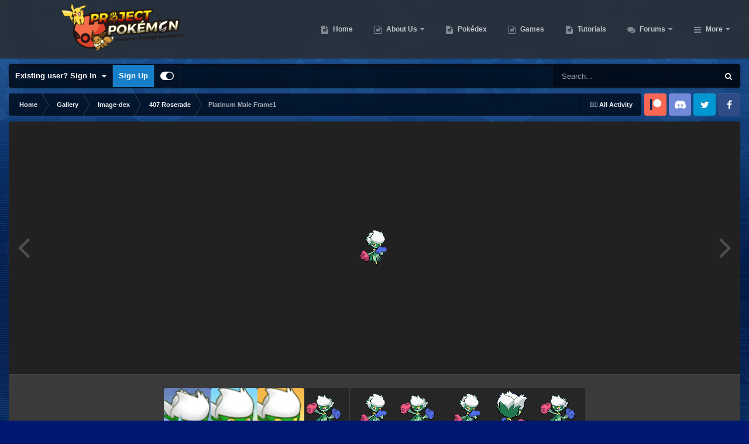

--- FILE ---
content_type: application/javascript
request_url: https://projectpokemon.org/home/uploads/javascript_core/plugins_plugins.js?v=36d09ec8be1762940764
body_size: 152301
content:
;(function($,_,undefined){"use strict";ips.controller.register('devDocs.front.devDocs.main',{initialize:function(){this.on('click','[data-action="expandSection"]',this.toggleSection);this.setup();},setup:function(){var active=this.scope.find('.cDevDocs_active');if(active.length){var section=active.closest('.cDevDocs_closed');section.toggleClass('cDevDocs_closed',false).toggleClass('cDevDocs_open',true);}},toggleSection:function(e){var h3=$(e.currentTarget);var li=h3.closest('li');var expanded=li.is('.cDevDocs_open');li.toggleClass('cDevDocs_open',!expanded).toggleClass('cDevDocs_closed',expanded);}});}(jQuery,_));;
(function(k,m){"object"===typeof module&&"object"===typeof module.P?module.P=k.document?m(k,!0):function(k){if(!k.document)throw Error("PokéSprite requires a window with a document");return m(k)}:m(k)})("undefined"!==typeof window?window:this,function(k,m){var q=Object.assign||function(b){for(var a=1;a<arguments.length;a++){var c=arguments[a],e;for(e in c)Object.prototype.hasOwnProperty.call(c,e)&&(b[e]=c[e])}return b},a={B:"pkspr",A:{pkmn:{w:40,h:30},apricorn:{w:32,h:32},"battle-item":{w:32,h:32},berry:{w:32,h:32},"body-style":{w:32,h:32},etc:{w:32,h:32},"ev-item":{w:32,h:32},"evo-item":{w:32,h:32},flute:{w:32,h:32},fossil:{w:32,h:32},gem:{w:32,h:32},hm:{w:32,h:32},"hold-item":{w:32,h:32},incense:{w:32,h:32},"other-item":{w:32,h:32},"key-item":{w:32,h:32},mail:{w:32,h:32},medicine:{w:32,h:32},"mega-stone":{w:32,h:32},mulch:{w:32,h:32},plate:{w:32,h:32},pokeball:{w:32,h:32},scarf:{w:32,h:32},shard:{w:32,h:32},tm:{w:32,h:32},"valuable-item":{w:32,h:32},"wonder-launcher":{w:32,h:32},"z-crystals":{w:32,h:32},memory:{w:32,h:32},roto:{w:32,h:32},petal:{w:32,h:32}},C:{pkmn:{bulbasaur:{".":{".":{regular:{x:1,y:1},shiny:{x:42,y:1}}}},ivysaur:{".":{".":{regular:{x:83,y:1},shiny:{x:124,y:1}}}},venusaur:{".":{".":{regular:{x:165,y:1},shiny:{x:206,y:1}}},mega:{".":{regular:{x:247,y:1},shiny:{x:288,y:1}}}},charmander:{".":{".":{regular:{x:329,y:1},shiny:{x:370,y:1}}}},charmeleon:{".":{".":{regular:{x:411,y:1},shiny:{x:452,y:1}}}},charizard:{".":{".":{regular:{x:493,y:1},shiny:{x:534,y:1}}},"mega-x":{".":{regular:{x:575,y:1},shiny:{x:616,y:1}}},"mega-y":{".":{regular:{x:657,y:1},shiny:{x:698,y:1}}}},squirtle:{".":{".":{regular:{x:739,y:1},shiny:{x:780,y:1}}}},wartortle:{".":{".":{regular:{x:821,y:1},shiny:{x:862,y:1}}}},blastoise:{".":{".":{regular:{x:903,y:1},shiny:{x:944,y:1}}},mega:{".":{regular:{x:985,y:1},shiny:{x:1026,y:1}}}},caterpie:{".":{".":{regular:{x:1067,y:1},shiny:{x:1108,y:1}}}},metapod:{".":{".":{regular:{x:1149,y:1},shiny:{x:1190,y:1}}}},butterfree:{".":{".":{regular:{x:1231,y:1},shiny:{x:1272,y:1}}}},weedle:{".":{".":{regular:{x:1,y:32},shiny:{x:42,y:32}}}},kakuna:{".":{".":{regular:{x:83,y:32},shiny:{x:124,y:32}}}},beedrill:{".":{".":{regular:{x:165,y:32},shiny:{x:206,y:32}}},mega:{".":{regular:{x:247,y:32},shiny:{x:288,y:32}}}},pidgey:{".":{".":{regular:{x:329,y:32},shiny:{x:370,y:32}}}},pidgeotto:{".":{".":{regular:{x:411,y:32},shiny:{x:452,y:32}}}},pidgeot:{".":{".":{regular:{x:493,y:32},shiny:{x:534,y:32}}},mega:{".":{regular:{x:575,y:32},shiny:{x:616,y:32}}}},rattata:{".":{".":{regular:{x:657,y:32},shiny:{x:698,y:32}}},alola:{".":{regular:{x:739,y:32},shiny:{x:780,y:32}}}},raticate:{".":{".":{regular:{x:821,y:32},shiny:{x:862,y:32}}},alola:{".":{regular:{x:903,y:32},shiny:{x:944,y:32}}}},spearow:{".":{".":{regular:{x:985,y:32},shiny:{x:1026,y:32}}}},fearow:{".":{".":{regular:{x:1067,y:32},shiny:{x:1108,y:32}}}},ekans:{".":{".":{regular:{x:1149,y:32},shiny:{x:1190,y:32}}}},arbok:{".":{".":{regular:{x:1231,y:32},shiny:{x:1272,y:32}}}},pikachu:{".":{".":{regular:{x:1,y:63},shiny:{x:42,y:63}}},"alola-cap":{".":{regular:{x:83,y:63},shiny:{x:124,y:63}}},beautiful:{".":{regular:{x:165,y:63},shiny:{x:247,y:63}},right:{regular:{x:206,y:63},shiny:{x:288,y:63}}},clever:{".":{regular:{x:329,y:63},shiny:{x:370,y:63}}},cool:{".":{regular:{x:411,y:63},shiny:{x:452,y:63}}},cosplay:{".":{regular:{x:493,y:63},shiny:{x:534,y:63}}},cute:{".":{regular:{x:575,y:63},shiny:{x:657,y:63}},right:{regular:{x:616,y:63},shiny:{x:698,y:63}}},"hoenn-cap":{".":{regular:{x:739,y:63},shiny:{x:780,y:63}}},"kalos-cap":{".":{regular:{x:821,y:63},shiny:{x:862,y:63}}},"original-cap":{".":{regular:{x:903,y:63},shiny:{x:985,y:63}},right:{regular:{x:944,y:63},shiny:{x:1026,y:63}}},"partner-cap":{".":{regular:{x:1067,y:63},shiny:{x:1149,y:63}},right:{regular:{x:1108,y:63},shiny:{x:1190,y:63}}},"sinnoh-cap":{".":{regular:{x:1231,y:63},shiny:{x:1272,y:63}}},tough:{".":{regular:{x:1,y:94},shiny:{x:42,y:94}}},"unova-cap":{".":{regular:{x:83,y:94},shiny:{x:124,y:94}}}},raichu:{".":{".":{regular:{x:165,y:94},shiny:{x:206,y:94}}},alola:{".":{regular:{x:247,y:94},shiny:{x:288,y:94}}}},sandshrew:{".":{".":{regular:{x:329,y:94},shiny:{x:370,y:94}}},alola:{".":{regular:{x:411,y:94},shiny:{x:452,y:94}}}},sandslash:{".":{".":{regular:{x:493,y:94},shiny:{x:534,y:94}}},alola:{".":{regular:{x:575,y:94},shiny:{x:616,y:94}}}},"nidoran-f":{".":{".":{regular:{x:657,y:94},shiny:{x:698,y:94}}}},nidorina:{".":{".":{regular:{x:739,y:94},shiny:{x:780,y:94}}}},nidoqueen:{".":{".":{regular:{x:821,y:94},shiny:{x:862,y:94}}}},"nidoran-m":{".":{".":{regular:{x:903,y:94},shiny:{x:944,y:94}}}},nidorino:{".":{".":{regular:{x:985,y:94},shiny:{x:1026,y:94}}}},nidoking:{".":{".":{regular:{x:1067,y:94},shiny:{x:1108,y:94}}}},clefairy:{".":{".":{regular:{x:1149,y:94},shiny:{x:1231,y:94}},right:{regular:{x:1190,y:94},shiny:{x:1272,y:94}}}},clefable:{".":{".":{regular:{x:1,y:125},shiny:{x:83,y:125}},right:{regular:{x:42,y:125},shiny:{x:124,y:125}}}},vulpix:{".":{".":{regular:{x:165,y:125},shiny:{x:206,y:125}}},alola:{".":{regular:{x:247,y:125},shiny:{x:288,y:125}}}},ninetales:{".":{".":{regular:{x:329,y:125},shiny:{x:370,y:125}}},alola:{".":{regular:{x:411,y:125},shiny:{x:452,y:125}}}},jigglypuff:{".":{".":{regular:{x:493,y:125},shiny:{x:575,y:125}},right:{regular:{x:534,y:125},shiny:{x:616,y:125}}}},wigglytuff:{".":{".":{regular:{x:657,y:125},shiny:{x:739,y:125}},right:{regular:{x:698,y:125},shiny:{x:780,y:125}}}},zubat:{".":{".":{regular:{x:821,y:125},shiny:{x:862,y:125}}}},golbat:{".":{".":{regular:{x:903,y:125},shiny:{x:944,y:125}}}},oddish:{".":{".":{regular:{x:985,y:125},shiny:{x:1026,y:125}}}},gloom:{".":{".":{regular:{x:1067,y:125},shiny:{x:1108,y:125}}}},vileplume:{".":{".":{regular:{x:1149,y:125},shiny:{x:1190,y:125}}}},paras:{".":{".":{regular:{x:1231,y:125},shiny:{x:1272,y:125}}}},parasect:{".":{".":{regular:{x:1,y:156},shiny:{x:42,y:156}}}},venonat:{".":{".":{regular:{x:83,y:156},shiny:{x:124,y:156}}}},venomoth:{".":{".":{regular:{x:165,y:156},shiny:{x:206,y:156}}}},diglett:{".":{".":{regular:{x:247,y:156},shiny:{x:288,y:156}}},alola:{".":{regular:{x:329,y:156},shiny:{x:370,y:156}}}},dugtrio:{".":{".":{regular:{x:411,y:156},shiny:{x:452,y:156}}},alola:{".":{regular:{x:493,y:156},shiny:{x:534,y:156}}}},meowth:{".":{".":{regular:{x:575,y:156},shiny:{x:616,y:156}}},alola:{".":{regular:{x:657,y:156},shiny:{x:698,y:156}}}},persian:{".":{".":{regular:{x:739,y:156},shiny:{x:780,y:156}}},alola:{".":{regular:{x:821,y:156},shiny:{x:862,y:156}}}},psyduck:{".":{".":{regular:{x:903,y:156},shiny:{x:944,y:156}}}},golduck:{".":{".":{regular:{x:985,y:156},shiny:{x:1026,y:156}}}},mankey:{".":{".":{regular:{x:1067,y:156},shiny:{x:1108,y:156}}}},primeape:{".":{".":{regular:{x:1149,y:156},shiny:{x:1190,y:156}}}},growlithe:{".":{".":{regular:{x:1231,y:156},shiny:{x:1272,y:156}}}},arcanine:{".":{".":{regular:{x:1,y:187},shiny:{x:42,y:187}}}},poliwag:{".":{".":{regular:{x:83,y:187},shiny:{x:124,y:187}}}},poliwhirl:{".":{".":{regular:{x:165,y:187},shiny:{x:247,y:187}},right:{regular:{x:206,y:187},shiny:{x:288,y:187}}}},poliwrath:{".":{".":{regular:{x:329,y:187},shiny:{x:411,y:187}},right:{regular:{x:370,y:187},shiny:{x:452,y:187}}}},abra:{".":{".":{regular:{x:493,y:187},shiny:{x:534,y:187}}}},kadabra:{".":{".":{regular:{x:575,y:187},shiny:{x:616,y:187}}}},alakazam:{".":{".":{regular:{x:657,y:187},shiny:{x:698,y:187}}},mega:{".":{regular:{x:739,y:187},shiny:{x:780,y:187}}}},machop:{".":{".":{regular:{x:821,y:187},shiny:{x:862,y:187}}}},machoke:{".":{".":{regular:{x:903,y:187},shiny:{x:944,y:187}}}},machamp:{".":{".":{regular:{x:985,y:187},shiny:{x:1026,y:187}}}},bellsprout:{".":{".":{regular:{x:1067,y:187},shiny:{x:1108,y:187}}}},weepinbell:{".":{".":{regular:{x:1149,y:187},shiny:{x:1190,y:187}}}},victreebel:{".":{".":{regular:{x:1231,y:187},shiny:{x:1272,y:187}}}},tentacool:{".":{".":{regular:{x:1,y:218},shiny:{x:42,y:218}}}},tentacruel:{".":{".":{regular:{x:83,y:218},shiny:{x:124,y:218}}}},geodude:{".":{".":{regular:{x:165,y:218},shiny:{x:206,y:218}}},alola:{".":{regular:{x:247,y:218},shiny:{x:288,y:218}}}},graveler:{".":{".":{regular:{x:329,y:218},shiny:{x:370,y:218}}},alola:{".":{regular:{x:411,y:218},shiny:{x:452,y:218}}}},golem:{".":{".":{regular:{x:493,y:218},shiny:{x:534,y:218}}},alola:{".":{regular:{x:575,y:218},shiny:{x:616,y:218}}}},ponyta:{".":{".":{regular:{x:657,y:218},shiny:{x:698,y:218}}}},rapidash:{".":{".":{regular:{x:739,y:218},shiny:{x:780,y:218}}}},slowpoke:{".":{".":{regular:{x:821,y:218},shiny:{x:862,y:218}}}},slowbro:{".":{".":{regular:{x:903,y:218},shiny:{x:944,y:218}}},mega:{".":{regular:{x:985,y:218},shiny:{x:1026,y:218}}}},magnemite:{".":{".":{regular:{x:1067,y:218},shiny:{x:1108,y:218}}}},magneton:{".":{".":{regular:{x:1149,y:218},shiny:{x:1190,y:218}}}},farfetchd:{".":{".":{regular:{x:1231,y:218},shiny:{x:1272,y:218}}}},doduo:{".":{".":{regular:{x:1,y:249},shiny:{x:42,y:249}}}},dodrio:{".":{".":{regular:{x:83,y:249},shiny:{x:124,y:249}}}},seel:{".":{".":{regular:{x:165,y:249},shiny:{x:206,y:249}}}},dewgong:{".":{".":{regular:{x:247,y:249},shiny:{x:288,y:249}}}},grimer:{".":{".":{regular:{x:329,y:249},shiny:{x:370,y:249}}},alola:{".":{regular:{x:411,y:249},shiny:{x:452,y:249}}}},muk:{".":{".":{regular:{x:493,y:249},shiny:{x:534,y:249}}},alola:{".":{regular:{x:575,y:249},shiny:{x:616,y:249}}}},shellder:{".":{".":{regular:{x:657,y:249},shiny:{x:698,y:249}}}},cloyster:{".":{".":{regular:{x:739,y:249},shiny:{x:780,y:249}}}},gastly:{".":{".":{regular:{x:821,y:249},shiny:{x:862,y:249}}}},haunter:{".":{".":{regular:{x:903,y:249},shiny:{x:944,y:249}}}},gengar:{".":{".":{regular:{x:985,y:249},shiny:{x:1026,y:249}}},mega:{".":{regular:{x:1067,y:249},shiny:{x:1108,y:249}}}},onix:{".":{".":{regular:{x:1149,y:249},shiny:{x:1190,y:249}}}},drowzee:{".":{".":{regular:{x:1231,y:249},shiny:{x:1272,y:249}}}},hypno:{".":{".":{regular:{x:1,y:280},shiny:{x:42,y:280}}}},krabby:{".":{".":{regular:{x:83,y:280},shiny:{x:124,y:280}}}},kingler:{".":{".":{regular:{x:165,y:280},shiny:{x:247,y:280}},right:{regular:{x:206,y:280},shiny:{x:288,y:280}}}},voltorb:{".":{".":{regular:{x:329,y:280},shiny:{x:370,y:280}}}},electrode:{".":{".":{regular:{x:411,y:280},shiny:{x:452,y:280}}}},exeggcute:{".":{".":{regular:{x:493,y:280},shiny:{x:534,y:280}}}},exeggutor:{".":{".":{regular:{x:575,y:280},shiny:{x:616,y:280}}},alola:{".":{regular:{x:657,y:280},shiny:{x:698,y:280}}}},cubone:{".":{".":{regular:{x:739,y:280},shiny:{x:780,y:280}}}},marowak:{".":{".":{regular:{x:821,y:280},shiny:{x:862,y:280}}},alola:{".":{regular:{x:903,y:280},shiny:{x:944,y:280}}}},hitmonlee:{".":{".":{regular:{x:985,y:280},shiny:{x:1026,y:280}}}},hitmonchan:{".":{".":{regular:{x:1067,y:280},shiny:{x:1108,y:280}}}},lickitung:{".":{".":{regular:{x:1149,y:280},shiny:{x:1190,y:280}}}},koffing:{".":{".":{regular:{x:1231,y:280},shiny:{x:1272,y:280}}}},weezing:{".":{".":{regular:{x:1,y:311},shiny:{x:42,y:311}}}},rhyhorn:{".":{".":{regular:{x:83,y:311},shiny:{x:124,y:311}}}},rhydon:{".":{".":{regular:{x:165,y:311},shiny:{x:206,y:311}}}},chansey:{".":{".":{regular:{x:247,y:311},shiny:{x:288,y:311}}}},tangela:{".":{".":{regular:{x:329,y:311},shiny:{x:370,y:311}}}},kangaskhan:{".":{".":{regular:{x:411,y:311},shiny:{x:452,y:311}}},mega:{".":{regular:{x:493,y:311},shiny:{x:534,y:311}}}},horsea:{".":{".":{regular:{x:575,y:311},shiny:{x:616,y:311}}}},seadra:{".":{".":{regular:{x:657,y:311},shiny:{x:698,y:311}}}},goldeen:{".":{".":{regular:{x:739,y:311},shiny:{x:780,y:311}}}},seaking:{".":{".":{regular:{x:821,y:311},shiny:{x:862,y:311}}}},staryu:{".":{".":{regular:{x:903,y:311},shiny:{x:944,y:311}}}},starmie:{".":{".":{regular:{x:985,y:311},shiny:{x:1026,y:311}}}},"mr-mime":{".":{".":{regular:{x:1067,y:311},shiny:{x:1108,y:311}}}},scyther:{".":{".":{regular:{x:1149,y:311},shiny:{x:1190,y:311}}}},jynx:{".":{".":{regular:{x:1231,y:311},shiny:{x:1272,y:311}}}},electabuzz:{".":{".":{regular:{x:1,y:342},shiny:{x:42,y:342}}}},magmar:{".":{".":{regular:{x:83,y:342},shiny:{x:124,y:342}}}},pinsir:{".":{".":{regular:{x:165,y:342},shiny:{x:206,y:342}}},mega:{".":{regular:{x:247,y:342},shiny:{x:288,y:342}}}},tauros:{".":{".":{regular:{x:329,y:342},shiny:{x:370,y:342}}}},magikarp:{".":{".":{regular:{x:411,y:342},shiny:{x:452,y:342}}}},gyarados:{".":{".":{regular:{x:493,y:342},shiny:{x:534,y:342}}},mega:{".":{regular:{x:575,y:342},shiny:{x:616,y:342}}}},lapras:{".":{".":{regular:{x:657,y:342},shiny:{x:698,y:342}}}},ditto:{".":{".":{regular:{x:739,y:342},shiny:{x:780,y:342}}}},eevee:{".":{".":{regular:{x:821,y:342},shiny:{x:862,y:342}}}},vaporeon:{".":{".":{regular:{x:903,y:342},shiny:{x:944,y:342}}}},jolteon:{".":{".":{regular:{x:985,y:342},shiny:{x:1026,y:342}}}},flareon:{".":{".":{regular:{x:1067,y:342},shiny:{x:1108,y:342}}}},porygon:{".":{".":{regular:{x:1149,y:342},shiny:{x:1190,y:342}}}},omanyte:{".":{".":{regular:{x:1231,y:342},shiny:{x:1272,y:342}}}},omastar:{".":{".":{regular:{x:1,y:373},shiny:{x:42,y:373}}}},kabuto:{".":{".":{regular:{x:83,y:373},shiny:{x:124,y:373}}}},kabutops:{".":{".":{regular:{x:165,y:373},shiny:{x:206,y:373}}}},aerodactyl:{".":{".":{regular:{x:247,y:373},shiny:{x:288,y:373}}},mega:{".":{regular:{x:329,y:373},shiny:{x:370,y:373}}}},snorlax:{".":{".":{regular:{x:411,y:373},shiny:{x:452,y:373}}}},articuno:{".":{".":{regular:{x:493,y:373},shiny:{x:534,y:373}}}},zapdos:{".":{".":{regular:{x:575,y:373},shiny:{x:616,y:373}}}},moltres:{".":{".":{regular:{x:657,y:373},shiny:{x:698,y:373}}}},dratini:{".":{".":{regular:{x:739,y:373},shiny:{x:780,y:373}}}},dragonair:{".":{".":{regular:{x:821,y:373},shiny:{x:862,y:373}}}},dragonite:{".":{".":{regular:{x:903,y:373},shiny:{x:944,y:373}}}},mewtwo:{".":{".":{regular:{x:985,y:373},shiny:{x:1026,y:373}}},"mega-x":{".":{regular:{x:1067,y:373},shiny:{x:1108,y:373}}},"mega-y":{".":{regular:{x:1149,y:373},shiny:{x:1190,y:373}}}},mew:{".":{".":{regular:{x:1231,y:373},shiny:{x:1272,y:373}}}},chikorita:{".":{".":{regular:{x:1,y:404},shiny:{x:42,y:404}}}},bayleef:{".":{".":{regular:{x:83,y:404},shiny:{x:124,y:404}}}},meganium:{".":{".":{regular:{x:165,y:404},shiny:{x:206,y:404}}}},cyndaquil:{".":{".":{regular:{x:247,y:404},shiny:{x:288,y:404}}}},quilava:{".":{".":{regular:{x:329,y:404},shiny:{x:370,y:404}}}},typhlosion:{".":{".":{regular:{x:411,y:404},shiny:{x:452,y:404}}}},totodile:{".":{".":{regular:{x:493,y:404},shiny:{x:534,y:404}}}},croconaw:{".":{".":{regular:{x:575,y:404},shiny:{x:657,y:404}},right:{regular:{x:616,y:404},shiny:{x:698,y:404}}}},feraligatr:{".":{".":{regular:{x:739,y:404},shiny:{x:780,y:404}}}},sentret:{".":{".":{regular:{x:821,y:404},shiny:{x:862,y:404}}}},furret:{".":{".":{regular:{x:903,y:404},shiny:{x:944,y:404}}}},hoothoot:{".":{".":{regular:{x:985,y:404},shiny:{x:1026,y:404}}}},noctowl:{".":{".":{regular:{x:1067,y:404},shiny:{x:1108,y:404}}}},ledyba:{".":{".":{regular:{x:1149,y:404},shiny:{x:1190,y:404}}}},ledian:{".":{".":{regular:{x:1231,y:404},shiny:{x:1272,y:404}}}},spinarak:{".":{".":{regular:{x:1,y:435},shiny:{x:42,y:435}}}},ariados:{".":{".":{regular:{x:83,y:435},shiny:{x:124,y:435}}}},crobat:{".":{".":{regular:{x:165,y:435},shiny:{x:206,y:435}}}},chinchou:{".":{".":{regular:{x:247,y:435},shiny:{x:288,y:435}}}},lanturn:{".":{".":{regular:{x:329,y:435},shiny:{x:370,y:435}}}},pichu:{".":{".":{regular:{x:411,y:435},shiny:{x:452,y:435}}},"spiky-eared":{".":{regular:{x:493,y:435},shiny:{x:534,y:435}}}},cleffa:{".":{".":{regular:{x:575,y:435},shiny:{x:657,y:435}},right:{regular:{x:616,y:435},shiny:{x:698,y:435}}}},igglybuff:{".":{".":{regular:{x:739,y:435},shiny:{x:821,y:435}},right:{regular:{x:780,y:435},shiny:{x:862,y:435}}}},togepi:{".":{".":{regular:{x:903,y:435},shiny:{x:944,y:435}}}},togetic:{".":{".":{regular:{x:985,y:435},shiny:{x:1026,y:435}}}},natu:{".":{".":{regular:{x:1067,y:435},shiny:{x:1108,y:435}}}},xatu:{".":{".":{regular:{x:1149,y:435},shiny:{x:1190,y:435}}}},mareep:{".":{".":{regular:{x:1231,y:435},shiny:{x:1272,y:435}}}},flaaffy:{".":{".":{regular:{x:1,y:466},shiny:{x:42,y:466}}}},ampharos:{".":{".":{regular:{x:83,y:466},shiny:{x:124,y:466}}},mega:{".":{regular:{x:165,y:466},shiny:{x:206,y:466}}}},bellossom:{".":{".":{regular:{x:247,y:466},shiny:{x:288,y:466}}}},marill:{".":{".":{regular:{x:329,y:466},shiny:{x:370,y:466}}}},azumarill:{".":{".":{regular:{x:411,y:466},shiny:{x:452,y:466}}}},sudowoodo:{".":{".":{regular:{x:493,y:466},shiny:{x:534,y:466}}}},politoed:{".":{".":{regular:{x:575,y:466},shiny:{x:657,y:466}},right:{regular:{x:616,y:466},shiny:{x:698,y:466}}}},hoppip:{".":{".":{regular:{x:739,y:466},shiny:{x:780,y:466}}}},skiploom:{".":{".":{regular:{x:821,y:466},shiny:{x:862,y:466}}}},jumpluff:{".":{".":{regular:{x:903,y:466},shiny:{x:944,y:466}}}},aipom:{".":{".":{regular:{x:985,y:466},shiny:{x:1026,y:466}}}},sunkern:{".":{".":{regular:{x:1067,y:466},shiny:{x:1108,y:466}}}},sunflora:{".":{".":{regular:{x:1149,y:466},shiny:{x:1190,y:466}}}},yanma:{".":{".":{regular:{x:1231,y:466},shiny:{x:1272,y:466}}}},wooper:{".":{".":{regular:{x:1,y:497},shiny:{x:42,y:497}}}},quagsire:{".":{".":{regular:{x:83,y:497},shiny:{x:124,y:497}}}},espeon:{".":{".":{regular:{x:165,y:497},shiny:{x:206,y:497}}}},umbreon:{".":{".":{regular:{x:247,y:497},shiny:{x:288,y:497}}}},murkrow:{".":{".":{regular:{x:329,y:497},shiny:{x:370,y:497}}}},slowking:{".":{".":{regular:{x:411,y:497},shiny:{x:452,y:497}}}},misdreavus:{".":{".":{regular:{x:493,y:497},shiny:{x:534,y:497}}}},unown:{".":{".":{regular:{x:575,y:497},shiny:{x:616,y:497}}},a:{".":{regular:{x:574,y:496},shiny:{x:615,y:496}}},b:{".":{regular:{x:657,y:497},shiny:{x:739,y:497}},right:{regular:{x:698,y:497},shiny:{x:780,y:497}}},c:{".":{regular:{x:821,y:497},shiny:{x:903,y:497}},right:{regular:{x:862,y:497},shiny:{x:944,y:497}}},d:{".":{regular:{x:985,y:497},shiny:{x:1067,y:497}},right:{regular:{x:1026,y:497},shiny:{x:1108,y:497}}},e:{".":{regular:{x:1149,y:497},shiny:{x:1231,y:497}},right:{regular:{x:1190,y:497},shiny:{x:1272,y:497}}},exclamation:{".":{regular:{x:1,y:528},shiny:{x:42,y:528}}},f:{".":{regular:{x:83,y:528},shiny:{x:165,y:528}},right:{regular:{x:124,y:528},shiny:{x:206,y:528}}},g:{".":{regular:{x:247,y:528},shiny:{x:329,y:528}},right:{regular:{x:288,y:528},shiny:{x:370,y:528}}},h:{".":{regular:{x:411,y:528},shiny:{x:493,y:528}},right:{regular:{x:452,y:528},shiny:{x:534,y:528}}},i:{".":{regular:{x:575,y:528},shiny:{x:616,y:528}}},j:{".":{regular:{x:657,y:528},shiny:{x:739,y:528}},right:{regular:{x:698,y:528},shiny:{x:780,y:528}}},k:{".":{regular:{x:821,y:528},shiny:{x:903,y:528}},right:{regular:{x:862,y:528},shiny:{x:944,y:528}}},l:{".":{regular:{x:985,y:528},shiny:{x:1067,y:528}},right:{regular:{x:1026,y:528},shiny:{x:1108,y:528}}},m:{".":{regular:{x:1149,y:528},shiny:{x:1231,y:528}},right:{regular:{x:1190,y:528},shiny:{x:1272,y:528}}},n:{".":{regular:{x:1,y:559},shiny:{x:83,y:559}},right:{regular:{x:42,y:559},shiny:{x:124,y:559}}},o:{".":{regular:{x:165,y:559},shiny:{x:206,y:559}}},p:{".":{regular:{x:247,y:559},shiny:{x:329,y:559}},right:{regular:{x:288,y:559},shiny:{x:370,y:559}}},q:{".":{regular:{x:411,y:559},shiny:{x:493,y:559}},right:{regular:{x:452,y:559},shiny:{x:534,y:559}}},question:{".":{regular:{x:575,y:559},shiny:{x:657,y:559}},right:{regular:{x:616,y:559},shiny:{x:698,y:559}}},r:{".":{regular:{x:739,y:559},shiny:{x:821,y:559}},right:{regular:{x:780,y:559},shiny:{x:862,y:559}}},s:{".":{regular:{x:903,y:559},shiny:{x:985,y:559}},right:{regular:{x:944,y:559},shiny:{x:1026,y:559}}},t:{".":{regular:{x:1067,y:559},shiny:{x:1149,y:559}},right:{regular:{x:1108,y:559},shiny:{x:1190,y:559}}},u:{".":{regular:{x:1231,y:559},shiny:{x:1272,y:559}}},v:{".":{regular:{x:1,y:590},shiny:{x:83,y:590}},right:{regular:{x:42,y:590},shiny:{x:124,y:590}}},w:{".":{regular:{x:165,y:590},shiny:{x:206,y:590}}},x:{".":{regular:{x:247,y:590},shiny:{x:288,y:590}}},y:{".":{regular:{x:329,y:590},shiny:{x:370,y:590}}},z:{".":{regular:{x:411,y:590},shiny:{x:493,y:590}},right:{regular:{x:452,y:590},shiny:{x:534,y:590}}}},wobbuffet:{".":{".":{regular:{x:575,y:590},shiny:{x:616,y:590}}}},girafarig:{".":{".":{regular:{x:657,y:590},shiny:{x:698,y:590}}}},pineco:{".":{".":{regular:{x:739,y:590},shiny:{x:780,y:590}}}},forretress:{".":{".":{regular:{x:821,y:590},shiny:{x:862,y:590}}}},dunsparce:{".":{".":{regular:{x:903,y:590},shiny:{x:944,y:590}}}},gligar:{".":{".":{regular:{x:985,y:590},shiny:{x:1026,y:590}}}},steelix:{".":{".":{regular:{x:1067,y:590},shiny:{x:1108,y:590}}},mega:{".":{regular:{x:1149,y:590},shiny:{x:1190,y:590}}}},snubbull:{".":{".":{regular:{x:1231,y:590},shiny:{x:1272,y:590}}}},granbull:{".":{".":{regular:{x:1,y:621},shiny:{x:42,y:621}}}},qwilfish:{".":{".":{regular:{x:83,y:621},shiny:{x:124,y:621}}}},scizor:{".":{".":{regular:{x:165,y:621},shiny:{x:206,y:621}}},mega:{".":{regular:{x:247,y:621},shiny:{x:288,y:621}}}},shuckle:{".":{".":{regular:{x:329,y:621},shiny:{x:370,y:621}}}},heracross:{".":{".":{regular:{x:411,y:621},shiny:{x:452,y:621}}},mega:{".":{regular:{x:493,y:621},shiny:{x:534,y:621}}}},sneasel:{".":{".":{regular:{x:575,y:621},shiny:{x:657,y:621}},right:{regular:{x:616,y:621},shiny:{x:698,y:621}}}},teddiursa:{".":{".":{regular:{x:739,y:621},shiny:{x:821,y:621}},right:{regular:{x:780,y:621},shiny:{x:862,y:621}}}},ursaring:{".":{".":{regular:{x:903,y:621},shiny:{x:944,y:621}}}},slugma:{".":{".":{regular:{x:985,y:621},shiny:{x:1026,y:621}}}},magcargo:{".":{".":{regular:{x:1067,y:621},shiny:{x:1108,y:621}}}},swinub:{".":{".":{regular:{x:1149,y:621},shiny:{x:1190,y:621}}}},piloswine:{".":{".":{regular:{x:1231,y:621},shiny:{x:1272,y:621}}}},corsola:{".":{".":{regular:{x:1,y:652},shiny:{x:42,y:652}}}},remoraid:{".":{".":{regular:{x:83,y:652},shiny:{x:124,y:652}}}},octillery:{".":{".":{regular:{x:165,y:652},shiny:{x:206,y:652}}}},delibird:{".":{".":{regular:{x:247,y:652},shiny:{x:288,y:652}}}},mantine:{".":{".":{regular:{x:329,y:652},shiny:{x:370,y:652}}}},skarmory:{".":{".":{regular:{x:411,y:652},shiny:{x:452,y:652}}}},houndour:{".":{".":{regular:{x:493,y:652},shiny:{x:534,y:652}}}},houndoom:{".":{".":{regular:{x:575,y:652},shiny:{x:616,y:652}}},mega:{".":{regular:{x:657,y:652},shiny:{x:698,y:652}}}},kingdra:{".":{".":{regular:{x:739,y:652},shiny:{x:780,y:652}}}},phanpy:{".":{".":{regular:{x:821,y:652},shiny:{x:862,y:652}}}},donphan:{".":{".":{regular:{x:903,y:652},shiny:{x:944,y:652}}}},porygon2:{".":{".":{regular:{x:985,y:652},shiny:{x:1026,y:652}}}},stantler:{".":{".":{regular:{x:1067,y:652},shiny:{x:1108,y:652}}}},smeargle:{".":{".":{regular:{x:1149,y:652},shiny:{x:1190,y:652}}}},tyrogue:{".":{".":{regular:{x:1231,y:652},shiny:{x:1272,y:652}}}},hitmontop:{".":{".":{regular:{x:1,y:683},shiny:{x:42,y:683}}}},smoochum:{".":{".":{regular:{x:83,y:683},shiny:{x:124,y:683}}}},elekid:{".":{".":{regular:{x:165,y:683},shiny:{x:206,y:683}}}},magby:{".":{".":{regular:{x:247,y:683},shiny:{x:288,y:683}}}},miltank:{".":{".":{regular:{x:329,y:683},shiny:{x:370,y:683}}}},blissey:{".":{".":{regular:{x:411,y:683},shiny:{x:452,y:683}}}},raikou:{".":{".":{regular:{x:493,y:683},shiny:{x:534,y:683}}}},entei:{".":{".":{regular:{x:575,y:683},shiny:{x:616,y:683}}}},suicune:{".":{".":{regular:{x:657,y:683},shiny:{x:698,y:683}}}},larvitar:{".":{".":{regular:{x:739,y:683},shiny:{x:780,y:683}}}},pupitar:{".":{".":{regular:{x:821,y:683},shiny:{x:862,y:683}}}},tyranitar:{".":{".":{regular:{x:903,y:683},shiny:{x:944,y:683}}},mega:{".":{regular:{x:985,y:683},shiny:{x:1026,y:683}}}},lugia:{".":{".":{regular:{x:1067,y:683},shiny:{x:1108,y:683}}}},"ho-oh":{".":{".":{regular:{x:1149,y:683},shiny:{x:1190,y:683}}}},celebi:{".":{".":{regular:{x:1231,y:683},shiny:{x:1272,y:683}}}},treecko:{".":{".":{regular:{x:1,y:714},shiny:{x:42,y:714}}}},grovyle:{".":{".":{regular:{x:83,y:714},shiny:{x:124,y:714}}}},sceptile:{".":{".":{regular:{x:165,y:714},shiny:{x:206,y:714}}},mega:{".":{regular:{x:247,y:714},shiny:{x:288,y:714}}}},torchic:{".":{".":{regular:{x:329,y:714},shiny:{x:370,y:714}}}},combusken:{".":{".":{regular:{x:411,y:714},shiny:{x:452,y:714}}}},blaziken:{".":{".":{regular:{x:493,y:714},shiny:{x:534,y:714}}},mega:{".":{regular:{x:575,y:714},shiny:{x:616,y:714}}}},mudkip:{".":{".":{regular:{x:657,y:714},shiny:{x:698,y:714}}}},marshtomp:{".":{".":{regular:{x:739,y:714},shiny:{x:780,y:714}}}},swampert:{".":{".":{regular:{x:821,y:714},shiny:{x:862,y:714}}},mega:{".":{regular:{x:903,y:714},shiny:{x:944,y:714}}}},poochyena:{".":{".":{regular:{x:985,y:714},shiny:{x:1026,y:714}}}},mightyena:{".":{".":{regular:{x:1067,y:714},shiny:{x:1108,y:714}}}},zigzagoon:{".":{".":{regular:{x:1149,y:714},shiny:{x:1190,y:714}}}},linoone:{".":{".":{regular:{x:1231,y:714},shiny:{x:1272,y:714}}}},wurmple:{".":{".":{regular:{x:1,y:745},shiny:{x:42,y:745}}}},silcoon:{".":{".":{regular:{x:83,y:745},shiny:{x:124,y:745}}}},beautifly:{".":{".":{regular:{x:165,y:745},shiny:{x:206,y:745}}}},cascoon:{".":{".":{regular:{x:247,y:745},shiny:{x:288,y:745}}}},dustox:{".":{".":{regular:{x:329,y:745},shiny:{x:370,y:745}}}},lotad:{".":{".":{regular:{x:411,y:745},shiny:{x:452,y:745}}}},lombre:{".":{".":{regular:{x:493,y:745},shiny:{x:534,y:745}}}},ludicolo:{".":{".":{regular:{x:575,y:745},shiny:{x:616,y:745}}}},seedot:{".":{".":{regular:{x:657,y:745},shiny:{x:698,y:745}}}},nuzleaf:{".":{".":{regular:{x:739,y:745},shiny:{x:780,y:745}}}},shiftry:{".":{".":{regular:{x:821,y:745},shiny:{x:862,y:745}}}},taillow:{".":{".":{regular:{x:903,y:745},shiny:{x:944,y:745}}}},swellow:{".":{".":{regular:{x:985,y:745},shiny:{x:1026,y:745}}}},wingull:{".":{".":{regular:{x:1067,y:745},shiny:{x:1108,y:745}}}},pelipper:{".":{".":{regular:{x:1149,y:745},shiny:{x:1190,y:745}}}},ralts:{".":{".":{regular:{x:1231,y:745},shiny:{x:1272,y:745}}}},kirlia:{".":{".":{regular:{x:1,y:776},shiny:{x:42,y:776}}}},gardevoir:{".":{".":{regular:{x:83,y:776},shiny:{x:124,y:776}}},mega:{".":{regular:{x:165,y:776},shiny:{x:206,y:776}}}},surskit:{".":{".":{regular:{x:247,y:776},shiny:{x:288,y:776}}}},masquerain:{".":{".":{regular:{x:329,y:776},shiny:{x:370,y:776}}}},shroomish:{".":{".":{regular:{x:411,y:776},shiny:{x:452,y:776}}}},breloom:{".":{".":{regular:{x:493,y:776},shiny:{x:534,y:776}}}},slakoth:{".":{".":{regular:{x:575,y:776},shiny:{x:616,y:776}}}},vigoroth:{".":{".":{regular:{x:657,y:776},shiny:{x:698,y:776}}}},slaking:{".":{".":{regular:{x:739,y:776},shiny:{x:780,y:776}}}},nincada:{".":{".":{regular:{x:821,y:776},shiny:{x:862,y:776}}}},ninjask:{".":{".":{regular:{x:903,y:776},shiny:{x:944,y:776}}}},shedinja:{".":{".":{regular:{x:985,y:776},shiny:{x:1026,y:776}}}},whismur:{".":{".":{regular:{x:1067,y:776},shiny:{x:1108,y:776}}}},loudred:{".":{".":{regular:{x:1149,y:776},shiny:{x:1190,y:776}}}},exploud:{".":{".":{regular:{x:1231,y:776},shiny:{x:1272,y:776}}}},makuhita:{".":{".":{regular:{x:1,y:807},shiny:{x:42,y:807}}}},hariyama:{".":{".":{regular:{x:83,y:807},shiny:{x:124,y:807}}}},azurill:{".":{".":{regular:{x:165,y:807},shiny:{x:206,y:807}}}},nosepass:{".":{".":{regular:{x:247,y:807},shiny:{x:288,y:807}}}},skitty:{".":{".":{regular:{x:329,y:807},shiny:{x:370,y:807}}}},delcatty:{".":{".":{regular:{x:411,y:807},shiny:{x:452,y:807}}}},sableye:{".":{".":{regular:{x:493,y:807},shiny:{x:534,y:807}}},mega:{".":{regular:{x:575,y:807},shiny:{x:616,y:807}}}},mawile:{".":{".":{regular:{x:657,y:807},shiny:{x:698,y:807}}},mega:{".":{regular:{x:739,y:807},shiny:{x:780,y:807}}}},aron:{".":{".":{regular:{x:821,y:807},shiny:{x:862,y:807}}}},lairon:{".":{".":{regular:{x:903,y:807},shiny:{x:944,y:807}}}},aggron:{".":{".":{regular:{x:985,y:807},shiny:{x:1026,y:807}}},mega:{".":{regular:{x:1067,y:807},shiny:{x:1108,y:807}}}},meditite:{".":{".":{regular:{x:1149,y:807},shiny:{x:1190,y:807}}}},medicham:{".":{".":{regular:{x:1231,y:807},shiny:{x:1272,y:807}}},mega:{".":{regular:{x:1,y:838},shiny:{x:42,y:838}}}},electrike:{".":{".":{regular:{x:83,y:838},shiny:{x:124,y:838}}}},manectric:{".":{".":{regular:{x:165,y:838},shiny:{x:206,y:838}}},mega:{".":{regular:{x:247,y:838},shiny:{x:288,y:838}}}},plusle:{".":{".":{regular:{x:329,y:838},shiny:{x:370,y:838}}}},minun:{".":{".":{regular:{x:411,y:838},shiny:{x:452,y:838}}}},volbeat:{".":{".":{regular:{x:493,y:838},shiny:{x:534,y:838}}}},illumise:{".":{".":{regular:{x:575,y:838},shiny:{x:616,y:838}}}},roselia:{".":{".":{regular:{x:657,y:838},shiny:{x:739,y:838}},right:{regular:{x:698,y:838},shiny:{x:780,y:838}}}},gulpin:{".":{".":{regular:{x:821,y:838},shiny:{x:862,y:838}}}},swalot:{".":{".":{regular:{x:903,y:838},shiny:{x:944,y:838}}}},carvanha:{".":{".":{regular:{x:985,y:838},shiny:{x:1026,y:838}}}},sharpedo:{".":{".":{regular:{x:1067,y:838},shiny:{x:1108,y:838}}},mega:{".":{regular:{x:1149,y:838},shiny:{x:1190,y:838}}}},wailmer:{".":{".":{regular:{x:1231,y:838},shiny:{x:1272,y:838}}}},wailord:{".":{".":{regular:{x:1,y:869},shiny:{x:42,y:869}}}},numel:{".":{".":{regular:{x:83,y:869},shiny:{x:124,y:869}}}},camerupt:{".":{".":{regular:{x:165,y:869},shiny:{x:206,y:869}}},mega:{".":{regular:{x:247,y:869},shiny:{x:288,y:869}}}},torkoal:{".":{".":{regular:{x:329,y:869},shiny:{x:370,y:869}}}},spoink:{".":{".":{regular:{x:411,y:869},shiny:{x:452,y:869}}}},grumpig:{".":{".":{regular:{x:493,y:869},shiny:{x:534,y:869}}}},spinda:{".":{".":{regular:{x:575,y:869},shiny:{x:616,y:869}}}},trapinch:{".":{".":{regular:{x:657,y:869},shiny:{x:698,y:869}}}},vibrava:{".":{".":{regular:{x:739,y:869},shiny:{x:780,y:869}}}},flygon:{".":{".":{regular:{x:821,y:869},shiny:{x:862,y:869}}}},cacnea:{".":{".":{regular:{x:903,y:869},shiny:{x:944,y:869}}}},cacturne:{".":{".":{regular:{x:985,y:869},shiny:{x:1026,y:869}}}},swablu:{".":{".":{regular:{x:1067,y:869},shiny:{x:1108,y:869}}}},altaria:{".":{".":{regular:{x:1149,y:869},shiny:{x:1190,y:869}}},mega:{".":{regular:{x:1231,y:869},shiny:{x:1272,y:869}}}},zangoose:{".":{".":{regular:{x:1,y:900},shiny:{x:83,y:900}},right:{regular:{x:42,y:900},shiny:{x:124,y:900}}}},seviper:{".":{".":{regular:{x:165,y:900},shiny:{x:247,y:900}},right:{regular:{x:206,y:900},shiny:{x:288,y:900}}}},lunatone:{".":{".":{regular:{x:329,y:900},shiny:{x:370,y:900}}}},solrock:{".":{".":{regular:{x:411,y:900},shiny:{x:452,y:900}}}},barboach:{".":{".":{regular:{x:493,y:900},shiny:{x:534,y:900}}}},whiscash:{".":{".":{regular:{x:575,y:900},shiny:{x:616,y:900}}}},corphish:{".":{".":{regular:{x:657,y:900},shiny:{x:698,y:900}}}},crawdaunt:{".":{".":{regular:{x:739,y:900},shiny:{x:780,y:900}}}},baltoy:{".":{".":{regular:{x:821,y:900},shiny:{x:862,y:900}}}},claydol:{".":{".":{regular:{x:903,y:900},shiny:{x:944,y:900}}}},lileep:{".":{".":{regular:{x:985,y:900},shiny:{x:1026,y:900}}}},cradily:{".":{".":{regular:{x:1067,y:900},shiny:{x:1108,y:900}}}},anorith:{".":{".":{regular:{x:1149,y:900},shiny:{x:1190,y:900}}}},armaldo:{".":{".":{regular:{x:1231,y:900},shiny:{x:1272,y:900}}}},feebas:{".":{".":{regular:{x:1,y:931},shiny:{x:42,y:931}}}},milotic:{".":{".":{regular:{x:83,y:931},shiny:{x:124,y:931}}}},castform:{".":{".":{regular:{x:165,y:931},shiny:{x:206,y:931}}},rainy:{".":{regular:{x:247,y:931},shiny:{x:288,y:931}}},snowy:{".":{regular:{x:329,y:931},shiny:{x:411,y:931}},right:{regular:{x:370,y:931},shiny:{x:452,y:931}}},sunny:{".":{regular:{x:493,y:931},shiny:{x:534,y:931}}}},kecleon:{".":{".":{regular:{x:575,y:931},shiny:{x:616,y:931}}}},shuppet:{".":{".":{regular:{x:657,y:931},shiny:{x:698,y:931}}}},banette:{".":{".":{regular:{x:739,y:931},shiny:{x:780,y:931}}},mega:{".":{regular:{x:821,y:931},shiny:{x:862,y:931}}}},duskull:{".":{".":{regular:{x:903,y:931},shiny:{x:944,y:931}}}},dusclops:{".":{".":{regular:{x:985,y:931},shiny:{x:1026,y:931}}}},tropius:{".":{".":{regular:{x:1067,y:931},shiny:{x:1108,y:931}}}},chimecho:{".":{".":{regular:{x:1149,y:931},shiny:{x:1190,y:931}}}},absol:{".":{".":{regular:{x:1231,y:931},shiny:{x:1,y:962}},right:{regular:{x:1272,y:931},shiny:{x:42,y:962}}},mega:{".":{regular:{x:83,y:962},shiny:{x:165,y:962}},right:{regular:{x:124,y:962},shiny:{x:206,y:962}}}},wynaut:{".":{".":{regular:{x:247,y:962},shiny:{x:288,y:962}}}},snorunt:{".":{".":{regular:{x:329,y:962},shiny:{x:370,y:962}}}},glalie:{".":{".":{regular:{x:411,y:962},shiny:{x:452,y:962}}},mega:{".":{regular:{x:493,y:962},shiny:{x:534,y:962}}}},spheal:{".":{".":{regular:{x:575,y:962},shiny:{x:616,y:962}}}},sealeo:{".":{".":{regular:{x:657,y:962},shiny:{x:698,y:962}}}},walrein:{".":{".":{regular:{x:739,y:962},shiny:{x:780,y:962}}}},clamperl:{".":{".":{regular:{x:821,y:962},shiny:{x:862,y:962}}}},huntail:{".":{".":{regular:{x:903,y:962},shiny:{x:944,y:962}}}},gorebyss:{".":{".":{regular:{x:985,y:962},shiny:{x:1026,y:962}}}},relicanth:{".":{".":{regular:{x:1067,y:962},shiny:{x:1108,y:962}}}},luvdisc:{".":{".":{regular:{x:1149,y:962},shiny:{x:1190,y:962}}}},bagon:{".":{".":{regular:{x:1231,y:962},shiny:{x:1272,y:962}}}},shelgon:{".":{".":{regular:{x:1,y:993},shiny:{x:42,y:993}}}},salamence:{".":{".":{regular:{x:83,y:993},shiny:{x:124,y:993}}},mega:{".":{regular:{x:165,y:993},shiny:{x:206,y:993}}}},beldum:{".":{".":{regular:{x:247,y:993},shiny:{x:288,y:993}}}},metang:{".":{".":{regular:{x:329,y:993},shiny:{x:370,y:993}}}},metagross:{".":{".":{regular:{x:411,y:993},shiny:{x:452,y:993}}},mega:{".":{regular:{x:493,y:993},shiny:{x:534,y:993}}}},regirock:{".":{".":{regular:{x:575,y:993},shiny:{x:657,y:993}},right:{regular:{x:616,y:993},shiny:{x:698,y:993}}}},regice:{".":{".":{regular:{x:739,y:993},shiny:{x:780,y:993}}}},registeel:{".":{".":{regular:{x:821,y:993},shiny:{x:862,y:993}}}},latias:{".":{".":{regular:{x:903,y:993},shiny:{x:944,y:993}}},mega:{".":{regular:{x:985,y:993},shiny:{x:1026,y:993}}}},latios:{".":{".":{regular:{x:1067,y:993},shiny:{x:1108,y:993}}},mega:{".":{regular:{x:1149,y:993},shiny:{x:1190,y:993}}}},kyogre:{".":{".":{regular:{x:1231,y:993},shiny:{x:1272,y:993}}},primal:{".":{regular:{x:1,y:1024},shiny:{x:42,y:1024}}}},groudon:{".":{".":{regular:{x:83,y:1024},shiny:{x:124,y:1024}}},primal:{".":{regular:{x:165,y:1024},shiny:{x:206,y:1024}}}},rayquaza:{".":{".":{regular:{x:247,y:1024},shiny:{x:288,y:1024}}},mega:{".":{regular:{x:329,y:1024},shiny:{x:370,y:1024}}}},jirachi:{".":{".":{regular:{x:411,y:1024},shiny:{x:452,y:1024}}}},deoxys:{".":{".":{regular:{x:493,y:1024},shiny:{x:534,y:1024}}},attack:{".":{regular:{x:575,y:1024},shiny:{x:616,y:1024}}},defense:{".":{regular:{x:657,y:1024},shiny:{x:698,y:1024}}},normal:{".":{regular:{x:492,y:1023},shiny:{x:533,y:1023}}},speed:{".":{regular:{x:739,y:1024},shiny:{x:780,y:1024}}}},turtwig:{".":{".":{regular:{x:821,y:1024},shiny:{x:862,y:1024}}}},grotle:{".":{".":{regular:{x:903,y:1024},shiny:{x:944,y:1024}}}},torterra:{".":{".":{regular:{x:985,y:1024},shiny:{x:1067,y:1024}},right:{regular:{x:1026,y:1024},shiny:{x:1108,y:1024}}}},chimchar:{".":{".":{regular:{x:1149,y:1024},shiny:{x:1190,y:1024}}}},monferno:{".":{".":{regular:{x:1231,y:1024},shiny:{x:1272,y:1024}}}},infernape:{".":{".":{regular:{x:1,y:1055},shiny:{x:42,y:1055}}}},piplup:{".":{".":{regular:{x:83,y:1055},shiny:{x:124,y:1055}}}},prinplup:{".":{".":{regular:{x:165,y:1055},shiny:{x:206,y:1055}}}},empoleon:{".":{".":{regular:{x:247,y:1055},shiny:{x:288,y:1055}}}},starly:{".":{".":{regular:{x:329,y:1055},shiny:{x:370,y:1055}}}},staravia:{".":{".":{regular:{x:411,y:1055},shiny:{x:452,y:1055}}}},staraptor:{".":{".":{regular:{x:493,y:1055},shiny:{x:534,y:1055}}}},bidoof:{".":{".":{regular:{x:575,y:1055},shiny:{x:616,y:1055}}}},bibarel:{".":{".":{regular:{x:657,y:1055},shiny:{x:698,y:1055}}}},kricketot:{".":{".":{regular:{x:739,y:1055},shiny:{x:780,y:1055}}}},kricketune:{".":{".":{regular:{x:821,y:1055},shiny:{x:862,y:1055}}}},shinx:{".":{".":{regular:{x:903,y:1055},shiny:{x:944,y:1055}}}},luxio:{".":{".":{regular:{x:985,y:1055},shiny:{x:1026,y:1055}}}},luxray:{".":{".":{regular:{x:1067,y:1055},shiny:{x:1108,y:1055}}}},budew:{".":{".":{regular:{x:1149,y:1055},shiny:{x:1231,y:1055}},right:{regular:{x:1190,y:1055},shiny:{x:1272,y:1055}}}},roserade:{".":{".":{regular:{x:1,y:1086},shiny:{x:83,y:1086}},right:{regular:{x:42,y:1086},shiny:{x:124,y:1086}}}},cranidos:{".":{".":{regular:{x:165,y:1086},shiny:{x:206,y:1086}}}},rampardos:{".":{".":{regular:{x:247,y:1086},shiny:{x:288,y:1086}}}},shieldon:{".":{".":{regular:{x:329,y:1086},shiny:{x:370,y:1086}}}},bastiodon:{".":{".":{regular:{x:411,y:1086},shiny:{x:452,y:1086}}}},burmy:{".":{".":{regular:{x:493,y:1086},shiny:{x:534,y:1086}}},plant:{".":{regular:{x:492,y:1085},shiny:{x:533,y:1085}}},sandy:{".":{regular:{x:575,y:1086},shiny:{x:616,y:1086}}},trash:{".":{regular:{x:657,y:1086},shiny:{x:698,y:1086}}}},wormadam:{".":{".":{regular:{x:739,y:1086},shiny:{x:780,y:1086}}},plant:{".":{regular:{x:738,y:1085},shiny:{x:779,y:1085}}},sandy:{".":{regular:{x:821,y:1086},shiny:{x:862,y:1086}}},trash:{".":{regular:{x:903,y:1086},shiny:{x:944,y:1086}}}},mothim:{".":{".":{regular:{x:985,y:1086},shiny:{x:1026,y:1086}}}},combee:{".":{".":{regular:{x:1067,y:1086},shiny:{x:1108,y:1086}}}},vespiquen:{".":{".":{regular:{x:1149,y:1086},shiny:{x:1190,y:1086}}}},pachirisu:{".":{".":{regular:{x:1231,y:1086},shiny:{x:1272,y:1086}}}},buizel:{".":{".":{regular:{x:1,y:1117},shiny:{x:42,y:1117}}}},floatzel:{".":{".":{regular:{x:83,y:1117},shiny:{x:124,y:1117}}}},cherubi:{".":{".":{regular:{x:165,y:1117},shiny:{x:206,y:1117}}}},cherrim:{".":{".":{regular:{x:247,y:1117},shiny:{x:288,y:1117}}},overcast:{".":{regular:{x:246,y:1116},shiny:{x:287,y:1116}}},sunshine:{".":{regular:{x:329,y:1117},shiny:{x:370,y:1117}}}},shellos:{".":{".":{regular:{x:411,y:1117},shiny:{x:452,y:1117}}},east:{".":{regular:{x:493,y:1117},shiny:{x:534,y:1117}}},west:{".":{regular:{x:410,y:1116},shiny:{x:451,y:1116}}}},gastrodon:{".":{".":{regular:{x:575,y:1117},shiny:{x:616,y:1117}}},east:{".":{regular:{x:657,y:1117},shiny:{x:698,y:1117}}},west:{".":{regular:{x:574,y:1116},shiny:{x:615,y:1116}}}},ambipom:{".":{".":{regular:{x:739,y:1117},shiny:{x:780,y:1117}}}},drifloon:{".":{".":{regular:{x:821,y:1117},shiny:{x:862,y:1117}}}},drifblim:{".":{".":{regular:{x:903,y:1117},shiny:{x:944,y:1117}}}},buneary:{".":{".":{regular:{x:985,y:1117},shiny:{x:1026,y:1117}}}},lopunny:{".":{".":{regular:{x:1067,y:1117},shiny:{x:1108,y:1117}}},mega:{".":{regular:{x:1149,y:1117},shiny:{x:1190,y:1117}}}},mismagius:{".":{".":{regular:{x:1231,y:1117},shiny:{x:1272,y:1117}}}},honchkrow:{".":{".":{regular:{x:1,y:1148},shiny:{x:42,y:1148}}}},glameow:{".":{".":{regular:{x:83,y:1148},shiny:{x:124,y:1148}}}},purugly:{".":{".":{regular:{x:165,y:1148},shiny:{x:206,y:1148}}}},chingling:{".":{".":{regular:{x:247,y:1148},shiny:{x:288,y:1148}}}},stunky:{".":{".":{regular:{x:329,y:1148},shiny:{x:370,y:1148}}}},skuntank:{".":{".":{regular:{x:411,y:1148},shiny:{x:452,y:1148}}}},bronzor:{".":{".":{regular:{x:493,y:1148},shiny:{x:534,y:1148}}}},bronzong:{".":{".":{regular:{x:575,y:1148},shiny:{x:616,y:1148}}}},bonsly:{".":{".":{regular:{x:657,y:1148},shiny:{x:698,y:1148}}}},"mime-jr":{".":{".":{regular:{x:739,y:1148},shiny:{x:780,y:1148}}}},happiny:{".":{".":{regular:{x:821,y:1148},shiny:{x:862,y:1148}}}},chatot:{".":{".":{regular:{x:903,y:1148},shiny:{x:944,y:1148}}}},spiritomb:{".":{".":{regular:{x:985,y:1148},shiny:{x:1026,y:1148}}}},gible:{".":{".":{regular:{x:1067,y:1148},shiny:{x:1108,y:1148}}}},gabite:{".":{".":{regular:{x:1149,y:1148},shiny:{x:1190,y:1148}}}},garchomp:{".":{".":{regular:{x:1231,y:1148},shiny:{x:1272,y:1148}}},mega:{".":{regular:{x:1,y:1179},shiny:{x:42,y:1179}}}},munchlax:{".":{".":{regular:{x:83,y:1179},shiny:{x:124,y:1179}}}},riolu:{".":{".":{regular:{x:165,y:1179},shiny:{x:206,y:1179}}}},lucario:{".":{".":{regular:{x:247,y:1179},shiny:{x:288,y:1179}}},mega:{".":{regular:{x:329,y:1179},shiny:{x:370,y:1179}}}},hippopotas:{".":{".":{regular:{x:411,y:1179},shiny:{x:493,y:1179}},female:{regular:{x:452,y:1179},shiny:{x:534,y:1179}}}},hippowdon:{".":{".":{regular:{x:575,y:1179},shiny:{x:657,y:1179}},female:{regular:{x:616,y:1179},shiny:{x:698,y:1179}}}},skorupi:{".":{".":{regular:{x:739,y:1179},shiny:{x:780,y:1179}}}},drapion:{".":{".":{regular:{x:821,y:1179},shiny:{x:862,y:1179}}}},croagunk:{".":{".":{regular:{x:903,y:1179},shiny:{x:944,y:1179}}}},toxicroak:{".":{".":{regular:{x:985,y:1179},shiny:{x:1026,y:1179}}}},carnivine:{".":{".":{regular:{x:1067,y:1179},shiny:{x:1108,y:1179}}}},finneon:{".":{".":{regular:{x:1149,y:1179},shiny:{x:1190,y:1179}}}},lumineon:{".":{".":{regular:{x:1231,y:1179},shiny:{x:1272,y:1179}}}},mantyke:{".":{".":{regular:{x:1,y:1210},shiny:{x:42,y:1210}}}},snover:{".":{".":{regular:{x:83,y:1210},shiny:{x:124,y:1210}}}},abomasnow:{".":{".":{regular:{x:165,y:1210},shiny:{x:206,y:1210}}},mega:{".":{regular:{x:247,y:1210},shiny:{x:288,y:1210}}}},weavile:{".":{".":{regular:{x:329,y:1210},shiny:{x:370,y:1210}}}},magnezone:{".":{".":{regular:{x:411,y:1210},shiny:{x:452,y:1210}}}},lickilicky:{".":{".":{regular:{x:493,y:1210},shiny:{x:534,y:1210}}}},rhyperior:{".":{".":{regular:{x:575,y:1210},shiny:{x:616,y:1210}}}},tangrowth:{".":{".":{regular:{x:657,y:1210},shiny:{x:698,y:1210}}}},electivire:{".":{".":{regular:{x:739,y:1210},shiny:{x:780,y:1210}}}},magmortar:{".":{".":{regular:{x:821,y:1210},shiny:{x:903,y:1210}},right:{regular:{x:862,y:1210},shiny:{x:944,y:1210}}}},togekiss:{".":{".":{regular:{x:985,y:1210},shiny:{x:1067,y:1210}},right:{regular:{x:1026,y:1210},shiny:{x:1108,y:1210}}}},yanmega:{".":{".":{regular:{x:1149,y:1210},shiny:{x:1190,y:1210}}}},leafeon:{".":{".":{regular:{x:1231,y:1210},shiny:{x:1272,y:1210}}}},glaceon:{".":{".":{regular:{x:1,y:1241},shiny:{x:42,y:1241}}}},gliscor:{".":{".":{regular:{x:83,y:1241},shiny:{x:124,y:1241}}}},mamoswine:{".":{".":{regular:{x:165,y:1241},shiny:{x:206,y:1241}}}},"porygon-z":{".":{".":{regular:{x:247,y:1241},shiny:{x:288,y:1241}}}},gallade:{".":{".":{regular:{x:329,y:1241},shiny:{x:370,y:1241}}},mega:{".":{regular:{x:411,y:1241},shiny:{x:452,y:1241}}}},probopass:{".":{".":{regular:{x:493,y:1241},shiny:{x:534,y:1241}}}},dusknoir:{".":{".":{regular:{x:575,y:1241},shiny:{x:616,y:1241}}}},froslass:{".":{".":{regular:{x:657,y:1241},shiny:{x:698,y:1241}}}},rotom:{".":{".":{regular:{x:739,y:1241},shiny:{x:780,y:1241}}},fan:{".":{regular:{x:821,y:1241},shiny:{x:862,y:1241}}},frost:{".":{regular:{x:903,y:1241},shiny:{x:944,y:1241}}},heat:{".":{regular:{x:985,y:1241},shiny:{x:1026,y:1241}}},mow:{".":{regular:{x:1067,y:1241},shiny:{x:1108,y:1241}}},wash:{".":{regular:{x:1149,y:1241},shiny:{x:1231,y:1241}},right:{regular:{x:1190,y:1241},shiny:{x:1272,y:1241}}}},uxie:{".":{".":{regular:{x:1,y:1272},shiny:{x:42,y:1272}}}},mesprit:{".":{".":{regular:{x:83,y:1272},shiny:{x:124,y:1272}}}},azelf:{".":{".":{regular:{x:165,y:1272},shiny:{x:206,y:1272}}}},dialga:{".":{".":{regular:{x:247,y:1272},shiny:{x:288,y:1272}}}},palkia:{".":{".":{regular:{x:329,y:1272},shiny:{x:370,y:1272}}}},heatran:{".":{".":{regular:{x:411,y:1272},shiny:{x:452,y:1272}}}},regigigas:{".":{".":{regular:{x:493,y:1272},shiny:{x:534,y:1272}}}},giratina:{".":{".":{regular:{x:575,y:1272},shiny:{x:616,y:1272}}},altered:{".":{regular:{x:574,y:1271},shiny:{x:615,y:1271}}},origin:{".":{regular:{x:657,y:1272},shiny:{x:698,y:1272}}}},cresselia:{".":{".":{regular:{x:739,y:1272},shiny:{x:780,y:1272}}}},phione:{".":{".":{regular:{x:821,y:1272},shiny:{x:862,y:1272}}}},manaphy:{".":{".":{regular:{x:903,y:1272},shiny:{x:944,y:1272}}}},darkrai:{".":{".":{regular:{x:985,y:1272},shiny:{x:1026,y:1272}}}},shaymin:{".":{".":{regular:{x:1067,y:1272},shiny:{x:1108,y:1272}}},land:{".":{regular:{x:1066,y:1271},shiny:{x:1107,y:1271}}},sky:{".":{regular:{x:1149,y:1272},shiny:{x:1231,y:1272}},right:{regular:{x:1190,y:1272},shiny:{x:1272,y:1272}}}},arceus:{".":{".":{regular:{x:1,y:1303},shiny:{x:42,y:1303}}},bug:{".":{regular:{x:83,y:1303},shiny:{x:124,y:1303}}},dark:{".":{regular:{x:165,y:1303},shiny:{x:206,y:1303}}},dragon:{".":{regular:{x:247,y:1303},shiny:{x:288,y:1303}}},electric:{".":{regular:{x:329,y:1303},shiny:{x:370,y:1303}}},fairy:{".":{regular:{x:411,y:1303},shiny:{x:452,y:1303}}},fighting:{".":{regular:{x:493,y:1303},shiny:{x:534,y:1303}}},fire:{".":{regular:{x:575,y:1303},shiny:{x:616,y:1303}}},flying:{".":{regular:{x:657,y:1303},shiny:{x:698,y:1303}}},ghost:{".":{regular:{x:739,y:1303},shiny:{x:780,y:1303}}},grass:{".":{regular:{x:821,y:1303},shiny:{x:862,y:1303}}},ground:{".":{regular:{x:903,y:1303},shiny:{x:944,y:1303}}},ice:{".":{regular:{x:985,y:1303},shiny:{x:1026,y:1303}}},normal:{".":{regular:{x:0,y:1302},shiny:{x:41,y:1302}}},poison:{".":{regular:{x:1067,y:1303},shiny:{x:1108,y:1303}}},psychic:{".":{regular:{x:1149,y:1303},shiny:{x:1190,y:1303}}},rock:{".":{regular:{x:1231,y:1303},shiny:{x:1272,y:1303}}},steel:{".":{regular:{x:1,y:1334},shiny:{x:42,y:1334}}},water:{".":{regular:{x:83,y:1334},shiny:{x:124,y:1334}}}},victini:{".":{".":{regular:{x:165,y:1334},shiny:{x:206,y:1334}}}},snivy:{".":{".":{regular:{x:247,y:1334},shiny:{x:288,y:1334}}}},servine:{".":{".":{regular:{x:329,y:1334},shiny:{x:370,y:1334}}}},serperior:{".":{".":{regular:{x:411,y:1334},shiny:{x:452,y:1334}}}},tepig:{".":{".":{regular:{x:493,y:1334},shiny:{x:534,y:1334}}}},pignite:{".":{".":{regular:{x:575,y:1334},shiny:{x:616,y:1334}}}},emboar:{".":{".":{regular:{x:657,y:1334},shiny:{x:739,y:1334}},right:{regular:{x:698,y:1334},shiny:{x:780,y:1334}}}},oshawott:{".":{".":{regular:{x:821,y:1334},shiny:{x:862,y:1334}}}},dewott:{".":{".":{regular:{x:903,y:1334},shiny:{x:944,y:1334}}}},samurott:{".":{".":{regular:{x:985,y:1334},shiny:{x:1026,y:1334}}}},patrat:{".":{".":{regular:{x:1067,y:1334},shiny:{x:1108,y:1334}}}},watchog:{".":{".":{regular:{x:1149,y:1334},shiny:{x:1190,y:1334}}}},lillipup:{".":{".":{regular:{x:1231,y:1334},shiny:{x:1272,y:1334}}}},herdier:{".":{".":{regular:{x:1,y:1365},shiny:{x:42,y:1365}}}},stoutland:{".":{".":{regular:{x:83,y:1365},shiny:{x:124,y:1365}}}},purrloin:{".":{".":{regular:{x:165,y:1365},shiny:{x:206,y:1365}}}},liepard:{".":{".":{regular:{x:247,y:1365},shiny:{x:288,y:1365}}}},pansage:{".":{".":{regular:{x:329,y:1365},shiny:{x:370,y:1365}}}},simisage:{".":{".":{regular:{x:411,y:1365},shiny:{x:452,y:1365}}}},pansear:{".":{".":{regular:{x:493,y:1365},shiny:{x:575,y:1365}},right:{regular:{x:534,y:1365},shiny:{x:616,y:1365}}}},simisear:{".":{".":{regular:{x:657,y:1365},shiny:{x:739,y:1365}},right:{regular:{x:698,y:1365},shiny:{x:780,y:1365}}}},panpour:{".":{".":{regular:{x:821,y:1365},shiny:{x:862,y:1365}}}},simipour:{".":{".":{regular:{x:903,y:1365},shiny:{x:944,y:1365}}}},munna:{".":{".":{regular:{x:985,y:1365},shiny:{x:1026,y:1365}}}},musharna:{".":{".":{regular:{x:1067,y:1365},shiny:{x:1108,y:1365}}}},pidove:{".":{".":{regular:{x:1149,y:1365},shiny:{x:1190,y:1365}}}},tranquill:{".":{".":{regular:{x:1231,y:1365},shiny:{x:1272,y:1365}}}},unfezant:{".":{".":{regular:{x:1,y:1396},shiny:{x:83,y:1396}},female:{regular:{x:42,y:1396},shiny:{x:124,y:1396}}}},blitzle:{".":{".":{regular:{x:165,y:1396},shiny:{x:206,y:1396}}}},zebstrika:{".":{".":{regular:{x:247,y:1396},shiny:{x:288,y:1396}}}},roggenrola:{".":{".":{regular:{x:329,y:1396},shiny:{x:370,y:1396}}}},boldore:{".":{".":{regular:{x:411,y:1396},shiny:{x:452,y:1396}}}},gigalith:{".":{".":{regular:{x:493,y:1396},shiny:{x:534,y:1396}}}},woobat:{".":{".":{regular:{x:575,y:1396},shiny:{x:616,y:1396}}}},swoobat:{".":{".":{regular:{x:657,y:1396},shiny:{x:698,y:1396}}}},drilbur:{".":{".":{regular:{x:739,y:1396},shiny:{x:821,y:1396}},right:{regular:{x:780,y:1396},shiny:{x:862,y:1396}}}},excadrill:{".":{".":{regular:{x:903,y:1396},shiny:{x:985,y:1396}},right:{regular:{x:944,y:1396},shiny:{x:1026,y:1396}}}},audino:{".":{".":{regular:{x:1067,y:1396},shiny:{x:1108,y:1396}}},mega:{".":{regular:{x:1149,y:1396},shiny:{x:1190,y:1396}}}},timburr:{".":{".":{regular:{x:1231,y:1396},shiny:{x:1272,y:1396}}}},gurdurr:{".":{".":{regular:{x:1,y:1427},shiny:{x:42,y:1427}}}},conkeldurr:{".":{".":{regular:{x:83,y:1427},shiny:{x:124,y:1427}}}},tympole:{".":{".":{regular:{x:165,y:1427},shiny:{x:206,y:1427}}}},palpitoad:{".":{".":{regular:{x:247,y:1427},shiny:{x:288,y:1427}}}},seismitoad:{".":{".":{regular:{x:329,y:1427},shiny:{x:370,y:1427}}}},throh:{".":{".":{regular:{x:411,y:1427},shiny:{x:452,y:1427}}}},sawk:{".":{".":{regular:{x:493,y:1427},shiny:{x:575,y:1427}},right:{regular:{x:534,y:1427},shiny:{x:616,y:1427}}}},sewaddle:{".":{".":{regular:{x:657,y:1427},shiny:{x:698,y:1427}}}},swadloon:{".":{".":{regular:{x:739,y:1427},shiny:{x:780,y:1427}}}},leavanny:{".":{".":{regular:{x:821,y:1427},shiny:{x:862,y:1427}}}},venipede:{".":{".":{regular:{x:903,y:1427},shiny:{x:944,y:1427}}}},whirlipede:{".":{".":{regular:{x:985,y:1427},shiny:{x:1026,y:1427}}}},scolipede:{".":{".":{regular:{x:1067,y:1427},shiny:{x:1108,y:1427}}}},cottonee:{".":{".":{regular:{x:1149,y:1427},shiny:{x:1190,y:1427}}}},whimsicott:{".":{".":{regular:{x:1231,y:1427},shiny:{x:1272,y:1427}}}},petilil:{".":{".":{regular:{x:1,y:1458},shiny:{x:42,y:1458}}}},lilligant:{".":{".":{regular:{x:83,y:1458},shiny:{x:165,y:1458}},right:{regular:{x:124,y:1458},shiny:{x:206,y:1458}}}},basculin:{".":{".":{regular:{x:247,y:1458},shiny:{x:288,y:1458}}},"blue-striped":{".":{regular:{x:329,y:1458},shiny:{x:370,y:1458}}},"red-striped":{".":{regular:{x:246,y:1457},shiny:{x:287,y:1457}}}},sandile:{".":{".":{regular:{x:411,y:1458},shiny:{x:452,y:1458}}}},krokorok:{".":{".":{regular:{x:493,y:1458},shiny:{x:534,y:1458}}}},krookodile:{".":{".":{regular:{x:575,y:1458},shiny:{x:616,y:1458}}}},darumaka:{".":{".":{regular:{x:657,y:1458},shiny:{x:698,y:1458}}}},darmanitan:{".":{".":{regular:{x:739,y:1458},shiny:{x:780,y:1458}}},standard:{".":{regular:{x:738,y:1457},shiny:{x:779,y:1457}}},zen:{".":{regular:{x:821,y:1458},shiny:{x:862,y:1458}}}},maractus:{".":{".":{regular:{x:903,y:1458},shiny:{x:944,y:1458}}}},dwebble:{".":{".":{regular:{x:985,y:1458},shiny:{x:1026,y:1458}}}},crustle:{".":{".":{regular:{x:1067,y:1458},shiny:{x:1108,y:1458}}}},scraggy:{".":{".":{regular:{x:1149,y:1458},shiny:{x:1190,y:1458}}}},scrafty:{".":{".":{regular:{x:1231,y:1458},shiny:{x:1272,y:1458}}}},sigilyph:{".":{".":{regular:{x:1,y:1489},shiny:{x:42,y:1489}}}},yamask:{".":{".":{regular:{x:83,y:1489},shiny:{x:124,y:1489}}}},cofagrigus:{".":{".":{regular:{x:165,y:1489},shiny:{x:206,y:1489}}}},tirtouga:{".":{".":{regular:{x:247,y:1489},shiny:{x:288,y:1489}}}},carracosta:{".":{".":{regular:{x:329,y:1489},shiny:{x:370,y:1489}}}},archen:{".":{".":{regular:{x:411,y:1489},shiny:{x:452,y:1489}}}},archeops:{".":{".":{regular:{x:493,y:1489},shiny:{x:534,y:1489}}}},trubbish:{".":{".":{regular:{x:575,y:1489},shiny:{x:616,y:1489}}}},garbodor:{".":{".":{regular:{x:657,y:1489},shiny:{x:739,y:1489}},right:{regular:{x:698,y:1489},shiny:{x:780,y:1489}}}},zorua:{".":{".":{regular:{x:821,y:1489},shiny:{x:862,y:1489}}}},zoroark:{".":{".":{regular:{x:903,y:1489},shiny:{x:944,y:1489}}}},minccino:{".":{".":{regular:{x:985,y:1489},shiny:{x:1026,y:1489}}}},cinccino:{".":{".":{regular:{x:1067,y:1489},shiny:{x:1108,y:1489}}}},gothita:{".":{".":{regular:{x:1149,y:1489},shiny:{x:1190,y:1489}}}},gothorita:{".":{".":{regular:{x:1231,y:1489},shiny:{x:1272,y:1489}}}},gothitelle:{".":{".":{regular:{x:1,y:1520},shiny:{x:42,y:1520}}}},solosis:{".":{".":{regular:{x:83,y:1520},shiny:{x:165,y:1520}},right:{regular:{x:124,y:1520},shiny:{x:206,y:1520}}}},duosion:{".":{".":{regular:{x:247,y:1520},shiny:{x:288,y:1520}}}},reuniclus:{".":{".":{regular:{x:329,y:1520},shiny:{x:370,y:1520}}}},ducklett:{".":{".":{regular:{x:411,y:1520},shiny:{x:452,y:1520}}}},swanna:{".":{".":{regular:{x:493,y:1520},shiny:{x:534,y:1520}}}},vanillite:{".":{".":{regular:{x:575,y:1520},shiny:{x:616,y:1520}}}},vanillish:{".":{".":{regular:{x:657,y:1520},shiny:{x:698,y:1520}}}},vanilluxe:{".":{".":{regular:{x:739,y:1520},shiny:{x:821,y:1520}},right:{regular:{x:780,y:1520},shiny:{x:862,y:1520}}}},deerling:{".":{".":{regular:{x:903,y:1520},shiny:{x:944,y:1520}}},autumn:{".":{regular:{x:985,y:1520},shiny:{x:1026,y:1520}}},spring:{".":{regular:{x:902,y:1519},shiny:{x:943,y:1519}}},summer:{".":{regular:{x:1067,y:1520},shiny:{x:1108,y:1520}}},winter:{".":{regular:{x:1149,y:1520},shiny:{x:1190,y:1520}}}},sawsbuck:{".":{".":{regular:{x:1231,y:1520},shiny:{x:1272,y:1520}}},autumn:{".":{regular:{x:1,y:1551},shiny:{x:42,y:1551}}},spring:{".":{regular:{x:1230,y:1519},shiny:{x:1271,y:1519}}},summer:{".":{regular:{x:83,y:1551},shiny:{x:124,y:1551}}},winter:{".":{regular:{x:165,y:1551},shiny:{x:206,y:1551}}}},emolga:{".":{".":{regular:{x:247,y:1551},shiny:{x:288,y:1551}}}},karrablast:{".":{".":{regular:{x:329,y:1551},shiny:{x:370,y:1551}}}},escavalier:{".":{".":{regular:{x:411,y:1551},shiny:{x:452,y:1551}}}},foongus:{".":{".":{regular:{x:493,y:1551},shiny:{x:534,y:1551}}}},amoonguss:{".":{".":{regular:{x:575,y:1551},shiny:{x:657,y:1551}},right:{regular:{x:616,y:1551},shiny:{x:698,y:1551}}}},frillish:{".":{".":{regular:{x:739,y:1551},shiny:{x:821,y:1551}},female:{regular:{x:780,y:1551},shiny:{x:862,y:1551}}}},jellicent:{".":{".":{regular:{x:903,y:1551},shiny:{x:985,y:1551}},female:{regular:{x:944,y:1551},shiny:{x:1026,y:1551}}}},alomomola:{".":{".":{regular:{x:1067,y:1551},shiny:{x:1108,y:1551}}}},joltik:{".":{".":{regular:{x:1149,y:1551},shiny:{x:1190,y:1551}}}},galvantula:{".":{".":{regular:{x:1231,y:1551},shiny:{x:1272,y:1551}}}},ferroseed:{".":{".":{regular:{x:1,y:1582},shiny:{x:42,y:1582}}}},ferrothorn:{".":{".":{regular:{x:83,y:1582},shiny:{x:124,y:1582}}}},klink:{".":{".":{regular:{x:165,y:1582},shiny:{x:247,y:1582}},right:{regular:{x:206,y:1582},shiny:{x:288,y:1582}}}},klang:{".":{".":{regular:{x:329,y:1582},shiny:{x:411,y:1582}},right:{regular:{x:370,y:1582},shiny:{x:452,y:1582}}}},klinklang:{".":{".":{regular:{x:493,y:1582},shiny:{x:575,y:1582}},right:{regular:{x:534,y:1582},shiny:{x:616,y:1582}}}},tynamo:{".":{".":{regular:{x:657,y:1582},shiny:{x:698,y:1582}}}},eelektrik:{".":{".":{regular:{x:739,y:1582},shiny:{x:780,y:1582}}}},eelektross:{".":{".":{regular:{x:821,y:1582},shiny:{x:862,y:1582}}}},elgyem:{".":{".":{regular:{x:903,y:1582},shiny:{x:944,y:1582}}}},beheeyem:{".":{".":{regular:{x:985,y:1582},shiny:{x:1026,y:1582}}}},litwick:{".":{".":{regular:{x:1067,y:1582},shiny:{x:1149,y:1582}},right:{regular:{x:1108,y:1582},shiny:{x:1190,y:1582}}}},lampent:{".":{".":{regular:{x:1231,y:1582},shiny:{x:1272,y:1582}}}},chandelure:{".":{".":{regular:{x:1,y:1613},shiny:{x:42,y:1613}}}},axew:{".":{".":{regular:{x:83,y:1613},shiny:{x:124,y:1613}}}},fraxure:{".":{".":{regular:{x:165,y:1613},shiny:{x:206,y:1613}}}},haxorus:{".":{".":{regular:{x:247,y:1613},shiny:{x:288,y:1613}}}},cubchoo:{".":{".":{regular:{x:329,y:1613},shiny:{x:370,y:1613}}}},beartic:{".":{".":{regular:{x:411,y:1613},shiny:{x:452,y:1613}}}},cryogonal:{".":{".":{regular:{x:493,y:1613},shiny:{x:534,y:1613}}}},shelmet:{".":{".":{regular:{x:575,y:1613},shiny:{x:616,y:1613}}}},accelgor:{".":{".":{regular:{x:657,y:1613},shiny:{x:698,y:1613}}}},stunfisk:{".":{".":{regular:{x:739,y:1613},shiny:{x:780,y:1613}}}},mienfoo:{".":{".":{regular:{x:821,y:1613},shiny:{x:862,y:1613}}}},mienshao:{".":{".":{regular:{x:903,y:1613},shiny:{x:944,y:1613}}}},druddigon:{".":{".":{regular:{x:985,y:1613},shiny:{x:1026,y:1613}}}},golett:{".":{".":{regular:{x:1067,y:1613},shiny:{x:1149,y:1613}},right:{regular:{x:1108,y:1613},shiny:{x:1190,y:1613}}}},golurk:{".":{".":{regular:{x:1231,y:1613},shiny:{x:1,y:1644}},right:{regular:{x:1272,y:1613},shiny:{x:42,y:1644}}}},pawniard:{".":{".":{regular:{x:83,y:1644},shiny:{x:124,y:1644}}}},bisharp:{".":{".":{regular:{x:165,y:1644},shiny:{x:206,y:1644}}}},bouffalant:{".":{".":{regular:{x:247,y:1644},shiny:{x:288,y:1644}}}},rufflet:{".":{".":{regular:{x:329,y:1644},shiny:{x:370,y:1644}}}},braviary:{".":{".":{regular:{x:411,y:1644},shiny:{x:452,y:1644}}}},vullaby:{".":{".":{regular:{x:493,y:1644},shiny:{x:534,y:1644}}}},mandibuzz:{".":{".":{regular:{x:575,y:1644},shiny:{x:616,y:1644}}}},heatmor:{".":{".":{regular:{x:657,y:1644},shiny:{x:698,y:1644}}}},durant:{".":{".":{regular:{x:739,y:1644},shiny:{x:780,y:1644}}}},deino:{".":{".":{regular:{x:821,y:1644},shiny:{x:862,y:1644}}}},zweilous:{".":{".":{regular:{x:903,y:1644},shiny:{x:944,y:1644}}}},hydreigon:{".":{".":{regular:{x:985,y:1644},shiny:{x:1026,y:1644}}}},larvesta:{".":{".":{regular:{x:1067,y:1644},shiny:{x:1108,y:1644}}}},volcarona:{".":{".":{regular:{x:1149,y:1644},shiny:{x:1190,y:1644}}}},cobalion:{".":{".":{regular:{x:1231,y:1644},shiny:{x:1272,y:1644}}}},terrakion:{".":{".":{regular:{x:1,y:1675},shiny:{x:42,y:1675}}}},virizion:{".":{".":{regular:{x:83,y:1675},shiny:{x:124,y:1675}}}},tornadus:{".":{".":{regular:{x:165,y:1675},shiny:{x:206,y:1675}}},incarnate:{".":{regular:{x:164,y:1674},shiny:{x:205,y:1674}}},therian:{".":{regular:{x:247,y:1675},shiny:{x:288,y:1675}}}},thundurus:{".":{".":{regular:{x:329,y:1675},shiny:{x:370,y:1675}}},incarnate:{".":{regular:{x:328,y:1674},shiny:{x:369,y:1674}}},therian:{".":{regular:{x:411,y:1675},shiny:{x:452,y:1675}}}},reshiram:{".":{".":{regular:{x:493,y:1675},shiny:{x:534,y:1675}}}},zekrom:{".":{".":{regular:{x:575,y:1675},shiny:{x:616,y:1675}}}},landorus:{".":{".":{regular:{x:657,y:1675},shiny:{x:698,y:1675}}},incarnate:{".":{regular:{x:656,y:1674},shiny:{x:697,y:1674}}},therian:{".":{regular:{x:739,y:1675},shiny:{x:780,y:1675}}}},kyurem:{".":{".":{regular:{x:821,y:1675},shiny:{x:903,y:1675}},right:{regular:{x:862,y:1675},shiny:{x:944,y:1675}}},black:{".":{regular:{x:985,y:1675},shiny:{x:1067,y:1675}},right:{regular:{x:1026,y:1675},shiny:{x:1108,y:1675}}},white:{".":{regular:{x:1149,y:1675},shiny:{x:1231,y:1675}},right:{regular:{x:1190,y:1675},shiny:{x:1272,y:1675}}}},keldeo:{".":{".":{regular:{x:1,y:1706},shiny:{x:42,y:1706}}},ordinary:{".":{regular:{x:0,y:1705},shiny:{x:41,y:1705}}},resolute:{".":{regular:{x:83,y:1706},shiny:{x:165,y:1706}},right:{regular:{x:124,y:1706},shiny:{x:206,y:1706}}}},meloetta:{".":{".":{regular:{x:247,y:1706},shiny:{x:329,y:1706}},right:{regular:{x:288,y:1706},shiny:{x:370,y:1706}}},aria:{".":{regular:{x:246,y:1705},shiny:{x:328,y:1705}},right:{regular:{x:246,y:1705},shiny:{x:328,y:1705}}},pirouette:{".":{regular:{x:411,y:1706},shiny:{x:452,y:1706}}}},genesect:{".":{".":{regular:{x:493,y:1706},shiny:{x:534,y:1706}}},electric:{".":{regular:{x:575,y:1706},shiny:{x:616,y:1706}}},fire:{".":{regular:{x:657,y:1706},shiny:{x:698,y:1706}}},ice:{".":{regular:{x:739,y:1706},shiny:{x:780,y:1706}}},normal:{".":{regular:{x:821,y:1706},shiny:{x:862,y:1706}}},water:{".":{regular:{x:903,y:1706},shiny:{x:944,y:1706}}}},chespin:{".":{".":{regular:{x:985,y:1706},shiny:{x:1026,y:1706}}}},quilladin:{".":{".":{regular:{x:1067,y:1706},shiny:{x:1108,y:1706}}}},chesnaught:{".":{".":{regular:{x:1149,y:1706},shiny:{x:1190,y:1706}}}},fennekin:{".":{".":{regular:{x:1231,y:1706},shiny:{x:1272,y:1706}}}},braixen:{".":{".":{regular:{x:1,y:1737},shiny:{x:42,y:1737}}}},delphox:{".":{".":{regular:{x:83,y:1737},shiny:{x:124,y:1737}}}},froakie:{".":{".":{regular:{x:165,y:1737},shiny:{x:206,y:1737}}}},frogadier:{".":{".":{regular:{x:247,y:1737},shiny:{x:288,y:1737}}}},greninja:{".":{".":{regular:{x:329,y:1737},shiny:{x:411,y:1737}},right:{regular:{x:370,y:1737},shiny:{x:452,y:1737}}},ash:{".":{regular:{x:493,y:1737},shiny:{x:575,y:1737}},right:{regular:{x:534,y:1737},shiny:{x:616,y:1737}}}},bunnelby:{".":{".":{regular:{x:657,y:1737},shiny:{x:698,y:1737}}}},diggersby:{".":{".":{regular:{x:739,y:1737},shiny:{x:780,y:1737}}}},fletchling:{".":{".":{regular:{x:821,y:1737},shiny:{x:862,y:1737}}}},fletchinder:{".":{".":{regular:{x:903,y:1737},shiny:{x:944,y:1737}}}},talonflame:{".":{".":{regular:{x:985,y:1737},shiny:{x:1026,y:1737}}}},scatterbug:{".":{".":{regular:{x:1067,y:1737},shiny:{x:1108,y:1737}}}},spewpa:{".":{".":{regular:{x:1149,y:1737},shiny:{x:1190,y:1737}}}},vivillon:{".":{".":{regular:{x:1231,y:1737},shiny:{x:1272,y:1737}}},archipelago:{".":{regular:{x:1,y:1768},shiny:{x:42,y:1768}}},continental:{".":{regular:{x:83,y:1768},shiny:{x:124,y:1768}}},elegant:{".":{regular:{x:165,y:1768},shiny:{x:206,y:1768}}},fancy:{".":{regular:{x:247,y:1768},shiny:{x:288,y:1768}}},garden:{".":{regular:{x:329,y:1768},shiny:{x:370,y:1768}}},"high-plains":{".":{regular:{x:411,y:1768},shiny:{x:452,y:1768}}},"icy-snow":{".":{regular:{x:493,y:1768},shiny:{x:534,y:1768}}},jungle:{".":{regular:{x:575,y:1768},shiny:{x:616,y:1768}}},marine:{".":{regular:{x:657,y:1768},shiny:{x:698,y:1768}}},meadow:{".":{regular:{x:1230,y:1736},shiny:{x:1271,y:1736}}},modern:{".":{regular:{x:739,y:1768},shiny:{x:780,y:1768}}},monsoon:{".":{regular:{x:821,y:1768},shiny:{x:862,y:1768}}},ocean:{".":{regular:{x:903,y:1768},shiny:{x:944,y:1768}}},"poke-ball":{".":{regular:{x:985,y:1768},shiny:{x:1026,y:1768}}},polar:{".":{regular:{x:1067,y:1768},shiny:{x:1108,y:1768}}},river:{".":{regular:{x:1149,y:1768},shiny:{x:1190,y:1768}}},sandstorm:{".":{regular:{x:1231,y:1768},shiny:{x:1272,y:1768}}},savanna:{".":{regular:{x:1,y:1799},shiny:{x:42,y:1799}}},sun:{".":{regular:{x:83,y:1799},shiny:{x:124,y:1799}}},tundra:{".":{regular:{x:165,y:1799},shiny:{x:206,y:1799}}}},litleo:{".":{".":{regular:{x:247,y:1799},shiny:{x:288,y:1799}}}},pyroar:{".":{".":{regular:{x:329,y:1799},shiny:{x:411,y:1799}},female:{regular:{x:370,y:1799},shiny:{x:452,y:1799}}}},flabebe:{".":{".":{regular:{x:493,y:1799},shiny:{x:534,y:1799}}},blue:{".":{regular:{x:575,y:1799},shiny:{x:616,y:1799}}},orange:{".":{regular:{x:657,y:1799},shiny:{x:698,y:1799}}},red:{".":{regular:{x:492,y:1798},shiny:{x:533,y:1798}}},white:{".":{regular:{x:739,y:1799},shiny:{x:780,y:1799}}},yellow:{".":{regular:{x:821,y:1799},shiny:{x:862,y:1799}}}},floette:{".":{".":{regular:{x:903,y:1799},shiny:{x:944,y:1799}}},blue:{".":{regular:{x:985,y:1799},shiny:{x:1026,y:1799}}},eternal:{".":{regular:{x:1067,y:1799},shiny:{x:1108,y:1799}}},orange:{".":{regular:{x:1149,y:1799},shiny:{x:1190,y:1799}}},red:{".":{regular:{x:902,y:1798},shiny:{x:943,y:1798}}},white:{".":{regular:{x:1231,y:1799},shiny:{x:1272,y:1799}}},yellow:{".":{regular:{x:1,y:1830},shiny:{x:42,y:1830}}}},florges:{".":{".":{regular:{x:83,y:1830},shiny:{x:124,y:1830}}},blue:{".":{regular:{x:165,y:1830},shiny:{x:206,y:1830}}},orange:{".":{regular:{x:247,y:1830},shiny:{x:288,y:1830}}},red:{".":{regular:{x:82,y:1829},shiny:{x:123,y:1829}}},white:{".":{regular:{x:329,y:1830},shiny:{x:370,y:1830}}},yellow:{".":{regular:{x:411,y:1830},shiny:{x:452,y:1830}}}},skiddo:{".":{".":{regular:{x:493,y:1830},shiny:{x:534,y:1830}}}},gogoat:{".":{".":{regular:{x:575,y:1830},shiny:{x:616,y:1830}}}},pancham:{".":{".":{regular:{x:657,y:1830},shiny:{x:698,y:1830}}}},pangoro:{".":{".":{regular:{x:739,y:1830},shiny:{x:780,y:1830}}}},furfrou:{".":{".":{regular:{x:821,y:1830},shiny:{x:862,y:1830}}},dandy:{".":{regular:{x:903,y:1830},shiny:{x:944,y:1830}}},debutante:{".":{regular:{x:985,y:1830},shiny:{x:1067,y:1830}},right:{regular:{x:1026,y:1830},shiny:{x:1108,y:1830}}},diamond:{".":{regular:{x:1149,y:1830},shiny:{x:1190,y:1830}}},heart:{".":{regular:{x:1231,y:1830},shiny:{x:1272,y:1830}}},kabuki:{".":{regular:{x:1,y:1861},shiny:{x:42,y:1861}}},"la-reine":{".":{regular:{x:83,y:1861},shiny:{x:124,y:1861}}},matron:{".":{regular:{x:165,y:1861},shiny:{x:206,y:1861}}},pharaoh:{".":{regular:{x:247,y:1861},shiny:{x:288,y:1861}}},star:{".":{regular:{x:329,y:1861},shiny:{x:370,y:1861}}}},espurr:{".":{".":{regular:{x:411,y:1861},shiny:{x:452,y:1861}}}},meowstic:{".":{".":{regular:{x:493,y:1861},shiny:{x:575,y:1861}},female:{regular:{x:534,y:1861},shiny:{x:616,y:1861}}}},honedge:{".":{".":{regular:{x:657,y:1861},shiny:{x:698,y:1861}}}},doublade:{".":{".":{regular:{x:739,y:1861},shiny:{x:780,y:1861}}}},aegislash:{".":{".":{regular:{x:821,y:1861},shiny:{x:862,y:1861}}},blade:{".":{regular:{x:903,y:1861},shiny:{x:944,y:1861}}},shield:{".":{regular:{x:820,y:1860},shiny:{x:861,y:1860}}}},spritzee:{".":{".":{regular:{x:985,y:1861},shiny:{x:1026,y:1861}}}},aromatisse:{".":{".":{regular:{x:1067,y:1861},shiny:{x:1108,y:1861}}}},swirlix:{".":{".":{regular:{x:1149,y:1861},shiny:{x:1190,y:1861}}}},slurpuff:{".":{".":{regular:{x:1231,y:1861},shiny:{x:1272,y:1861}}}},inkay:{".":{".":{regular:{x:1,y:1892},shiny:{x:42,y:1892}}}},malamar:{".":{".":{regular:{x:83,y:1892},shiny:{x:124,y:1892}}}},binacle:{".":{".":{regular:{x:165,y:1892},shiny:{x:206,y:1892}}}},barbaracle:{".":{".":{regular:{x:247,y:1892},shiny:{x:329,y:1892}},right:{regular:{x:288,y:1892},shiny:{x:370,y:1892}}}},skrelp:{".":{".":{regular:{x:411,y:1892},shiny:{x:452,y:1892}}}},dragalge:{".":{".":{regular:{x:493,y:1892},shiny:{x:534,y:1892}}}},clauncher:{".":{".":{regular:{x:575,y:1892},shiny:{x:657,y:1892}},right:{regular:{x:616,y:1892},shiny:{x:698,y:1892}}}},clawitzer:{".":{".":{regular:{x:739,y:1892},shiny:{x:821,y:1892}},right:{regular:{x:780,y:1892},shiny:{x:862,y:1892}}}},helioptile:{".":{".":{regular:{x:903,y:1892},shiny:{x:944,y:1892}}}},heliolisk:{".":{".":{regular:{x:985,y:1892},shiny:{x:1026,y:1892}}}},tyrunt:{".":{".":{regular:{x:1067,y:1892},shiny:{x:1108,y:1892}}}},tyrantrum:{".":{".":{regular:{x:1149,y:1892},shiny:{x:1190,y:1892}}}},amaura:{".":{".":{regular:{x:1231,y:1892},shiny:{x:1272,y:1892}}}},aurorus:{".":{".":{regular:{x:1,y:1923},shiny:{x:42,y:1923}}}},sylveon:{".":{".":{regular:{x:83,y:1923},shiny:{x:165,y:1923}},right:{regular:{x:124,y:1923},shiny:{x:206,y:1923}}}},hawlucha:{".":{".":{regular:{x:247,y:1923},shiny:{x:288,y:1923}}}},dedenne:{".":{".":{regular:{x:329,y:1923},shiny:{x:370,y:1923}}}},carbink:{".":{".":{regular:{x:411,y:1923},shiny:{x:452,y:1923}}}},goomy:{".":{".":{regular:{x:493,y:1923},shiny:{x:534,y:1923}}}},sliggoo:{".":{".":{regular:{x:575,y:1923},shiny:{x:616,y:1923}}}},goodra:{".":{".":{regular:{x:657,y:1923},shiny:{x:698,y:1923}}}},klefki:{".":{".":{regular:{x:739,y:1923},shiny:{x:821,y:1923}},right:{regular:{x:780,y:1923},shiny:{x:862,y:1923}}}},phantump:{".":{".":{regular:{x:903,y:1923},shiny:{x:944,y:1923}}}},trevenant:{".":{".":{regular:{x:985,y:1923},shiny:{x:1026,y:1923}}}},pumpkaboo:{".":{".":{regular:{x:1067,y:1923},shiny:{x:1108,y:1923}}},average:{".":{regular:{x:1066,y:1922},shiny:{x:1107,y:1922}}},large:{".":{regular:{x:1149,y:1923},shiny:{x:1190,y:1923}}},small:{".":{regular:{x:1231,y:1923},shiny:{x:1272,y:1923}}},"super":{".":{regular:{x:1,y:1954},shiny:{x:42,y:1954}}}},gourgeist:{".":{".":{regular:{x:83,y:1954},shiny:{x:124,y:1954}}},average:{".":{regular:{x:82,y:1953},shiny:{x:123,y:1953}}},large:{".":{regular:{x:165,y:1954},shiny:{x:206,y:1954}}},small:{".":{regular:{x:247,y:1954},shiny:{x:288,y:1954}}},"super":{".":{regular:{x:329,y:1954},shiny:{x:370,y:1954}}}},bergmite:{".":{".":{regular:{x:411,y:1954},shiny:{x:452,y:1954}}}},avalugg:{".":{".":{regular:{x:493,y:1954},shiny:{x:534,y:1954}}}},noibat:{".":{".":{regular:{x:575,y:1954},shiny:{x:616,y:1954}}}},noivern:{".":{".":{regular:{x:657,y:1954},shiny:{x:698,y:1954}}}},xerneas:{".":{".":{regular:{x:739,y:1954},shiny:{x:780,y:1954}}},active:{".":{regular:{x:738,y:1953},shiny:{x:779,y:1953}}},neutral:{".":{regular:{x:821,y:1954},shiny:{x:862,y:1954}}}},yveltal:{".":{".":{regular:{x:903,y:1954},shiny:{x:944,y:1954}}}},zygarde:{".":{".":{regular:{x:985,y:1954},shiny:{x:1067,y:1954}},right:{regular:{x:1026,y:1954},shiny:{x:1108,y:1954}}},"10-percent":{".":{regular:{x:1149,y:1954},shiny:{x:1231,y:1954}},right:{regular:{x:1190,y:1954},shiny:{x:1272,y:1954}}},"50-percent":{".":{regular:{x:984,y:1953},shiny:{x:1066,y:1953}},right:{regular:{x:984,y:1953},shiny:{x:1066,y:1953}}},complete:{".":{regular:{x:1,y:1985},shiny:{x:83,y:1985}},right:{regular:{x:42,y:1985},shiny:{x:124,y:1985}}}},diancie:{".":{".":{regular:{x:165,y:1985},shiny:{x:206,y:1985}}},mega:{".":{regular:{x:247,y:1985},shiny:{x:288,y:1985}}}},hoopa:{".":{".":{regular:{x:329,y:1985},shiny:{x:370,y:1985}}},unbound:{".":{regular:{x:411,y:1985},shiny:{x:452,y:1985}}}},volcanion:{".":{".":{regular:{x:493,y:1985},shiny:{x:534,y:1985}}}},rowlet:{".":{".":{regular:{x:575,y:1985},shiny:{x:616,y:1985}}}},dartrix:{".":{".":{regular:{x:657,y:1985},shiny:{x:739,y:1985}},right:{regular:{x:698,y:1985},shiny:{x:780,y:1985}}}},decidueye:{".":{".":{regular:{x:821,y:1985},shiny:{x:862,y:1985}}}},litten:{".":{".":{regular:{x:903,y:1985},shiny:{x:944,y:1985}}}},torracat:{".":{".":{regular:{x:985,y:1985},shiny:{x:1026,y:1985}}}},incineroar:{".":{".":{regular:{x:1067,y:1985},shiny:{x:1108,y:1985}}}},popplio:{".":{".":{regular:{x:1149,y:1985},shiny:{x:1190,y:1985}}}},brionne:{".":{".":{regular:{x:1231,y:1985},shiny:{x:1272,y:1985}}}},primarina:{".":{".":{regular:{x:1,y:2016},shiny:{x:42,y:2016}}}},pikipek:{".":{".":{regular:{x:83,y:2016},shiny:{x:124,y:2016}}}},trumbeak:{".":{".":{regular:{x:165,y:2016},shiny:{x:206,y:2016}}}},toucannon:{".":{".":{regular:{x:247,y:2016},shiny:{x:288,y:2016}}}},yungoos:{".":{".":{regular:{x:329,y:2016},shiny:{x:370,y:2016}}}},gumshoos:{".":{".":{regular:{x:411,y:2016},shiny:{x:452,y:2016}}}},grubbin:{".":{".":{regular:{x:493,y:2016},shiny:{x:534,y:2016}}}},charjabug:{".":{".":{regular:{x:575,y:2016},shiny:{x:616,y:2016}}}},vikavolt:{".":{".":{regular:{x:657,y:2016},shiny:{x:698,y:2016}}}},crabrawler:{".":{".":{regular:{x:739,y:2016},shiny:{x:780,y:2016}}}},crabominable:{".":{".":{regular:{x:821,y:2016},shiny:{x:862,y:2016}}}},oricorio:{".":{".":{regular:{x:903,y:2016},shiny:{x:944,y:2016}}},baile:{".":{regular:{x:902,y:2015},shiny:{x:943,y:2015}}},"pa-u":{".":{regular:{x:985,y:2016},shiny:{x:1026,y:2016}}},"pom-pom":{".":{regular:{x:1067,y:2016},shiny:{x:1108,y:2016}}},sensu:{".":{regular:{x:1149,y:2016},shiny:{x:1190,y:2016}}}},cutiefly:{".":{".":{regular:{x:1231,y:2016},shiny:{x:1272,y:2016}}}},ribombee:{".":{".":{regular:{x:1,y:2047},shiny:{x:42,y:2047}}}},rockruff:{".":{".":{regular:{x:83,y:2047},shiny:{x:124,y:2047}}}},lycanroc:{".":{".":{regular:{x:165,y:2047},shiny:{x:206,y:2047}}},dusk:{".":{regular:{x:247,y:2047},shiny:{x:288,y:2047}}},midday:{".":{regular:{x:164,y:2046},shiny:{x:205,y:2046}}},midnight:{".":{regular:{x:329,y:2047},shiny:{x:370,y:2047}}}},wishiwashi:{".":{".":{regular:{x:411,y:2047},shiny:{x:452,y:2047}}},school:{".":{regular:{x:493,y:2047},shiny:{x:534,y:2047}}},solo:{".":{regular:{x:410,y:2046},shiny:{x:451,y:2046}}}},mareanie:{".":{".":{regular:{x:575,y:2047},shiny:{x:616,y:2047}}}},toxapex:{".":{".":{regular:{x:657,y:2047},shiny:{x:698,y:2047}}}},mudbray:{".":{".":{regular:{x:739,y:2047},shiny:{x:780,y:2047}}}},mudsdale:{".":{".":{regular:{x:821,y:2047},shiny:{x:862,y:2047}}}},dewpider:{".":{".":{regular:{x:903,y:2047},shiny:{x:944,y:2047}}}},araquanid:{".":{".":{regular:{x:985,y:2047},shiny:{x:1026,y:2047}}}},fomantis:{".":{".":{regular:{x:1067,y:2047},shiny:{x:1108,y:2047}}}},lurantis:{".":{".":{regular:{x:1149,y:2047},shiny:{x:1190,y:2047}}}},morelull:{".":{".":{regular:{x:1231,y:2047},shiny:{x:1272,y:2047}}}},shiinotic:{".":{".":{regular:{x:1,y:2078},shiny:{x:42,y:2078}}}},salandit:{".":{".":{regular:{x:83,y:2078},shiny:{x:124,y:2078}}}},salazzle:{".":{".":{regular:{x:165,y:2078},shiny:{x:206,y:2078}}}},stufful:{".":{".":{regular:{x:247,y:2078},shiny:{x:288,y:2078}}}},bewear:{".":{".":{regular:{x:329,y:2078},shiny:{x:370,y:2078}}}},bounsweet:{".":{".":{regular:{x:411,y:2078},shiny:{x:452,y:2078}}}},steenee:{".":{".":{regular:{x:493,y:2078},shiny:{x:575,y:2078}},right:{regular:{x:534,y:2078},shiny:{x:616,y:2078}}}},tsareena:{".":{".":{regular:{x:657,y:2078},shiny:{x:739,y:2078}},right:{regular:{x:698,y:2078},shiny:{x:780,y:2078}}}},comfey:{".":{".":{regular:{x:821,y:2078},shiny:{x:903,y:2078}},right:{regular:{x:862,y:2078},shiny:{x:944,y:2078}}}},oranguru:{".":{".":{regular:{x:985,y:2078},shiny:{x:1026,y:2078}}}},passimian:{".":{".":{regular:{x:1067,y:2078},shiny:{x:1108,y:2078}}}},wimpod:{".":{".":{regular:{x:1149,y:2078},shiny:{x:1190,y:2078}}}},golisopod:{".":{".":{regular:{x:1231,y:2078},shiny:{x:1272,y:2078}}}},sandygast:{".":{".":{regular:{x:1,y:2109},shiny:{x:42,y:2109}}}},palossand:{".":{".":{regular:{x:83,y:2109},shiny:{x:124,y:2109}}}},pyukumuku:{".":{".":{regular:{x:165,y:2109},shiny:{x:206,y:2109}}}},"type-null":{".":{".":{regular:{x:247,y:2109},shiny:{x:288,y:2109}}}},silvally:{".":{".":{regular:{x:329,y:2109},shiny:{x:370,y:2109}}},bug:{".":{regular:{x:411,y:2109},shiny:{x:452,y:2109}}},dark:{".":{regular:{x:493,y:2109},shiny:{x:534,y:2109}}},dragon:{".":{regular:{x:575,y:2109},shiny:{x:616,y:2109}}},electric:{".":{regular:{x:657,y:2109},shiny:{x:698,y:2109}}},fairy:{".":{regular:{x:739,y:2109},shiny:{x:780,y:2109}}},fighting:{".":{regular:{x:821,y:2109},shiny:{x:862,y:2109}}},fire:{".":{regular:{x:903,y:2109},shiny:{x:944,y:2109}}},flying:{".":{regular:{x:985,y:2109},shiny:{x:1026,y:2109}}},ghost:{".":{regular:{x:1067,y:2109},shiny:{x:1108,y:2109}}},grass:{".":{regular:{x:1149,y:2109},shiny:{x:1190,y:2109}}},ground:{".":{regular:{x:1231,y:2109},shiny:{x:1272,y:2109}}},ice:{".":{regular:{x:1,y:2140},shiny:{x:42,y:2140}}},normal:{".":{regular:{x:328,y:2108},shiny:{x:369,y:2108}}},poison:{".":{regular:{x:83,y:2140},shiny:{x:124,y:2140}}},psychic:{".":{regular:{x:165,y:2140},shiny:{x:206,y:2140}}},rock:{".":{regular:{x:247,y:2140},shiny:{x:288,y:2140}}},steel:{".":{regular:{x:329,y:2140},shiny:{x:370,y:2140}}},water:{".":{regular:{x:411,y:2140},shiny:{x:452,y:2140}}}},minior:{".":{".":{regular:{x:493,y:2140},shiny:{x:575,y:2140}},right:{regular:{x:534,y:2140},shiny:{x:616,y:2140}}},"core-blue":{".":{regular:{x:657,y:2140},shiny:{x:739,y:2140}},right:{regular:{x:698,y:2140},shiny:{x:780,y:2140}}},"core-green":{".":{regular:{x:821,y:2140},shiny:{x:903,y:2140}},right:{regular:{x:862,y:2140},shiny:{x:944,y:2140}}},"core-indigo":{".":{regular:{x:985,y:2140},shiny:{x:1067,y:2140}},right:{regular:{x:1026,y:2140},shiny:{x:1108,y:2140}}},"core-orange":{".":{regular:{x:1149,y:2140},shiny:{x:1231,y:2140}},right:{regular:{x:1190,y:2140},shiny:{x:1272,y:2140}}},"core-red":{".":{regular:{x:1,y:2171},shiny:{x:83,y:2171}},right:{regular:{x:42,y:2171},shiny:{x:124,y:2171}}},"core-violet":{".":{regular:{x:165,y:2171},shiny:{x:247,y:2171}},right:{regular:{x:206,y:2171},shiny:{x:288,y:2171}}},"core-yellow":{".":{regular:{x:329,y:2171},shiny:{x:411,y:2171}},right:{regular:{x:370,y:2171},shiny:{x:452,y:2171}}},"meteor-blue":{".":{regular:{x:492,y:2139},shiny:{x:574,y:2139}}},"meteor-green":{".":{regular:{x:492,y:2139},shiny:{x:574,y:2139}}},"meteor-indigo":{".":{regular:{x:492,y:2139},shiny:{x:574,y:2139}}},"meteor-orange":{".":{regular:{x:492,y:2139},shiny:{x:574,y:2139}}},"meteor-red":{".":{regular:{x:492,y:2139},shiny:{x:574,y:2139}}},"meteor-violet":{".":{regular:{x:492,y:2139},shiny:{x:574,y:2139}}},"meteor-yellow":{".":{regular:{x:492,y:2139},shiny:{x:574,y:2139}}}},komala:{".":{".":{regular:{x:493,y:2171},shiny:{x:534,y:2171}}}},turtonator:{".":{".":{regular:{x:575,y:2171},shiny:{x:616,y:2171}}}},togedemaru:{".":{".":{regular:{x:657,y:2171},shiny:{x:698,y:2171}}}},mimikyu:{".":{".":{regular:{x:739,y:2171},shiny:{x:780,y:2171}}}},bruxish:{".":{".":{regular:{x:821,y:2171},shiny:{x:862,y:2171}}}},drampa:{".":{".":{regular:{x:903,y:2171},shiny:{x:944,y:2171}}}},dhelmise:{".":{".":{regular:{x:985,y:2171},shiny:{x:1067,y:2171}},right:{regular:{x:1026,y:2171},shiny:{x:1108,y:2171}}}},"jangmo-o":{".":{".":{regular:{x:1149,y:2171},shiny:{x:1190,y:2171}}}},"hakamo-o":{".":{".":{regular:{x:1231,y:2171},shiny:{x:1272,y:2171}}}},"kommo-o":{".":{".":{regular:{x:1,y:2202},shiny:{x:42,y:2202}}}},"tapu-koko":{".":{".":{regular:{x:83,y:2202},shiny:{x:124,y:2202}}}},"tapu-lele":{".":{".":{regular:{x:165,y:2202},shiny:{x:206,y:2202}}}},"tapu-bulu":{".":{".":{regular:{x:247,y:2202},shiny:{x:288,y:2202}}}},"tapu-fini":{".":{".":{regular:{x:329,y:2202},shiny:{x:370,y:2202}}}},cosmog:{".":{".":{regular:{x:411,y:2202},shiny:{x:452,y:2202}}}},cosmoem:{".":{".":{regular:{x:493,y:2202},shiny:{x:534,y:2202}}}},solgaleo:{".":{".":{regular:{x:575,y:2202},shiny:{x:616,y:2202}}}},lunala:{".":{".":{regular:{x:657,y:2202},shiny:{x:698,y:2202}}}},nihilego:{".":{".":{regular:{x:739,y:2202},shiny:{x:780,y:2202}}}},buzzwole:{".":{".":{regular:{x:821,y:2202},shiny:{x:862,y:2202}}}},pheromosa:{".":{".":{regular:{x:903,y:2202},shiny:{x:944,y:2202}}}},xurkitree:{".":{".":{regular:{x:985,y:2202},shiny:{x:1026,y:2202}}}},celesteela:{".":{".":{regular:{x:1067,y:2202},shiny:{x:1108,y:2202}}}},kartana:{".":{".":{regular:{x:1149,y:2202},shiny:{x:1190,y:2202}}}},guzzlord:{".":{".":{regular:{x:1231,y:2202},shiny:{x:1272,y:2202}}}},necrozma:{".":{".":{regular:{x:1,y:2233},shiny:{x:83,y:2233}},right:{regular:{x:42,y:2233},shiny:{x:124,y:2233}}},"dawn-wings":{".":{regular:{x:165,y:2233},shiny:{x:247,y:2233}},right:{regular:{x:206,y:2233},shiny:{x:288,y:2233}}},"dusk-mane":{".":{regular:{x:329,y:2233},shiny:{x:411,y:2233}},right:{regular:{x:370,y:2233},shiny:{x:452,y:2233}}},ultra:{".":{regular:{x:493,y:2233},shiny:{x:575,y:2233}},right:{regular:{x:534,y:2233},shiny:{x:616,y:2233}}}},magearna:{".":{".":{regular:{x:657,y:2233},shiny:{x:698,y:2233}}},original:{".":{regular:{x:739,y:2233},shiny:{x:780,y:2233}}}},marshadow:{".":{".":{regular:{x:821,y:2233},shiny:{x:903,y:2233}},right:{regular:{x:862,y:2233},shiny:{x:944,y:2233}}}},poipole:{".":{".":{regular:{x:985,y:2233},shiny:{x:1026,y:2233}}}},naganadel:{".":{".":{regular:{x:1067,y:2233},shiny:{x:1108,y:2233}}}},stakataka:{".":{".":{regular:{x:1149,y:2233},shiny:{x:1231,y:2233}},right:{regular:{x:1190,y:2233},shiny:{x:1272,y:2233}}}},blacephalon:{".":{".":{regular:{x:1,y:2264},shiny:{x:42,y:2264}}}},zeraora:{".":{".":{regular:{x:83,y:2264},shiny:{x:124,y:2264}}}},egg:{".":{".":{regular:{x:165,y:2264}}}},unknown:{".":{".":{regular:{x:206,y:2264}}}}},apricorn:{yellow:{x:1,y:2295},pink:{x:34,y:2295},blue:{x:67,y:2295},black:{x:100,y:2295},green:{x:133,y:2295},white:{x:166,y:2295},red:{x:199,y:2295}},"battle-item":{"guard-spec":{x:232,y:2295},"x-accuracy":{x:265,y:2295},"x-sp-def":{x:298,y:2295},"x-sp-atk":{x:331,y:2295},"x-defense":{x:364,y:2295},"x-speed":{x:397,y:2295},"dire-hit":{x:430,y:2295},"x-attack":{x:463,y:2295}},berry:{pomeg:{x:496,y:2295},enigma:{x:529,y:2295},haban:{x:562,y:2295},sitrus:{x:595,y:2295},wacan:{x:628,y:2295},persim:{x:661,y:2295},belue:{x:694,y:2295},custap:{x:727,y:2295},cornn:{x:760,y:2295},kelpsy:{x:793,y:2295},wiki:{x:826,y:2295},micle:{x:859,y:2295},leppa:{x:892,y:2295},spelon:{x:925,y:2295},oran:{x:958,y:2295},pamtre:{x:991,y:2295},apicot:{x:1024,y:2295},hondew:{x:1057,y:2295},payapa:{x:1090,y:2295},passho:{x:1123,y:2295},kebia:{x:1156,y:2295},aspear:{x:1189,y:2295},aguav:{x:1222,y:2295},tanga:{x:1255,y:2295},lansat:{x:1,y:2328},rabuta:{x:34,y:2328},ganlon:{x:67,y:2328},liechi:{x:100,y:2328},chople:{x:133,y:2328},grepa:{x:166,y:2328},coba:{x:199,y:2328},babiri:{x:232,y:2328},roseli:{x:265,y:2328},magost:{x:298,y:2328},rindo:{x:331,y:2328},cheri:{x:364,y:2328},chesto:{x:397,y:2328},pinap:{x:430,y:2328},charti:{x:463,y:2328},qualot:{x:496,y:2328},salac:{x:529,y:2328},wepear:{x:562,y:2328},watmel:{x:595,y:2328},nanab:{x:628,y:2328},jaboca:{x:661,y:2328},rowap:{x:694,y:2328},shuca:{x:727,y:2328},nomel:{x:760,y:2328},razz:{x:793,y:2328},pecha:{x:826,y:2328},chilan:{x:859,y:2328},petaya:{x:892,y:2328},bluk:{x:925,y:2328},occa:{x:958,y:2328},starf:{x:991,y:2328},rawst:{x:1024,y:2328},colbur:{x:1057,y:2328},maranga:{x:1090,y:2328},durin:{x:1123,y:2328},mago:{x:1156,y:2328},kee:{x:1189,y:2328},figy:{x:1222,y:2328},yache:{x:1255,y:2328},kasib:{x:1,y:2361},tamato:{x:34,y:2361},lum:{x:67,y:2361},iapapa:{x:100,y:2361}},"body-style":{insectoid:{x:133,y:2361},"wings-single":{x:166,y:2361},"head-arms":{x:199,y:2361},"wings-multiple":{x:232,y:2361},"head-base":{x:265,y:2361},"head-legs":{x:298,y:2361},"bipedal-tailed":{x:331,y:2361},multiple:{x:364,y:2361},fins:{x:397,y:2361},tentacles:{x:430,y:2361},head:{x:463,y:2361},serpentine:{x:496,y:2361},"bipedal-tailless":{x:529,y:2361},quadruped:{x:562,y:2361}},etc:{"unknown-item":{x:595,y:2361}},"ev-item":{"power-belt":{x:628,y:2361},"macho-brace":{x:661,y:2361},"power-bracer":{x:694,y:2361},"power-weight":{x:727,y:2361},"power-anklet":{x:760,y:2361},"power-lens":{x:793,y:2361},"power-band":{x:826,y:2361}},"evo-item":{electirizer:{x:859,y:2361},protector:{x:892,y:2361},"reaper-cloth":{x:925,y:2361},"dawn-stone":{x:958,y:2361},"dubious-disc":{x:991,y:2361},sachet:{x:1024,y:2361},"deep-sea-scale":{x:1057,y:2361},"shiny-stone":{x:1090,y:2361},"fire-stone":{x:1123,y:2361},"dragon-scale":{x:1156,y:2361},"oval-stone":{x:1189,y:2361},"razor-claw":{x:1222,y:2361},"prism-scale":{x:1255,y:2361},"dusk-stone":{x:1,y:2394},magmarizer:{x:34,y:2394},"metal-coat":{x:67,y:2394},"thunder-stone":{x:100,y:2394},"moon-stone":{x:133,y:2394},"whipped-dream":{x:166,y:2394},"up-grade":{x:199,y:2394},"ice-stone":{x:232,y:2394},"kings-rock":{x:265,y:2394},"water-stone":{x:298,y:2394},"leaf-stone":{x:331,y:2394},"sun-stone":{x:364,y:2394},"razor-fang":{x:397,y:2394},"deep-sea-tooth":{x:430,y:2394}},flute:{yellow:{x:463,y:2394},blue:{x:496,y:2394},black:{x:529,y:2394},white:{x:562,y:2394},red:{x:595,y:2394}},fossil:{helix:{x:628,y:2394},jaw:{x:661,y:2394},skull:{x:694,y:2394},dome:{x:727,y:2394},armor:{x:760,y:2394},plume:{x:793,y:2394},sail:{x:826,y:2394},cover:{x:859,y:2394},root:{x:892,y:2394},claw:{x:925,y:2394}},gem:{dark:{x:958,y:2394},fire:{x:991,y:2394},dragon:{x:1024,y:2394},electric:{x:1057,y:2394},fairy:{x:1090,y:2394},rock:{x:1123,y:2394},ghost:{x:1156,y:2394},poison:{x:1189,y:2394},flying:{x:1222,y:2394},grass:{x:1255,y:2394},ice:{x:1,y:2427},water:{x:34,y:2427},ground:{x:67,y:2427},normal:{x:100,y:2427},psychic:{x:133,y:2427},bug:{x:166,y:2427},fighting:{x:199,y:2427},steel:{x:232,y:2427}},hm:{flying:{x:265,y:2427},water:{x:298,y:2427},normal:{x:331,y:2427},fighting:{x:364,y:2427}},"hold-item":{"power-herb":{x:397,y:2427},"dragon-fang":{x:430,y:2427},"luminous-moss":{x:463,y:2427},"toxic-orb":{x:496,y:2427},"protective-pads":{x:529,y:2427},"sticky-barb":{x:562,y:2427},"adamant-orb":{x:595,y:2427},"life-orb":{x:628,y:2427},"ring-target":{x:661,y:2427},"quick-powder":{x:694,y:2427},"silver-powder":{x:727,y:2427},"lustrous-orb":{x:760,y:2427},"red-orb":{x:793,y:2427},"choice-specs":{x:826,y:2427},"air-balloon":{x:859,y:2427},"big-root":{x:892,y:2427},magnet:{x:925,y:2427},"poison-barb":{x:958,y:2427},"iron-ball":{x:991,y:2427},"safety-goggles":{x:1024,y:2427},"lagging-tail":{x:1057,y:2427},"grip-claw":{x:1090,y:2427},"adrenaline-orb":{x:1123,y:2427},"eject-button":{x:1156,y:2427},"hard-stone":{x:1189,y:2427},"silk-scarf":{x:1222,y:2427},everstone:{x:1255,y:2427},"never-melt-ice":{x:1,y:2460},"weakness-policy":{x:34,y:2460},"damp-rock":{x:67,y:2460},"wise-glasses":{x:100,y:2460},"soft-sand":{x:133,y:2460},"metal-powder":{x:166,y:2460},"choice-scarf":{x:199,y:2460},"scope-lens":{x:232,y:2460},"zoom-lens":{x:265,y:2460},"blue-orb":{x:298,y:2460},"flame-orb":{x:331,y:2460},"focus-sash":{x:364,y:2460},"lucky-egg":{x:397,y:2460},"heat-rock":{x:430,y:2460},"psychic-seed":{x:463,y:2460},"shock-drive":{x:496,y:2460},"smoke-ball":{x:529,y:2460},"mental-herb":{x:562,y:2460},stick:{x:595,y:2460},snowball:{x:628,y:2460},"bright-powder":{x:661,y:2460},"black-belt":{x:694,y:2460},"absorb-bulb":{x:727,y:2460},"thick-club":{x:760,y:2460},"quick-claw":{x:793,y:2460},"icy-rock":{x:826,y:2460},"wide-lens":{x:859,y:2460},"expert-belt":{x:892,y:2460},"soul-dew":{x:925,y:2460},"red-card":{x:958,y:2460},"smooth-rock":{x:991,y:2460},"twisted-spoon":{x:1024,y:2460},"spell-tag":{x:1057,y:2460},"metal-coat":{x:1090,y:2460},"destiny-knot":{x:1123,y:2460},"float-stone":{x:1156,y:2460},"grassy-seed":{x:1189,y:2460},"douse-drive":{x:1222,y:2460},"rocky-helmet":{x:1255,y:2460},"terrain-extender":{x:1,y:2493},"shed-shell":{x:34,y:2493},"cleanse-tag":{x:67,y:2493},"black-sludge":{x:100,y:2493},"white-herb":{x:133,y:2493},"shell-bell":{x:166,y:2493},"amulet-coin":{x:199,y:2493},"burn-drive":{x:232,y:2493},"focus-band":{x:265,y:2493},leftovers:{x:298,y:2493},"misty-seed":{x:331,y:2493},"kings-rock":{x:364,y:2493},"black-glasses":{x:397,y:2493},charcoal:{x:430,y:2493},"cell-battery":{x:463,y:2493},"sharp-beak":{x:496,y:2493},"lucky-punch":{x:529,y:2493},"chill-drive":{x:562,y:2493},"binding-band":{x:595,y:2493},"muscle-band":{x:628,y:2493},"griseous-orb":{x:661,y:2493},"electric-seed":{x:694,y:2493},"choice-band":{x:727,y:2493},"light-clay":{x:760,y:2493},"light-ball":{x:793,y:2493},eviolite:{x:826,y:2493},"mystic-water":{x:859,y:2493},"assault-vest":{x:892,y:2493},metronome:{x:925,y:2493},"miracle-seed":{x:958,y:2493}},incense:{rose:{x:991,y:2493},rock:{x:1024,y:2493},luck:{x:1057,y:2493},pure:{x:1090,y:2493},wave:{x:1123,y:2493},sea:{x:1156,y:2493},lax:{x:1189,y:2493},odd:{x:1222,y:2493},full:{x:1255,y:2493}},"other-item":{"heart-scale":{x:1,y:2526},"purple-nectar":{x:34,y:2526},"gold-bottle-cap":{x:67,y:2526},"bottle-cap":{x:100,y:2526},"escape-rope":{x:133,y:2526},"odd-keystone":{x:166,y:2526},honey:{x:199,y:2526},"fluffy-tail":{x:232,y:2526},"discount-coupon":{x:265,y:2526},"poke-toy":{x:298,y:2526},"super-repel":{x:331,y:2526},"yellow-nectar":{x:364,y:2526},"poke-doll":{x:397,y:2526},"max-repel":{x:430,y:2526},"strange-souvenir":{x:463,y:2526},"pass-orb":{x:496,y:2526},"pink-nectar":{x:529,y:2526},repel:{x:562,y:2526},"red-nectar":{x:595,y:2526},"soothe-bell":{x:628,y:2526}},"key-item":{"light-stone":{x:661,y:2526},itemfinder:{x:694,y:2526},"storage-key-gen3":{x:727,y:2526},"berry-pots":{x:760,y:2526},"meteorite-stage-4":{x:793,y:2526},"rm-2-key":{x:826,y:2526},"contest-costume-cute":{x:859,y:2526},"z-ring":{x:892,y:2526},"red-orb-gen3":{x:925,y:2526},"town-map":{x:958,y:2526},"silph-scope":{x:991,y:2526},"poffin-case":{x:1024,y:2526},"azure-flute":{x:1057,y:2526},"dna-splicers":{x:1090,y:2526},"dropped-item-yellow":{x:1123,y:2526},"powder-jar":{x:1156,y:2526},"red-chain":{x:1189,y:2526},"mega-bracelet":{x:1222,y:2526},"card-key-gen3":{x:1255,y:2526},"pal-pad":{x:1,y:2559},"tmv-pass":{x:34,y:2559},"silver-wing":{x:67,y:2559},"moon-flute":{x:100,y:2559},"red-orb":{x:133,y:2559},"loot-sack":{x:166,y:2559},"devon-scope":{x:199,y:2559},"meteorite-stage-2":{x:232,y:2559},"rainbow-pass":{x:265,y:2559},"galactic-key":{x:298,y:2559},"devon-goods":{x:331,y:2559},"meteorite-stage-3":{x:364,y:2559},"yellow-bike":{x:397,y:2559},"soot-sack":{x:430,y:2559},"secret-key-gen3":{x:463,y:2559},auroraticket:{x:496,y:2559},"rule-book":{x:529,y:2559},"profs-letter":{x:562,y:2559},"dropped-item":{x:595,y:2559},"fishing-rod":{x:628,y:2559},"lost-item":{x:661,y:2559},ruby:{x:694,y:2559},"meteorite-stage-1":{x:727,y:2559},"aqua-suit":{x:760,y:2559},"holo-caster-green":{x:793,y:2559},"poke-radar":{x:826,y:2559},"fashion-case":{x:859,y:2559},"n-lunarizer":{x:892,y:2559},"seal-bag":{x:925,y:2559},"prop-case":{x:958,y:2559},sprinklotad:{x:991,y:2559},"works-key":{x:1024,y:2559},"acro-bike":{x:1057,y:2559},"makeup-bag":{x:1090,y:2559},"poke-flute":{x:1123,y:2559},"gb-sounds":{x:1156,y:2559},"dowsing-machine":{x:1189,y:2559},"old-amber":{x:1222,y:2559},"ss-ticket":{x:1255,y:2559},"surge-badge":{x:1,y:2592},"lens-case":{x:34,y:2592},"magma-stone":{x:67,y:2592},"z-power-ring":{x:100,y:2592},"contest-costume-cool":{x:133,y:2592},"tri-pass":{x:166,y:2592},"pokeblock-kit":{x:199,y:2592},"oaks-letter":{x:232,y:2592},"red-scale":{x:265,y:2592},"wailmer-pail":{x:298,y:2592},"lost-item-mimejr":{x:331,y:2592},"blue-card":{x:364,y:2592},"sun-flute":{x:397,y:2592},"devon-scuba-gear":{x:430,y:2592},"secret-potion":{x:463,y:2592},"n-solarizer":{x:496,y:2592},"blue-orb":{x:529,y:2592},"medal-box":{x:562,y:2592},letter:{x:595,y:2592},"rm-1-key":{x:628,y:2592},"roller-skates":{x:661,y:2592},"photo-album":{x:694,y:2592},"key-stone":{x:727,y:2592},"grubby-hanky":{x:760,y:2592},"poke-flute-gen3":{x:793,y:2592},"liberty-pass":{x:826,y:2592},"dowsing-machine-xy":{x:859,y:2592},"common-stone":{x:892,y:2592},"explorer-kit":{x:925,y:2592},"shiny-charm":{x:958,y:2592},"forage-bag":{x:991,y:2592},"dragon-skull":{x:1024,y:2592},"honor-of-kalos":{x:1057,y:2592},"machine-part":{x:1090,y:2592},"teachy-tv":{x:1123,y:2592},"oaks-parcel":{x:1156,y:2592},"mega-charm":{x:1189,y:2592},"meteorite-shard":{x:1222,y:2592},"oval-charm":{x:1255,y:2592},"go-goggles":{x:1,y:2625},parcel:{x:34,y:2625},"ride-pager":{x:67,y:2625},"lock-capsule-gen4":{x:100,y:2625},sapphire:{x:133,y:2625},"member-card":{x:166,y:2625},"festival-ticket":{x:199,y:2625},journal:{x:232,y:2625},"pokeblock-case":{x:265,y:2625},"lock-capsule":{x:298,y:2625},"vs-recorder":{x:331,y:2625},sprayduck:{x:364,y:2625},"basement-key":{x:397,y:2625},"point-card":{x:430,y:2625},"vs-seeker":{x:463,y:2625},"storage-key":{x:496,y:2625},"contest-pass":{x:529,y:2625},"lunar-wing":{x:562,y:2625},"xtransceiver-blue":{x:595,y:2625},"sparkling-stone":{x:628,y:2625},"jade-orb":{x:661,y:2625},"devon-scope-gen3":{x:694,y:2625},"professors-mask":{x:727,y:2625},"travel-trunk-gold":{x:760,y:2625},"data-card":{x:793,y:2625},"old-charm":{x:826,y:2625},"pair-of-tickets":{x:859,y:2625},"coin-case":{x:892,y:2625},gracidea:{x:925,y:2625},scanner:{x:958,y:2625},"rainbow-flower":{x:991,y:2625},"mystery-egg":{x:1024,y:2625},permit:{x:1057,y:2625},"super-rod":{x:1090,y:2625},"coupon-2":{x:1123,y:2625},"holo-caster":{x:1156,y:2625},"rm-4-key":{x:1189,y:2625},"mega-cuff":{x:1222,y:2625},"go-goggles-gen3":{x:1255,y:2625},"mega-ring":{x:1,y:2658},"coupon-3":{x:34,y:2658},"magma-suit":{x:67,y:2658},xtransceiver:{x:100,y:2658},"secret-key":{x:133,y:2658},"prison-bottle":{x:166,y:2658},"card-key":{x:199,y:2658},"rainbow-wing":{x:232,y:2658},"coupon-1":{x:265,y:2658},"apricorn-box":{x:298,y:2658},"plasma-card":{x:331,y:2658},"berry-pouch":{x:364,y:2658},"town-map-gen3":{x:397,y:2658},"unown-report":{x:430,y:2658},"squirt-bottle":{x:463,y:2658},"fame-checker":{x:496,y:2658},"tm-case":{x:529,y:2658},"rm-6-key":{x:562,y:2658},"tidal-bell":{x:595,y:2658},"lift-key":{x:628,y:2658},"intriguing-stone":{x:661,y:2658},"bike-voucher":{x:694,y:2658},"colress-machine":{x:727,y:2658},"enigmatic-card":{x:760,y:2658},"holo-caster-red":{x:793,y:2658},"reveal-glass":{x:826,y:2658},"dowsing-machine-gen5":{x:859,y:2658},mysticticket:{x:892,y:2658},"basement-key-gen4":{x:925,y:2658},"power-plant-pass":{x:958,y:2658},"god-stone":{x:991,y:2658},"xtransceiver-yellow":{x:1024,y:2658},"dropped-item-red":{x:1057,y:2658},"adventure-rules":{x:1090,y:2658},"travel-trunk-silver":{x:1123,y:2658},"old-sea-map":{x:1156,y:2658},"eon-flute":{x:1189,y:2658},"enigma-stone":{x:1222,y:2658},"elevator-key":{x:1255,y:2658},"green-bike":{x:1,y:2691},"seal-case":{x:34,y:2691},"mach-bike":{x:67,y:2691},"gram-1":{x:100,y:2691},"clear-bell":{x:133,y:2691},"exp-share":{x:166,y:2691},"eon-ticket":{x:199,y:2691},"suite-key":{x:232,y:2691},tea:{x:265,y:2691},"gold-teeth":{x:298,y:2691},"sparkling-stone-sm":{x:331,y:2691},"looker-ticket":{x:364,y:2691},pass:{x:397,y:2691},"gram-2":{x:430,y:2691},"magma-emblem":{x:463,y:2691},"good-rod":{x:496,y:2691},"gram-3":{x:529,y:2691},"xtransceiver-red":{x:562,y:2691},"blue-orb-gen3":{x:595,y:2691},"dark-stone":{x:628,y:2691},"zygarde-cube":{x:661,y:2691},"old-rod":{x:694,y:2691}},mail:{mosaic:{x:727,y:2691},air:{x:760,y:2691},space:{x:793,y:2691},retro:{x:826,y:2691},dream:{x:859,y:2691},bubble:{x:892,y:2691},tunnel:{x:925,y:2691},glitter:{x:958,y:2691},"bridge-m":{x:991,y:2691},greet:{x:1024,y:2691},reply:{x:1057,y:2691},snow:{x:1090,y:2691},wood:{x:1123,y:2691},mech:{x:1156,y:2691},inquiry:{x:1189,y:2691},like:{x:1222,y:2691},heart:{x:1255,y:2691},orange:{x:1,y:2724},"bridge-t":{x:34,y:2724},grass:{x:67,y:2724},"bridge-v":{x:100,y:2724},flame:{x:133,y:2724},wave:{x:166,y:2724},favored:{x:199,y:2724},"bridge-s":{x:232,y:2724},"bridge-d":{x:265,y:2724},bloom:{x:298,y:2724},tropic:{x:331,y:2724},thanks:{x:364,y:2724},shadow:{x:397,y:2724},rsvp:{x:430,y:2724},steel:{x:463,y:2724},fab:{x:496,y:2724},harbor:{x:529,y:2724},bead:{x:562,y:2724},brick:{x:595,y:2724}},medicine:{"moomoo-milk":{x:628,y:2724},antidote:{x:661,y:2724},"max-elixir":{x:694,y:2724},"clever-wing":{x:727,y:2724},"lava-cookie":{x:760,y:2724},"rare-candy":{x:793,y:2724},"energy-powder":{x:826,y:2724},revive:{x:859,y:2724},"swift-wing":{x:892,y:2724},"paralyze-heal":{x:925,y:2724},potion:{x:958,y:2724},"burn-heal":{x:991,y:2724},"genius-wing":{x:1024,y:2724},"old-gateau":{x:1057,y:2724},"full-heal":{x:1090,y:2724},"big-malasada":{x:1123,y:2724},"lumiose-galette":{x:1156,y:2724},casteliacone:{x:1189,y:2724},"shalour-sable":{x:1222,y:2724},"pp-up":{x:1255,y:2724},"pp-max":{x:1,y:2757},protein:{x:34,y:2757},"health-wing":{x:67,y:2757},"soda-pop":{x:100,y:2757},"hp-up":{x:133,y:2757},"sweet-heart":{x:166,y:2757},"heal-powder":{x:199,y:2757},"max-ether":{x:232,y:2757},"resist-wing":{x:265,y:2757},calcium:{x:298,y:2757},"muscle-wing":{x:331,y:2757},"revival-herb":{x:364,y:2757},"berry-juice":{x:397,y:2757},awakening:{x:430,y:2757},"hyper-potion":{x:463,y:2757},"rage-candy-bar":{x:496,y:2757},"max-revive":{x:529,y:2757},"fresh-water":{x:562,y:2757},zinc:{x:595,y:2757},"max-potion":{x:628,y:2757},iron:{x:661,y:2757},ether:{x:694,y:2757},lemonade:{x:727,y:2757},"sacred-ash":{x:760,y:2757},"full-restore":{x:793,y:2757},carbos:{x:826,y:2757},"ability-capsule":{x:859,y:2757},"ice-heal":{x:892,y:2757},"energy-root":{x:925,y:2757},"super-potion":{x:958,y:2757},elixir:{x:991,y:2757}},"mega-stone":{abomasite:{x:1024,y:2757},beedrillite:{x:1057,y:2757},houndoominite:{x:1090,y:2757},steelixite:{x:1123,y:2757},"mewtwonite-x":{x:1156,y:2757},"mewtwonite-y":{x:1189,y:2757},aerodactylite:{x:1222,y:2757},diancite:{x:1255,y:2757},ampharosite:{x:1,y:2790},venusaurite:{x:34,y:2790},metagrossite:{x:67,y:2790},pidgeotite:{x:100,y:2790},salamencite:{x:133,y:2790},audinite:{x:166,y:2790},sharpedonite:{x:199,y:2790},gyaradosite:{x:232,y:2790},garchompite:{x:265,y:2790},sablenite:{x:298,y:2790},tyranitarite:{x:331,y:2790},latiasite:{x:364,y:2790},blazikenite:{x:397,y:2790},kangaskhanite:{x:430,y:2790},manectite:{x:463,y:2790},gardevoirite:{x:496,y:2790},aggronite:{x:529,y:2790},scizorite:{x:562,y:2790},cameruptite:{x:595,y:2790},alakazite:{x:628,y:2790},banettite:{x:661,y:2790},altarianite:{x:694,y:2790},slowbronite:{x:727,y:2790},heracronite:{x:760,y:2790},absolite:{x:793,y:2790},mawilite:{x:826,y:2790},galladite:{x:859,y:2790},medichamite:{x:892,y:2790},pinsirite:{x:925,y:2790},"charizardite-x":{x:958,y:2790},lopunnite:{x:991,y:2790},sceptilite:{x:1024,y:2790},blastoisinite:{x:1057,y:2790},"charizardite-y":{x:1090,y:2790},lucarionite:{x:1123,y:2790},gengarite:{x:1156,y:2790},latiosite:{x:1189,y:2790},swampertite:{x:1222,y:2790},glalite:{x:1255,y:2790}},mulch:{stable:{x:1,y:2823},boost:{x:34,y:2823},amaze:{x:67,y:2823},rich:{x:100,y:2823},surprise:{x:133,y:2823},damp:{x:166,y:2823},growth:{x:199,y:2823},gooey:{x:232,y:2823}},plate:{toxic:{x:265,y:2823},fist:{x:298,y:2823},meadow:{x:331,y:2823},mind:{x:364,y:2823},earth:{x:397,y:2823},dread:{x:430,y:2823},stone:{x:463,y:2823},splash:{x:496,y:2823},insect:{x:529,y:2823},flame:{x:562,y:2823},icicle:{x:595,y:2823},sky:{x:628,y:2823},draco:{x:661,y:2823},zap:{x:694,y:2823},pixie:{x:727,y:2823},spooky:{x:760,y:2823},iron:{x:793,y:2823}},pokeball:{lure:{x:826,y:2823},safari:{x:859,y:2823},park:{x:892,y:2823},poke:{x:925,y:2823},dream:{x:958,y:2823},master:{x:991,y:2823},heal:{x:1024,y:2823},repeat:{x:1057,y:2823},friend:{x:1090,y:2823},sport:{x:1123,y:2823},cherish:{x:1156,y:2823},moon:{x:1189,y:2823},premier:{x:1222,y:2823},timer:{x:1255,y:2823},dive:{x:1,y:2856},level:{x:34,y:2856},quick:{x:67,y:2856},net:{x:100,y:2856},dusk:{x:133,y:2856},ultra:{x:166,y:2856},nest:{x:199,y:2856},love:{x:232,y:2856},fast:{x:265,y:2856},heavy:{x:298,y:2856},luxury:{x:331,y:2856},great:{x:364,y:2856},beast:{x:397,y:2856}},scarf:{yellow:{x:430,y:2856},pink:{x:463,y:2856},blue:{x:496,y:2856},green:{x:529,y:2856},red:{x:562,y:2856}},shard:{yellow:{x:595,y:2856},blue:{x:628,y:2856},green:{x:661,y:2856},red:{x:694,y:2856}},tm:{dark:{x:727,y:2856},fire:{x:760,y:2856},dragon:{x:793,y:2856},electric:{x:826,y:2856},fairy:{x:859,y:2856},rock:{x:892,y:2856},ghost:{x:925,y:2856},poison:{x:958,y:2856},flying:{x:991,y:2856},grass:{x:1024,y:2856},ice:{x:1057,y:2856},water:{x:1090,y:2856},ground:{x:1123,y:2856},normal:{x:1156,y:2856},psychic:{x:1189,y:2856},bug:{x:1222,y:2856},fighting:{x:1255,y:2856},steel:{x:1,y:2889}},"valuable-item":{"star-piece":{x:34,y:2889},"pretty-wing":{x:67,y:2889},"relic-silver":{x:100,y:2889},"relic-statue":{x:133,y:2889},"relic-copper":{x:166,y:2889},"relic-gold":{x:199,y:2889},nugget:{x:232,y:2889},"relic-crown":{x:265,y:2889},"big-nugget":{x:298,y:2889},"relic-vase":{x:331,y:2889},stardust:{x:364,y:2889},"shoal-salt":{x:397,y:2889},"big-mushroom":{x:430,y:2889},"rare-bone":{x:463,y:2889},pearl:{x:496,y:2889},"big-pearl":{x:529,y:2889},"shoal-shell":{x:562,y:2889},"slowpoke-tail":{x:595,y:2889},"balm-mushroom":{x:628,y:2889},"pearl-string":{x:661,y:2889},"relic-band":{x:694,y:2889},"tiny-mushroom":{x:727,y:2889},"comet-shard":{x:760,y:2889}},"wonder-launcher":{"x-sp-atk-3":{x:793,y:2889},"guard-spec":{x:826,y:2889},"x-sp-atk-2":{x:859,y:2889},antidote:{x:892,y:2889},"x-sp-atk-1":{x:925,y:2889},revive:{x:958,y:2889},"paralyze-heal":{x:991,y:2889},potion:{x:1024,y:2889},"x-sp-atk-6":{x:1057,y:2889},"burn-heal":{x:1090,y:2889},"full-heal":{x:1123,y:2889},"x-defense-1":{x:1156,y:2889},"x-defense-2":{x:1189,y:2889},"x-accuracy-6":{x:1222,y:2889},"reset-urge":{x:1255,y:2889},"x-defense-3":{x:1,y:2922},"x-accuracy-3":{x:34,y:2922},"x-accuracy-2":{x:67,y:2922},"x-defense-6":{x:100,y:2922},"x-accuracy-1":{x:133,y:2922},"x-speed-6":{x:166,y:2922},"item-drop":{x:199,y:2922},"x-sp-def-6":{x:232,y:2922},"x-sp-def-2":{x:265,y:2922},"x-speed-1":{x:298,y:2922},"x-sp-def-3":{x:331,y:2922},"x-sp-def-1":{x:364,y:2922},"x-speed-3":{x:397,y:2922},awakening:{x:430,y:2922},"hyper-potion":{x:463,y:2922},"x-speed-2":{x:496,y:2922},"dire-hit-1":{x:529,y:2922},"max-revive":{x:562,y:2922},"max-potion":{x:595,y:2922},"x-attack-3":{x:628,y:2922},"x-attack-2":{x:661,y:2922},"dire-hit-2":{x:694,y:2922},ether:{x:727,y:2922},"x-attack-1":{x:760,y:2922},"full-restore":{x:793,y:2922},"dire-hit-3":{x:826,y:2922},"ability-urge":{x:859,y:2922},"item-urge":{x:892,y:2922},"x-attack-6":{x:925,y:2922},"ice-heal":{x:958,y:2922},"super-potion":{x:991,y:2922}},"z-crystals":{"fightinium-z-bag":{x:1024,y:2922},"grassium-z-held":{x:1057,y:2922},"lycanium-z-held":{x:1090,y:2922},"primarium-z-held":{x:1123,y:2922},"dragonium-z-bag":{x:1156,y:2922},"decidium-z-bag":{x:1189,y:2922},"electrium-z-bag":{x:1222,y:2922},"rockium-z-held":{x:1255,y:2922},"pikashunium-z-bag":{x:1,y:2955},"mewnium-z-bag":{x:34,y:2955},"ghostium-z-held":{x:67,y:2955},"eevium-z-held":{x:100,y:2955},"waterium-z-held":{x:133,y:2955},"tapunium-z-held":{x:166,y:2955},"darkinium-z-bag":{x:199,y:2955},"groundium-z-held":{x:232,y:2955},"marshadium-z-held":{x:265,y:2955},"incinium-z-bag":{x:298,y:2955},"steelium-z-held":{x:331,y:2955},"psychium-z-bag":{x:364,y:2955},"ghostium-z-bag":{x:397,y:2955},"groundium-z-bag":{x:430,y:2955},"steelium-z-bag":{x:463,y:2955},"aloraichium-z-held":{x:496,y:2955},"pikanium-z-held":{x:529,y:2955},"lycanium-z-bag":{x:562,y:2955},"icium-z-bag":{x:595,y:2955},"normalium-z-held":{x:628,y:2955},"lunalium-z-bag":{x:661,y:2955},"primarium-z-bag":{x:694,y:2955},"grassium-z-bag":{x:727,y:2955},"dragonium-z-held":{x:760,y:2955},"pikanium-z-bag":{x:793,y:2955},"decidium-z-held":{x:826,y:2955},"tapunium-z-bag":{x:859,y:2955},"buginium-z-bag":{x:892,y:2955},"snorlium-z-held":{x:925,y:2955},"flyinium-z-bag":{x:958,y:2955},"ultranecrozium-z-bag":{x:991,y:2955},"aloraichium-z-bag":{x:1024,y:2955},"mimikium-z-held":{x:1057,y:2955},"firium-z-bag":{x:1090,y:2955},"mimikium-z-bag":{x:1123,y:2955},"poisonium-z-held":{x:1156,y:2955},"solganium-z-held":{x:1189,y:2955},"electrium-z-held":{x:1222,y:2955},"fairium-z-held":{x:1255,y:2955},"fairium-z-bag":{x:1,y:2988},"eevium-z-bag":{x:34,y:2988},"pikashunium-z-held":{x:67,y:2988},"normalium-z-bag":{x:100,y:2988},"psychium-z-held":{x:133,y:2988},"rockium-z-bag":{x:166,y:2988},"ultranecrozium-z-held":{x:199,y:2988},"marshadium-z-bag":{x:232,y:2988},"incinium-z-held":{x:265,y:2988},"kommonium-z-held":{x:298,y:2988},"waterium-z-bag":{x:331,y:2988},"poisonium-z-bag":{x:364,y:2988},"flyinium-z-held":{x:397,y:2988},"kommonium-z-bag":{x:430,y:2988},"buginium-z-held":{x:463,y:2988},"darkinium-z-held":{x:496,y:2988},"firium-z-held":{x:529,y:2988},"solganium-z-bag":{x:562,y:2988},"fightinium-z-held":{x:595,y:2988},"snorlium-z-bag":{x:628,y:2988},"lunalium-z-held":{x:661,y:2988},"mewnium-z-held":{x:694,y:2988},"icium-z-held":{x:727,y:2988}},memory:{dark:{x:760,y:2988},fire:{x:793,y:2988},dragon:{x:826,y:2988},electric:{x:859,y:2988},fairy:{x:892,y:2988},rock:{x:925,y:2988},ghost:{x:958,y:2988},poison:{x:991,y:2988},flying:{x:1024,y:2988},grass:{x:1057,y:2988},ice:{x:1090,y:2988},water:{x:1123,y:2988},ground:{x:1156,y:2988},psychic:{x:1189,y:2988},bug:{x:1222,y:2988},fighting:{x:1255,y:2988},steel:{x:1,y:3021}},roto:{stealth:{x:34,y:3021},"catch":{x:67,y:3021},hatch:{x:100,y:3021},boost:{x:133,y:3021},"prize-money":{x:166,y:3021},"hp-restore":{x:199,y:3021},"pp-restore":{x:232,y:3021},bargain:{x:265,y:3021},encounter:{x:298,y:3021},"exp-points":{x:331,y:3021},friendship:{x:364,y:3021}},petal:{yellow:{x:397,y:3021},pink:{x:430,y:3021},blue:{x:463,y:3021},orange:{x:496,y:3021},green:{x:529,y:3021},red:{x:562,y:3021},purple:{x:595,y:3021}}}},l,p;a.process_dom=function(){a.L(k,a.J)};a.decorate=function(b){if(a.X(b))return a.N(b);!1===a.U(b)&&(b=[b]);var d,c,e,f;d=0;for(c=b.length;d<c;++d)e=b[d],e=(f="string"===typeof e||e instanceof String)?document.getElementById(e):e,a.D(e,a.B)?a.G(e):a.J(0,e)};a.O=function(b){k.console&&console.warn("Couldn't decorate icon with the following properties: %o",b)};a.K=function(b,a){var c=!0,e={},f;for(f in b)if(b.hasOwnProperty(f)&&null!=b[f])for(var h in a)a.hasOwnProperty(h)&&f===h&&b[f]!==a[h]&&(c=!1,e[h]=a[h]);return{exact:c,changedValues:e}};a.N=function(b){var d=q({type:"pkmn",slug:null,color:null,form:null,gender:null,dir:null},b),c=a.I(d.type),e=a.H(d),f=a.K(d,e.missing),d=q(d,f.changedValues);if(null==e.coords)return{request:b,attributes:d,exactMatch:null,found:!1,data:null,size:null};if(null==c||null==c.w)c={w:e.coords.w,h:e.coords.h};delete e.missing;return{request:b,attributes:d,exactMatch:f.exact,found:!0,data:e,size:c}};a.G=function(b){if(!a.V(b)){var d=a.S(b),c=a.I(d.type),e=a.H(d),f=e.coords,e=e.props,h=null==c||null==c.x;null==f?a.O(d):(h&&(c={w:f.w,h:f.h}),d=a.M(b),a.$(d,f),h&&a.ba(b,d,c),e.flipped&&a.aa(b),a.Z(b))}};a.aa=function(b){a.F(b,"pkspr-faux-right")};a.M=function(b){var a=document.createElement("i");b.appendChild(a);return a};a.$=function(b,a){b.style.backgroundPosition=-a.x+"px "+-a.y+"px"};a.ba=function(a,d,c){a.style.width=c.ca+"px";a.style.height=c.T+"px";d.style.width=c.ca+"px";d.style.height=c.T+"px"};a.H=function(b){var d=a.C,c,e,f,h,g={type:null,slug:null,form:".",dir:null,gender:".",color:"regular"},r={flipped:!1},k={};for(e in g)if(g.hasOwnProperty(e)){if(0<=d.x)break;f=b[e];h=g[e];if(c=d[f])d=c;else if(c=d[h])k[e]=h,d=c,"dir"===e&&"right"===f&&(r.flipped=!0);else if("dir"!==e&&"gender"!==e){d=null;break}}return{coords:d,props:r,missing:k}};a.I=function(b){for(var d in a.A)if(a.A.hasOwnProperty(d)&&d===b)return a.A[d];return null};a.S=function(b){var d=b.className;if(null==d)return null;b={type:null,slug:null,color:null,form:null,gender:null,dir:null};for(var c in a.A)a.A.hasOwnProperty(c)&&(b[c]={k:"type",v:"slug"});var e,f,h,g,k,n=d.split(" "),d=0;for(e=n.length;d<e;++d)for(g in k=n[d],b)b.hasOwnProperty(g)&&(h=b[g],f=k.indexOf(g+"-"),0===f&&(f=k.substring(g.length+1),null===h?b[g]=f:(b[h.k]=g,b[h.v]=f)));"pkmn"===b.type&&a.W(b.slug)&&(b.slug=l[b.slug]);for(c in a.A)a.A.hasOwnProperty(c)&&delete b[c];return b};a.Y=function(){void 0==p&&(p=RegExp(/(?!000)^[0-9]{3}$/))};a.Q=function(){var b,d,c;if(void 0==l&&(l={},null!=a.C&&null!=a.C.pkmn))for(c=Object.keys(a.C.pkmn),b=1,d=c.length;b<=d;++b)l[("000"+b).slice(-3)]=c[b-1]};a.W=function(a){return p.test(a)};a.U=function(a){return"[object Array]"===toString.call(a)};a.X=function(a){return"[object Object]"===Object.prototype.toString.call(a)};a.J=function(b,d){null==d&&(d=document);var c,e=a.R(d);for(c=0;c<e.length;++c)a.G(e[c])};a.R=function(b){null==b&&(b=document);try{return b.querySelectorAll("span."+a.B+",div."+a.B)}catch(d){}var c,e,f,h,g=[],k=["span","div"];for(c=0;c<k.length;++c)for(h=b.getElementsByTagName(k[c]),e=0;e<h.length;++e)f=h[e],a.D(f,a.B)&&g.push(f);return g};a.V=function(b){return a.D(b,a.B+"-decorated")};a.Z=function(b){a.F(b," "+a.B+"-decorated")};a.F=function(a,d){a.className+=" "+d};a.D=function(a,d){return-1<(" "+a.className+" ").indexOf(" "+d+" ")};a.L=function(a,d){function c(){try{k.doScroll("left")}catch(a){setTimeout(c,50);return}e("poll")}function e(c){if("readystatechange"!==c.type||"complete"===g.readyState)("load"===c.type?a:g)[m](l+c.type,e,!1),!f&&(f=!0)&&d.call(a,c.type||c)}var f=!1,h=!0,g=a.document,k=g.documentElement,n=g.addEventListener?"addEventListener":"attachEvent",m=g.addEventListener?"removeEventListener":"detachEvent",l=g.addEventListener?"":"on";if("complete"==g.readyState)d.call(a,"lazy");else{if(g.createEventObject&&k.doScroll){try{h=!a.frameElement}catch(p){}h&&c()}g[n](l+"DOMContentLoaded",e,!1);g[n](l+"readystatechange",e,!1);a[n](l+"load",e,!1)}};a.Y();a.Q();a.ea=void 0;"function"===typeof define&&define.da&&define("pokesprite",[],function(){return a});m||(k.PkSpr=a);return a});;
if(typeof jQuery==='undefined'){throw new Error('Bootstrap\'s JavaScript requires jQuery')}
+function($){'use strict';var version=$.fn.jquery.split(' ')[0].split('.')
if((version[0]<2&&version[1]<9)||(version[0]==1&&version[1]==9&&version[2]<1)||(version[0]>3)){throw new Error('Bootstrap\'s JavaScript requires jQuery version 1.9.1 or higher, but lower than version 4')}}(jQuery);+function($){'use strict';function transitionEnd(){var el=document.createElement('bootstrap')
var transEndEventNames={WebkitTransition:'webkitTransitionEnd',MozTransition:'transitionend',OTransition:'oTransitionEnd otransitionend',transition:'transitionend'}
for(var name in transEndEventNames){if(el.style[name]!==undefined){return{end:transEndEventNames[name]}}}
return false}
$.fn.emulateTransitionEnd=function(duration){var called=false
var $el=this
$(this).one('bsTransitionEnd',function(){called=true})
var callback=function(){if(!called)$($el).trigger($.support.transition.end)}
setTimeout(callback,duration)
return this}
$(function(){$.support.transition=transitionEnd()
if(!$.support.transition)return
$.event.special.bsTransitionEnd={bindType:$.support.transition.end,delegateType:$.support.transition.end,handle:function(e){if($(e.target).is(this))return e.handleObj.handler.apply(this,arguments)}}})}(jQuery);+function($){'use strict';var dismiss='[data-dismiss="alert"]'
var Alert=function(el){$(el).on('click',dismiss,this.close)}
Alert.VERSION='3.3.7'
Alert.TRANSITION_DURATION=150
Alert.prototype.close=function(e){var $this=$(this)
var selector=$this.attr('data-target')
if(!selector){selector=$this.attr('href')
selector=selector&&selector.replace(/.*(?=#[^\s]*$)/,'')}
var $parent=$(selector==='#'?[]:selector)
if(e)e.preventDefault()
if(!$parent.length){$parent=$this.closest('.alert')}
$parent.trigger(e=$.Event('close.bs.alert'))
if(e.isDefaultPrevented())return
$parent.removeClass('in')
function removeElement(){$parent.detach().trigger('closed.bs.alert').remove()}
$.support.transition&&$parent.hasClass('fade')?$parent.one('bsTransitionEnd',removeElement).emulateTransitionEnd(Alert.TRANSITION_DURATION):removeElement()}
function Plugin(option){return this.each(function(){var $this=$(this)
var data=$this.data('bs.alert')
if(!data)$this.data('bs.alert',(data=new Alert(this)))
if(typeof option=='string')data[option].call($this)})}
var old=$.fn.alert
$.fn.alert=Plugin
$.fn.alert.Constructor=Alert
$.fn.alert.noConflict=function(){$.fn.alert=old
return this}
$(document).on('click.bs.alert.data-api',dismiss,Alert.prototype.close)}(jQuery);+function($){'use strict';var Button=function(element,options){this.$element=$(element)
this.options=$.extend({},Button.DEFAULTS,options)
this.isLoading=false}
Button.VERSION='3.3.7'
Button.DEFAULTS={loadingText:'loading...'}
Button.prototype.setState=function(state){var d='disabled'
var $el=this.$element
var val=$el.is('input')?'val':'html'
var data=$el.data()
state+='Text'
if(data.resetText==null)$el.data('resetText',$el[val]())
setTimeout($.proxy(function(){$el[val](data[state]==null?this.options[state]:data[state])
if(state=='loadingText'){this.isLoading=true
$el.addClass(d).attr(d,d).prop(d,true)}else if(this.isLoading){this.isLoading=false
$el.removeClass(d).removeAttr(d).prop(d,false)}},this),0)}
Button.prototype.toggle=function(){var changed=true
var $parent=this.$element.closest('[data-toggle="buttons"]')
if($parent.length){var $input=this.$element.find('input')
if($input.prop('type')=='radio'){if($input.prop('checked'))changed=false
$parent.find('.active').removeClass('active')
this.$element.addClass('active')}else if($input.prop('type')=='checkbox'){if(($input.prop('checked'))!==this.$element.hasClass('active'))changed=false
this.$element.toggleClass('active')}
$input.prop('checked',this.$element.hasClass('active'))
if(changed)$input.trigger('change')}else{this.$element.attr('aria-pressed',!this.$element.hasClass('active'))
this.$element.toggleClass('active')}}
function Plugin(option){return this.each(function(){var $this=$(this)
var data=$this.data('bs.button')
var options=typeof option=='object'&&option
if(!data)$this.data('bs.button',(data=new Button(this,options)))
if(option=='toggle')data.toggle()
else if(option)data.setState(option)})}
var old=$.fn.button
$.fn.button=Plugin
$.fn.button.Constructor=Button
$.fn.button.noConflict=function(){$.fn.button=old
return this}
$(document).on('click.bs.button.data-api','[data-toggle^="button"]',function(e){var $btn=$(e.target).closest('.btn')
Plugin.call($btn,'toggle')
if(!($(e.target).is('input[type="radio"], input[type="checkbox"]'))){e.preventDefault()
if($btn.is('input,button'))$btn.trigger('focus')
else $btn.find('input:visible,button:visible').first().trigger('focus')}}).on('focus.bs.button.data-api blur.bs.button.data-api','[data-toggle^="button"]',function(e){$(e.target).closest('.btn').toggleClass('focus',/^focus(in)?$/.test(e.type))})}(jQuery);+function($){'use strict';var Carousel=function(element,options){this.$element=$(element)
this.$indicators=this.$element.find('.carousel-indicators')
this.options=options
this.paused=null
this.sliding=null
this.interval=null
this.$active=null
this.$items=null
this.options.keyboard&&this.$element.on('keydown.bs.carousel',$.proxy(this.keydown,this))
this.options.pause=='hover'&&!('ontouchstart'in document.documentElement)&&this.$element.on('mouseenter.bs.carousel',$.proxy(this.pause,this)).on('mouseleave.bs.carousel',$.proxy(this.cycle,this))}
Carousel.VERSION='3.3.7'
Carousel.TRANSITION_DURATION=600
Carousel.DEFAULTS={interval:5000,pause:'hover',wrap:true,keyboard:true}
Carousel.prototype.keydown=function(e){if(/input|textarea/i.test(e.target.tagName))return
switch(e.which){case 37:this.prev();break
case 39:this.next();break
default:return}
e.preventDefault()}
Carousel.prototype.cycle=function(e){e||(this.paused=false)
this.interval&&clearInterval(this.interval)
this.options.interval&&!this.paused&&(this.interval=setInterval($.proxy(this.next,this),this.options.interval))
return this}
Carousel.prototype.getItemIndex=function(item){this.$items=item.parent().children('.item')
return this.$items.index(item||this.$active)}
Carousel.prototype.getItemForDirection=function(direction,active){var activeIndex=this.getItemIndex(active)
var willWrap=(direction=='prev'&&activeIndex===0)||(direction=='next'&&activeIndex==(this.$items.length-1))
if(willWrap&&!this.options.wrap)return active
var delta=direction=='prev'?-1:1
var itemIndex=(activeIndex+delta)%this.$items.length
return this.$items.eq(itemIndex)}
Carousel.prototype.to=function(pos){var that=this
var activeIndex=this.getItemIndex(this.$active=this.$element.find('.item.active'))
if(pos>(this.$items.length-1)||pos<0)return
if(this.sliding)return this.$element.one('slid.bs.carousel',function(){that.to(pos)})
if(activeIndex==pos)return this.pause().cycle()
return this.slide(pos>activeIndex?'next':'prev',this.$items.eq(pos))}
Carousel.prototype.pause=function(e){e||(this.paused=true)
if(this.$element.find('.next, .prev').length&&$.support.transition){this.$element.trigger($.support.transition.end)
this.cycle(true)}
this.interval=clearInterval(this.interval)
return this}
Carousel.prototype.next=function(){if(this.sliding)return
return this.slide('next')}
Carousel.prototype.prev=function(){if(this.sliding)return
return this.slide('prev')}
Carousel.prototype.slide=function(type,next){var $active=this.$element.find('.item.active')
var $next=next||this.getItemForDirection(type,$active)
var isCycling=this.interval
var direction=type=='next'?'left':'right'
var that=this
if($next.hasClass('active'))return(this.sliding=false)
var relatedTarget=$next[0]
var slideEvent=$.Event('slide.bs.carousel',{relatedTarget:relatedTarget,direction:direction})
this.$element.trigger(slideEvent)
if(slideEvent.isDefaultPrevented())return
this.sliding=true
isCycling&&this.pause()
if(this.$indicators.length){this.$indicators.find('.active').removeClass('active')
var $nextIndicator=$(this.$indicators.children()[this.getItemIndex($next)])
$nextIndicator&&$nextIndicator.addClass('active')}
var slidEvent=$.Event('slid.bs.carousel',{relatedTarget:relatedTarget,direction:direction})
if($.support.transition&&this.$element.hasClass('slide')){$next.addClass(type)
$next[0].offsetWidth
$active.addClass(direction)
$next.addClass(direction)
$active.one('bsTransitionEnd',function(){$next.removeClass([type,direction].join(' ')).addClass('active')
$active.removeClass(['active',direction].join(' '))
that.sliding=false
setTimeout(function(){that.$element.trigger(slidEvent)},0)}).emulateTransitionEnd(Carousel.TRANSITION_DURATION)}else{$active.removeClass('active')
$next.addClass('active')
this.sliding=false
this.$element.trigger(slidEvent)}
isCycling&&this.cycle()
return this}
function Plugin(option){return this.each(function(){var $this=$(this)
var data=$this.data('bs.carousel')
var options=$.extend({},Carousel.DEFAULTS,$this.data(),typeof option=='object'&&option)
var action=typeof option=='string'?option:options.slide
if(!data)$this.data('bs.carousel',(data=new Carousel(this,options)))
if(typeof option=='number')data.to(option)
else if(action)data[action]()
else if(options.interval)data.pause().cycle()})}
var old=$.fn.carousel
$.fn.carousel=Plugin
$.fn.carousel.Constructor=Carousel
$.fn.carousel.noConflict=function(){$.fn.carousel=old
return this}
var clickHandler=function(e){var href
var $this=$(this)
var $target=$($this.attr('data-target')||(href=$this.attr('href'))&&href.replace(/.*(?=#[^\s]+$)/,''))
if(!$target.hasClass('carousel'))return
var options=$.extend({},$target.data(),$this.data())
var slideIndex=$this.attr('data-slide-to')
if(slideIndex)options.interval=false
Plugin.call($target,options)
if(slideIndex){$target.data('bs.carousel').to(slideIndex)}
e.preventDefault()}
$(document).on('click.bs.carousel.data-api','[data-slide]',clickHandler).on('click.bs.carousel.data-api','[data-slide-to]',clickHandler)
$(window).on('load',function(){$('[data-ride="carousel"]').each(function(){var $carousel=$(this)
Plugin.call($carousel,$carousel.data())})})}(jQuery);+function($){'use strict';var Collapse=function(element,options){this.$element=$(element)
this.options=$.extend({},Collapse.DEFAULTS,options)
this.$trigger=$('[data-toggle="collapse"][href="#'+element.id+'"],'+
'[data-toggle="collapse"][data-target="#'+element.id+'"]')
this.transitioning=null
if(this.options.parent){this.$parent=this.getParent()}else{this.addAriaAndCollapsedClass(this.$element,this.$trigger)}
if(this.options.toggle)this.toggle()}
Collapse.VERSION='3.3.7'
Collapse.TRANSITION_DURATION=350
Collapse.DEFAULTS={toggle:true}
Collapse.prototype.dimension=function(){var hasWidth=this.$element.hasClass('width')
return hasWidth?'width':'height'}
Collapse.prototype.show=function(){if(this.transitioning||this.$element.hasClass('in'))return
var activesData
var actives=this.$parent&&this.$parent.children('.panel').children('.in, .collapsing')
if(actives&&actives.length){activesData=actives.data('bs.collapse')
if(activesData&&activesData.transitioning)return}
var startEvent=$.Event('show.bs.collapse')
this.$element.trigger(startEvent)
if(startEvent.isDefaultPrevented())return
if(actives&&actives.length){Plugin.call(actives,'hide')
activesData||actives.data('bs.collapse',null)}
var dimension=this.dimension()
this.$element.removeClass('collapse').addClass('collapsing')[dimension](0).attr('aria-expanded',true)
this.$trigger.removeClass('collapsed').attr('aria-expanded',true)
this.transitioning=1
var complete=function(){this.$element.removeClass('collapsing').addClass('collapse in')[dimension]('')
this.transitioning=0
this.$element.trigger('shown.bs.collapse')}
if(!$.support.transition)return complete.call(this)
var scrollSize=$.camelCase(['scroll',dimension].join('-'))
this.$element.one('bsTransitionEnd',$.proxy(complete,this)).emulateTransitionEnd(Collapse.TRANSITION_DURATION)[dimension](this.$element[0][scrollSize])}
Collapse.prototype.hide=function(){if(this.transitioning||!this.$element.hasClass('in'))return
var startEvent=$.Event('hide.bs.collapse')
this.$element.trigger(startEvent)
if(startEvent.isDefaultPrevented())return
var dimension=this.dimension()
this.$element[dimension](this.$element[dimension]())[0].offsetHeight
this.$element.addClass('collapsing').removeClass('collapse in').attr('aria-expanded',false)
this.$trigger.addClass('collapsed').attr('aria-expanded',false)
this.transitioning=1
var complete=function(){this.transitioning=0
this.$element.removeClass('collapsing').addClass('collapse').trigger('hidden.bs.collapse')}
if(!$.support.transition)return complete.call(this)
this.$element
[dimension](0).one('bsTransitionEnd',$.proxy(complete,this)).emulateTransitionEnd(Collapse.TRANSITION_DURATION)}
Collapse.prototype.toggle=function(){this[this.$element.hasClass('in')?'hide':'show']()}
Collapse.prototype.getParent=function(){return $(this.options.parent).find('[data-toggle="collapse"][data-parent="'+this.options.parent+'"]').each($.proxy(function(i,element){var $element=$(element)
this.addAriaAndCollapsedClass(getTargetFromTrigger($element),$element)},this)).end()}
Collapse.prototype.addAriaAndCollapsedClass=function($element,$trigger){var isOpen=$element.hasClass('in')
$element.attr('aria-expanded',isOpen)
$trigger.toggleClass('collapsed',!isOpen).attr('aria-expanded',isOpen)}
function getTargetFromTrigger($trigger){var href
var target=$trigger.attr('data-target')||(href=$trigger.attr('href'))&&href.replace(/.*(?=#[^\s]+$)/,'')
return $(target)}
function Plugin(option){return this.each(function(){var $this=$(this)
var data=$this.data('bs.collapse')
var options=$.extend({},Collapse.DEFAULTS,$this.data(),typeof option=='object'&&option)
if(!data&&options.toggle&&/show|hide/.test(option))options.toggle=false
if(!data)$this.data('bs.collapse',(data=new Collapse(this,options)))
if(typeof option=='string')data[option]()})}
var old=$.fn.collapse
$.fn.collapse=Plugin
$.fn.collapse.Constructor=Collapse
$.fn.collapse.noConflict=function(){$.fn.collapse=old
return this}
$(document).on('click.bs.collapse.data-api','[data-toggle="collapse"]',function(e){var $this=$(this)
if(!$this.attr('data-target'))e.preventDefault()
var $target=getTargetFromTrigger($this)
var data=$target.data('bs.collapse')
var option=data?'toggle':$this.data()
Plugin.call($target,option)})}(jQuery);+function($){'use strict';var backdrop='.dropdown-backdrop'
var toggle='[data-toggle="dropdown"]'
var Dropdown=function(element){$(element).on('click.bs.dropdown',this.toggle)}
Dropdown.VERSION='3.3.7'
function getParent($this){var selector=$this.attr('data-target')
if(!selector){selector=$this.attr('href')
selector=selector&&/#[A-Za-z]/.test(selector)&&selector.replace(/.*(?=#[^\s]*$)/,'')}
var $parent=selector&&$(selector)
return $parent&&$parent.length?$parent:$this.parent()}
function clearMenus(e){if(e&&e.which===3)return
$(backdrop).remove()
$(toggle).each(function(){var $this=$(this)
var $parent=getParent($this)
var relatedTarget={relatedTarget:this}
if(!$parent.hasClass('open'))return
if(e&&e.type=='click'&&/input|textarea/i.test(e.target.tagName)&&$.contains($parent[0],e.target))return
$parent.trigger(e=$.Event('hide.bs.dropdown',relatedTarget))
if(e.isDefaultPrevented())return
$this.attr('aria-expanded','false')
$parent.removeClass('open').trigger($.Event('hidden.bs.dropdown',relatedTarget))})}
Dropdown.prototype.toggle=function(e){var $this=$(this)
if($this.is('.disabled, :disabled'))return
var $parent=getParent($this)
var isActive=$parent.hasClass('open')
clearMenus()
if(!isActive){if('ontouchstart'in document.documentElement&&!$parent.closest('.navbar-nav').length){$(document.createElement('div')).addClass('dropdown-backdrop').insertAfter($(this)).on('click',clearMenus)}
var relatedTarget={relatedTarget:this}
$parent.trigger(e=$.Event('show.bs.dropdown',relatedTarget))
if(e.isDefaultPrevented())return
$this.trigger('focus').attr('aria-expanded','true')
$parent.toggleClass('open').trigger($.Event('shown.bs.dropdown',relatedTarget))}
return false}
Dropdown.prototype.keydown=function(e){if(!/(38|40|27|32)/.test(e.which)||/input|textarea/i.test(e.target.tagName))return
var $this=$(this)
e.preventDefault()
e.stopPropagation()
if($this.is('.disabled, :disabled'))return
var $parent=getParent($this)
var isActive=$parent.hasClass('open')
if(!isActive&&e.which!=27||isActive&&e.which==27){if(e.which==27)$parent.find(toggle).trigger('focus')
return $this.trigger('click')}
var desc=' li:not(.disabled):visible a'
var $items=$parent.find('.dropdown-menu'+desc)
if(!$items.length)return
var index=$items.index(e.target)
if(e.which==38&&index>0)index--
if(e.which==40&&index<$items.length-1)index++
if(!~index)index=0
$items.eq(index).trigger('focus')}
function Plugin(option){return this.each(function(){var $this=$(this)
var data=$this.data('bs.dropdown')
if(!data)$this.data('bs.dropdown',(data=new Dropdown(this)))
if(typeof option=='string')data[option].call($this)})}
var old=$.fn.dropdown
$.fn.dropdown=Plugin
$.fn.dropdown.Constructor=Dropdown
$.fn.dropdown.noConflict=function(){$.fn.dropdown=old
return this}
$(document).on('click.bs.dropdown.data-api',clearMenus).on('click.bs.dropdown.data-api','.dropdown form',function(e){e.stopPropagation()}).on('click.bs.dropdown.data-api',toggle,Dropdown.prototype.toggle).on('keydown.bs.dropdown.data-api',toggle,Dropdown.prototype.keydown).on('keydown.bs.dropdown.data-api','.dropdown-menu',Dropdown.prototype.keydown)}(jQuery);+function($){'use strict';var Modal=function(element,options){this.options=options
this.$body=$(document.body)
this.$element=$(element)
this.$dialog=this.$element.find('.modal-dialog')
this.$backdrop=null
this.isShown=null
this.originalBodyPad=null
this.scrollbarWidth=0
this.ignoreBackdropClick=false
if(this.options.remote){this.$element.find('.modal-content').load(this.options.remote,$.proxy(function(){this.$element.trigger('loaded.bs.modal')},this))}}
Modal.VERSION='3.3.7'
Modal.TRANSITION_DURATION=300
Modal.BACKDROP_TRANSITION_DURATION=150
Modal.DEFAULTS={backdrop:true,keyboard:true,show:true}
Modal.prototype.toggle=function(_relatedTarget){return this.isShown?this.hide():this.show(_relatedTarget)}
Modal.prototype.show=function(_relatedTarget){var that=this
var e=$.Event('show.bs.modal',{relatedTarget:_relatedTarget})
this.$element.trigger(e)
if(this.isShown||e.isDefaultPrevented())return
this.isShown=true
this.checkScrollbar()
this.setScrollbar()
this.$body.addClass('modal-open')
this.escape()
this.resize()
this.$element.on('click.dismiss.bs.modal','[data-dismiss="modal"]',$.proxy(this.hide,this))
this.$dialog.on('mousedown.dismiss.bs.modal',function(){that.$element.one('mouseup.dismiss.bs.modal',function(e){if($(e.target).is(that.$element))that.ignoreBackdropClick=true})})
this.backdrop(function(){var transition=$.support.transition&&that.$element.hasClass('fade')
if(!that.$element.parent().length){that.$element.appendTo(that.$body)}
that.$element.show().scrollTop(0)
that.adjustDialog()
if(transition){that.$element[0].offsetWidth}
that.$element.addClass('in')
that.enforceFocus()
var e=$.Event('shown.bs.modal',{relatedTarget:_relatedTarget})
transition?that.$dialog.one('bsTransitionEnd',function(){that.$element.trigger('focus').trigger(e)}).emulateTransitionEnd(Modal.TRANSITION_DURATION):that.$element.trigger('focus').trigger(e)})}
Modal.prototype.hide=function(e){if(e)e.preventDefault()
e=$.Event('hide.bs.modal')
this.$element.trigger(e)
if(!this.isShown||e.isDefaultPrevented())return
this.isShown=false
this.escape()
this.resize()
$(document).off('focusin.bs.modal')
this.$element.removeClass('in').off('click.dismiss.bs.modal').off('mouseup.dismiss.bs.modal')
this.$dialog.off('mousedown.dismiss.bs.modal')
$.support.transition&&this.$element.hasClass('fade')?this.$element.one('bsTransitionEnd',$.proxy(this.hideModal,this)).emulateTransitionEnd(Modal.TRANSITION_DURATION):this.hideModal()}
Modal.prototype.enforceFocus=function(){$(document).off('focusin.bs.modal').on('focusin.bs.modal',$.proxy(function(e){if(document!==e.target&&this.$element[0]!==e.target&&!this.$element.has(e.target).length){this.$element.trigger('focus')}},this))}
Modal.prototype.escape=function(){if(this.isShown&&this.options.keyboard){this.$element.on('keydown.dismiss.bs.modal',$.proxy(function(e){e.which==27&&this.hide()},this))}else if(!this.isShown){this.$element.off('keydown.dismiss.bs.modal')}}
Modal.prototype.resize=function(){if(this.isShown){$(window).on('resize.bs.modal',$.proxy(this.handleUpdate,this))}else{$(window).off('resize.bs.modal')}}
Modal.prototype.hideModal=function(){var that=this
this.$element.hide()
this.backdrop(function(){that.$body.removeClass('modal-open')
that.resetAdjustments()
that.resetScrollbar()
that.$element.trigger('hidden.bs.modal')})}
Modal.prototype.removeBackdrop=function(){this.$backdrop&&this.$backdrop.remove()
this.$backdrop=null}
Modal.prototype.backdrop=function(callback){var that=this
var animate=this.$element.hasClass('fade')?'fade':''
if(this.isShown&&this.options.backdrop){var doAnimate=$.support.transition&&animate
this.$backdrop=$(document.createElement('div')).addClass('modal-backdrop '+animate).appendTo(this.$body)
this.$element.on('click.dismiss.bs.modal',$.proxy(function(e){if(this.ignoreBackdropClick){this.ignoreBackdropClick=false
return}
if(e.target!==e.currentTarget)return
this.options.backdrop=='static'?this.$element[0].focus():this.hide()},this))
if(doAnimate)this.$backdrop[0].offsetWidth
this.$backdrop.addClass('in')
if(!callback)return
doAnimate?this.$backdrop.one('bsTransitionEnd',callback).emulateTransitionEnd(Modal.BACKDROP_TRANSITION_DURATION):callback()}else if(!this.isShown&&this.$backdrop){this.$backdrop.removeClass('in')
var callbackRemove=function(){that.removeBackdrop()
callback&&callback()}
$.support.transition&&this.$element.hasClass('fade')?this.$backdrop.one('bsTransitionEnd',callbackRemove).emulateTransitionEnd(Modal.BACKDROP_TRANSITION_DURATION):callbackRemove()}else if(callback){callback()}}
Modal.prototype.handleUpdate=function(){this.adjustDialog()}
Modal.prototype.adjustDialog=function(){var modalIsOverflowing=this.$element[0].scrollHeight>document.documentElement.clientHeight
this.$element.css({paddingLeft:!this.bodyIsOverflowing&&modalIsOverflowing?this.scrollbarWidth:'',paddingRight:this.bodyIsOverflowing&&!modalIsOverflowing?this.scrollbarWidth:''})}
Modal.prototype.resetAdjustments=function(){this.$element.css({paddingLeft:'',paddingRight:''})}
Modal.prototype.checkScrollbar=function(){var fullWindowWidth=window.innerWidth
if(!fullWindowWidth){var documentElementRect=document.documentElement.getBoundingClientRect()
fullWindowWidth=documentElementRect.right-Math.abs(documentElementRect.left)}
this.bodyIsOverflowing=document.body.clientWidth<fullWindowWidth
this.scrollbarWidth=this.measureScrollbar()}
Modal.prototype.setScrollbar=function(){var bodyPad=parseInt((this.$body.css('padding-right')||0),10)
this.originalBodyPad=document.body.style.paddingRight||''
if(this.bodyIsOverflowing)this.$body.css('padding-right',bodyPad+this.scrollbarWidth)}
Modal.prototype.resetScrollbar=function(){this.$body.css('padding-right',this.originalBodyPad)}
Modal.prototype.measureScrollbar=function(){var scrollDiv=document.createElement('div')
scrollDiv.className='modal-scrollbar-measure'
this.$body.append(scrollDiv)
var scrollbarWidth=scrollDiv.offsetWidth-scrollDiv.clientWidth
this.$body[0].removeChild(scrollDiv)
return scrollbarWidth}
function Plugin(option,_relatedTarget){return this.each(function(){var $this=$(this)
var data=$this.data('bs.modal')
var options=$.extend({},Modal.DEFAULTS,$this.data(),typeof option=='object'&&option)
if(!data)$this.data('bs.modal',(data=new Modal(this,options)))
if(typeof option=='string')data[option](_relatedTarget)
else if(options.show)data.show(_relatedTarget)})}
var old=$.fn.modal
$.fn.modal=Plugin
$.fn.modal.Constructor=Modal
$.fn.modal.noConflict=function(){$.fn.modal=old
return this}
$(document).on('click.bs.modal.data-api','[data-toggle="modal"]',function(e){var $this=$(this)
var href=$this.attr('href')
var $target=$($this.attr('data-target')||(href&&href.replace(/.*(?=#[^\s]+$)/,'')))
var option=$target.data('bs.modal')?'toggle':$.extend({remote:!/#/.test(href)&&href},$target.data(),$this.data())
if($this.is('a'))e.preventDefault()
$target.one('show.bs.modal',function(showEvent){if(showEvent.isDefaultPrevented())return
$target.one('hidden.bs.modal',function(){$this.is(':visible')&&$this.trigger('focus')})})
Plugin.call($target,option,this)})}(jQuery);+function($){'use strict';var Tooltip=function(element,options){this.type=null
this.options=null
this.enabled=null
this.timeout=null
this.hoverState=null
this.$element=null
this.inState=null
this.init('tooltip',element,options)}
Tooltip.VERSION='3.3.7'
Tooltip.TRANSITION_DURATION=150
Tooltip.DEFAULTS={animation:true,placement:'top',selector:false,template:'<div class="tooltip" role="tooltip"><div class="tooltip-arrow"></div><div class="tooltip-inner"></div></div>',trigger:'hover focus',title:'',delay:0,html:false,container:false,viewport:{selector:'body',padding:0}}
Tooltip.prototype.init=function(type,element,options){this.enabled=true
this.type=type
this.$element=$(element)
this.options=this.getOptions(options)
this.$viewport=this.options.viewport&&$($.isFunction(this.options.viewport)?this.options.viewport.call(this,this.$element):(this.options.viewport.selector||this.options.viewport))
this.inState={click:false,hover:false,focus:false}
if(this.$element[0]instanceof document.constructor&&!this.options.selector){throw new Error('`selector` option must be specified when initializing '+this.type+' on the window.document object!')}
var triggers=this.options.trigger.split(' ')
for(var i=triggers.length;i--;){var trigger=triggers[i]
if(trigger=='click'){this.$element.on('click.'+this.type,this.options.selector,$.proxy(this.toggle,this))}else if(trigger!='manual'){var eventIn=trigger=='hover'?'mouseenter':'focusin'
var eventOut=trigger=='hover'?'mouseleave':'focusout'
this.$element.on(eventIn+'.'+this.type,this.options.selector,$.proxy(this.enter,this))
this.$element.on(eventOut+'.'+this.type,this.options.selector,$.proxy(this.leave,this))}}
this.options.selector?(this._options=$.extend({},this.options,{trigger:'manual',selector:''})):this.fixTitle()}
Tooltip.prototype.getDefaults=function(){return Tooltip.DEFAULTS}
Tooltip.prototype.getOptions=function(options){options=$.extend({},this.getDefaults(),this.$element.data(),options)
if(options.delay&&typeof options.delay=='number'){options.delay={show:options.delay,hide:options.delay}}
return options}
Tooltip.prototype.getDelegateOptions=function(){var options={}
var defaults=this.getDefaults()
this._options&&$.each(this._options,function(key,value){if(defaults[key]!=value)options[key]=value})
return options}
Tooltip.prototype.enter=function(obj){var self=obj instanceof this.constructor?obj:$(obj.currentTarget).data('bs.'+this.type)
if(!self){self=new this.constructor(obj.currentTarget,this.getDelegateOptions())
$(obj.currentTarget).data('bs.'+this.type,self)}
if(obj instanceof $.Event){self.inState[obj.type=='focusin'?'focus':'hover']=true}
if(self.tip().hasClass('in')||self.hoverState=='in'){self.hoverState='in'
return}
clearTimeout(self.timeout)
self.hoverState='in'
if(!self.options.delay||!self.options.delay.show)return self.show()
self.timeout=setTimeout(function(){if(self.hoverState=='in')self.show()},self.options.delay.show)}
Tooltip.prototype.isInStateTrue=function(){for(var key in this.inState){if(this.inState[key])return true}
return false}
Tooltip.prototype.leave=function(obj){var self=obj instanceof this.constructor?obj:$(obj.currentTarget).data('bs.'+this.type)
if(!self){self=new this.constructor(obj.currentTarget,this.getDelegateOptions())
$(obj.currentTarget).data('bs.'+this.type,self)}
if(obj instanceof $.Event){self.inState[obj.type=='focusout'?'focus':'hover']=false}
if(self.isInStateTrue())return
clearTimeout(self.timeout)
self.hoverState='out'
if(!self.options.delay||!self.options.delay.hide)return self.hide()
self.timeout=setTimeout(function(){if(self.hoverState=='out')self.hide()},self.options.delay.hide)}
Tooltip.prototype.show=function(){var e=$.Event('show.bs.'+this.type)
if(this.hasContent()&&this.enabled){this.$element.trigger(e)
var inDom=$.contains(this.$element[0].ownerDocument.documentElement,this.$element[0])
if(e.isDefaultPrevented()||!inDom)return
var that=this
var $tip=this.tip()
var tipId=this.getUID(this.type)
this.setContent()
$tip.attr('id',tipId)
this.$element.attr('aria-describedby',tipId)
if(this.options.animation)$tip.addClass('fade')
var placement=typeof this.options.placement=='function'?this.options.placement.call(this,$tip[0],this.$element[0]):this.options.placement
var autoToken=/\s?auto?\s?/i
var autoPlace=autoToken.test(placement)
if(autoPlace)placement=placement.replace(autoToken,'')||'top'
$tip.detach().css({top:0,left:0,display:'block'}).addClass(placement).data('bs.'+this.type,this)
this.options.container?$tip.appendTo(this.options.container):$tip.insertAfter(this.$element)
this.$element.trigger('inserted.bs.'+this.type)
var pos=this.getPosition()
var actualWidth=$tip[0].offsetWidth
var actualHeight=$tip[0].offsetHeight
if(autoPlace){var orgPlacement=placement
var viewportDim=this.getPosition(this.$viewport)
placement=placement=='bottom'&&pos.bottom+actualHeight>viewportDim.bottom?'top':placement=='top'&&pos.top-actualHeight<viewportDim.top?'bottom':placement=='right'&&pos.right+actualWidth>viewportDim.width?'left':placement=='left'&&pos.left-actualWidth<viewportDim.left?'right':placement
$tip.removeClass(orgPlacement).addClass(placement)}
var calculatedOffset=this.getCalculatedOffset(placement,pos,actualWidth,actualHeight)
this.applyPlacement(calculatedOffset,placement)
var complete=function(){var prevHoverState=that.hoverState
that.$element.trigger('shown.bs.'+that.type)
that.hoverState=null
if(prevHoverState=='out')that.leave(that)}
$.support.transition&&this.$tip.hasClass('fade')?$tip.one('bsTransitionEnd',complete).emulateTransitionEnd(Tooltip.TRANSITION_DURATION):complete()}}
Tooltip.prototype.applyPlacement=function(offset,placement){var $tip=this.tip()
var width=$tip[0].offsetWidth
var height=$tip[0].offsetHeight
var marginTop=parseInt($tip.css('margin-top'),10)
var marginLeft=parseInt($tip.css('margin-left'),10)
if(isNaN(marginTop))marginTop=0
if(isNaN(marginLeft))marginLeft=0
offset.top+=marginTop
offset.left+=marginLeft
$.offset.setOffset($tip[0],$.extend({using:function(props){$tip.css({top:Math.round(props.top),left:Math.round(props.left)})}},offset),0)
$tip.addClass('in')
var actualWidth=$tip[0].offsetWidth
var actualHeight=$tip[0].offsetHeight
if(placement=='top'&&actualHeight!=height){offset.top=offset.top+height-actualHeight}
var delta=this.getViewportAdjustedDelta(placement,offset,actualWidth,actualHeight)
if(delta.left)offset.left+=delta.left
else offset.top+=delta.top
var isVertical=/top|bottom/.test(placement)
var arrowDelta=isVertical?delta.left*2-width+actualWidth:delta.top*2-height+actualHeight
var arrowOffsetPosition=isVertical?'offsetWidth':'offsetHeight'
$tip.offset(offset)
this.replaceArrow(arrowDelta,$tip[0][arrowOffsetPosition],isVertical)}
Tooltip.prototype.replaceArrow=function(delta,dimension,isVertical){this.arrow().css(isVertical?'left':'top',50*(1-delta/dimension)+'%').css(isVertical?'top':'left','')}
Tooltip.prototype.setContent=function(){var $tip=this.tip()
var title=this.getTitle()
$tip.find('.tooltip-inner')[this.options.html?'html':'text'](title)
$tip.removeClass('fade in top bottom left right')}
Tooltip.prototype.hide=function(callback){var that=this
var $tip=$(this.$tip)
var e=$.Event('hide.bs.'+this.type)
function complete(){if(that.hoverState!='in')$tip.detach()
if(that.$element){that.$element.removeAttr('aria-describedby').trigger('hidden.bs.'+that.type)}
callback&&callback()}
this.$element.trigger(e)
if(e.isDefaultPrevented())return
$tip.removeClass('in')
$.support.transition&&$tip.hasClass('fade')?$tip.one('bsTransitionEnd',complete).emulateTransitionEnd(Tooltip.TRANSITION_DURATION):complete()
this.hoverState=null
return this}
Tooltip.prototype.fixTitle=function(){var $e=this.$element
if($e.attr('title')||typeof $e.attr('data-original-title')!='string'){$e.attr('data-original-title',$e.attr('title')||'').attr('title','')}}
Tooltip.prototype.hasContent=function(){return this.getTitle()}
Tooltip.prototype.getPosition=function($element){$element=$element||this.$element
var el=$element[0]
var isBody=el.tagName=='BODY'
var elRect=el.getBoundingClientRect()
if(elRect.width==null){elRect=$.extend({},elRect,{width:elRect.right-elRect.left,height:elRect.bottom-elRect.top})}
var isSvg=window.SVGElement&&el instanceof window.SVGElement
var elOffset=isBody?{top:0,left:0}:(isSvg?null:$element.offset())
var scroll={scroll:isBody?document.documentElement.scrollTop||document.body.scrollTop:$element.scrollTop()}
var outerDims=isBody?{width:$(window).width(),height:$(window).height()}:null
return $.extend({},elRect,scroll,outerDims,elOffset)}
Tooltip.prototype.getCalculatedOffset=function(placement,pos,actualWidth,actualHeight){return placement=='bottom'?{top:pos.top+pos.height,left:pos.left+pos.width/2-actualWidth/2}:placement=='top'?{top:pos.top-actualHeight,left:pos.left+pos.width/2-actualWidth/2}:placement=='left'?{top:pos.top+pos.height/2-actualHeight/2,left:pos.left-actualWidth}:{top:pos.top+pos.height/2-actualHeight/2,left:pos.left+pos.width}}
Tooltip.prototype.getViewportAdjustedDelta=function(placement,pos,actualWidth,actualHeight){var delta={top:0,left:0}
if(!this.$viewport)return delta
var viewportPadding=this.options.viewport&&this.options.viewport.padding||0
var viewportDimensions=this.getPosition(this.$viewport)
if(/right|left/.test(placement)){var topEdgeOffset=pos.top-viewportPadding-viewportDimensions.scroll
var bottomEdgeOffset=pos.top+viewportPadding-viewportDimensions.scroll+actualHeight
if(topEdgeOffset<viewportDimensions.top){delta.top=viewportDimensions.top-topEdgeOffset}else if(bottomEdgeOffset>viewportDimensions.top+viewportDimensions.height){delta.top=viewportDimensions.top+viewportDimensions.height-bottomEdgeOffset}}else{var leftEdgeOffset=pos.left-viewportPadding
var rightEdgeOffset=pos.left+viewportPadding+actualWidth
if(leftEdgeOffset<viewportDimensions.left){delta.left=viewportDimensions.left-leftEdgeOffset}else if(rightEdgeOffset>viewportDimensions.right){delta.left=viewportDimensions.left+viewportDimensions.width-rightEdgeOffset}}
return delta}
Tooltip.prototype.getTitle=function(){var title
var $e=this.$element
var o=this.options
title=$e.attr('data-original-title')||(typeof o.title=='function'?o.title.call($e[0]):o.title)
return title}
Tooltip.prototype.getUID=function(prefix){do prefix+=~~(Math.random()*1000000)
while(document.getElementById(prefix))
return prefix}
Tooltip.prototype.tip=function(){if(!this.$tip){this.$tip=$(this.options.template)
if(this.$tip.length!=1){throw new Error(this.type+' `template` option must consist of exactly 1 top-level element!')}}
return this.$tip}
Tooltip.prototype.arrow=function(){return(this.$arrow=this.$arrow||this.tip().find('.tooltip-arrow'))}
Tooltip.prototype.enable=function(){this.enabled=true}
Tooltip.prototype.disable=function(){this.enabled=false}
Tooltip.prototype.toggleEnabled=function(){this.enabled=!this.enabled}
Tooltip.prototype.toggle=function(e){var self=this
if(e){self=$(e.currentTarget).data('bs.'+this.type)
if(!self){self=new this.constructor(e.currentTarget,this.getDelegateOptions())
$(e.currentTarget).data('bs.'+this.type,self)}}
if(e){self.inState.click=!self.inState.click
if(self.isInStateTrue())self.enter(self)
else self.leave(self)}else{self.tip().hasClass('in')?self.leave(self):self.enter(self)}}
Tooltip.prototype.destroy=function(){var that=this
clearTimeout(this.timeout)
this.hide(function(){that.$element.off('.'+that.type).removeData('bs.'+that.type)
if(that.$tip){that.$tip.detach()}
that.$tip=null
that.$arrow=null
that.$viewport=null
that.$element=null})}
function Plugin(option){return this.each(function(){var $this=$(this)
var data=$this.data('bs.tooltip')
var options=typeof option=='object'&&option
if(!data&&/destroy|hide/.test(option))return
if(!data)$this.data('bs.tooltip',(data=new Tooltip(this,options)))
if(typeof option=='string')data[option]()})}
var old=$.fn.tooltip
$.fn.tooltip=Plugin
$.fn.tooltip.Constructor=Tooltip
$.fn.tooltip.noConflict=function(){$.fn.tooltip=old
return this}}(jQuery);+function($){'use strict';var Popover=function(element,options){this.init('popover',element,options)}
if(!$.fn.tooltip)throw new Error('Popover requires tooltip.js')
Popover.VERSION='3.3.7'
Popover.DEFAULTS=$.extend({},$.fn.tooltip.Constructor.DEFAULTS,{placement:'right',trigger:'click',content:'',template:'<div class="popover" role="tooltip"><div class="arrow"></div><h3 class="popover-title"></h3><div class="popover-content"></div></div>'})
Popover.prototype=$.extend({},$.fn.tooltip.Constructor.prototype)
Popover.prototype.constructor=Popover
Popover.prototype.getDefaults=function(){return Popover.DEFAULTS}
Popover.prototype.setContent=function(){var $tip=this.tip()
var title=this.getTitle()
var content=this.getContent()
$tip.find('.popover-title')[this.options.html?'html':'text'](title)
$tip.find('.popover-content').children().detach().end()[this.options.html?(typeof content=='string'?'html':'append'):'text'](content)
$tip.removeClass('fade top bottom left right in')
if(!$tip.find('.popover-title').html())$tip.find('.popover-title').hide()}
Popover.prototype.hasContent=function(){return this.getTitle()||this.getContent()}
Popover.prototype.getContent=function(){var $e=this.$element
var o=this.options
return $e.attr('data-content')||(typeof o.content=='function'?o.content.call($e[0]):o.content)}
Popover.prototype.arrow=function(){return(this.$arrow=this.$arrow||this.tip().find('.arrow'))}
function Plugin(option){return this.each(function(){var $this=$(this)
var data=$this.data('bs.popover')
var options=typeof option=='object'&&option
if(!data&&/destroy|hide/.test(option))return
if(!data)$this.data('bs.popover',(data=new Popover(this,options)))
if(typeof option=='string')data[option]()})}
var old=$.fn.popover
$.fn.popover=Plugin
$.fn.popover.Constructor=Popover
$.fn.popover.noConflict=function(){$.fn.popover=old
return this}}(jQuery);+function($){'use strict';function ScrollSpy(element,options){this.$body=$(document.body)
this.$scrollElement=$(element).is(document.body)?$(window):$(element)
this.options=$.extend({},ScrollSpy.DEFAULTS,options)
this.selector=(this.options.target||'')+' .nav li > a'
this.offsets=[]
this.targets=[]
this.activeTarget=null
this.scrollHeight=0
this.$scrollElement.on('scroll.bs.scrollspy',$.proxy(this.process,this))
this.refresh()
this.process()}
ScrollSpy.VERSION='3.3.7'
ScrollSpy.DEFAULTS={offset:10}
ScrollSpy.prototype.getScrollHeight=function(){return this.$scrollElement[0].scrollHeight||Math.max(this.$body[0].scrollHeight,document.documentElement.scrollHeight)}
ScrollSpy.prototype.refresh=function(){var that=this
var offsetMethod='offset'
var offsetBase=0
this.offsets=[]
this.targets=[]
this.scrollHeight=this.getScrollHeight()
if(!$.isWindow(this.$scrollElement[0])){offsetMethod='position'
offsetBase=this.$scrollElement.scrollTop()}
this.$body.find(this.selector).map(function(){var $el=$(this)
var href=$el.data('target')||$el.attr('href')
var $href=/^#./.test(href)&&$(href)
return($href&&$href.length&&$href.is(':visible')&&[[$href[offsetMethod]().top+offsetBase,href]])||null}).sort(function(a,b){return a[0]-b[0]}).each(function(){that.offsets.push(this[0])
that.targets.push(this[1])})}
ScrollSpy.prototype.process=function(){var scrollTop=this.$scrollElement.scrollTop()+this.options.offset
var scrollHeight=this.getScrollHeight()
var maxScroll=this.options.offset+scrollHeight-this.$scrollElement.height()
var offsets=this.offsets
var targets=this.targets
var activeTarget=this.activeTarget
var i
if(this.scrollHeight!=scrollHeight){this.refresh()}
if(scrollTop>=maxScroll){return activeTarget!=(i=targets[targets.length-1])&&this.activate(i)}
if(activeTarget&&scrollTop<offsets[0]){this.activeTarget=null
return this.clear()}
for(i=offsets.length;i--;){activeTarget!=targets[i]&&scrollTop>=offsets[i]&&(offsets[i+1]===undefined||scrollTop<offsets[i+1])&&this.activate(targets[i])}}
ScrollSpy.prototype.activate=function(target){this.activeTarget=target
this.clear()
var selector=this.selector+
'[data-target="'+target+'"],'+
this.selector+'[href="'+target+'"]'
var active=$(selector).parents('li').addClass('active')
if(active.parent('.dropdown-menu').length){active=active.closest('li.dropdown').addClass('active')}
active.trigger('activate.bs.scrollspy')}
ScrollSpy.prototype.clear=function(){$(this.selector).parentsUntil(this.options.target,'.active').removeClass('active')}
function Plugin(option){return this.each(function(){var $this=$(this)
var data=$this.data('bs.scrollspy')
var options=typeof option=='object'&&option
if(!data)$this.data('bs.scrollspy',(data=new ScrollSpy(this,options)))
if(typeof option=='string')data[option]()})}
var old=$.fn.scrollspy
$.fn.scrollspy=Plugin
$.fn.scrollspy.Constructor=ScrollSpy
$.fn.scrollspy.noConflict=function(){$.fn.scrollspy=old
return this}
$(window).on('load.bs.scrollspy.data-api',function(){$('[data-spy="scroll"]').each(function(){var $spy=$(this)
Plugin.call($spy,$spy.data())})})}(jQuery);+function($){'use strict';var Tab=function(element){this.element=$(element)}
Tab.VERSION='3.3.7'
Tab.TRANSITION_DURATION=150
Tab.prototype.show=function(){var $this=this.element
var $ul=$this.closest('ul:not(.dropdown-menu)')
var selector=$this.data('target')
if(!selector){selector=$this.attr('href')
selector=selector&&selector.replace(/.*(?=#[^\s]*$)/,'')}
if($this.parent('li').hasClass('active'))return
var $previous=$ul.find('.active:last a')
var hideEvent=$.Event('hide.bs.tab',{relatedTarget:$this[0]})
var showEvent=$.Event('show.bs.tab',{relatedTarget:$previous[0]})
$previous.trigger(hideEvent)
$this.trigger(showEvent)
if(showEvent.isDefaultPrevented()||hideEvent.isDefaultPrevented())return
var $target=$(selector)
this.activate($this.closest('li'),$ul)
this.activate($target,$target.parent(),function(){$previous.trigger({type:'hidden.bs.tab',relatedTarget:$this[0]})
$this.trigger({type:'shown.bs.tab',relatedTarget:$previous[0]})})}
Tab.prototype.activate=function(element,container,callback){var $active=container.find('> .active')
var transition=callback&&$.support.transition&&($active.length&&$active.hasClass('fade')||!!container.find('> .fade').length)
function next(){$active.removeClass('active').find('> .dropdown-menu > .active').removeClass('active').end().find('[data-toggle="tab"]').attr('aria-expanded',false)
element.addClass('active').find('[data-toggle="tab"]').attr('aria-expanded',true)
if(transition){element[0].offsetWidth
element.addClass('in')}else{element.removeClass('fade')}
if(element.parent('.dropdown-menu').length){element.closest('li.dropdown').addClass('active').end().find('[data-toggle="tab"]').attr('aria-expanded',true)}
callback&&callback()}
$active.length&&transition?$active.one('bsTransitionEnd',next).emulateTransitionEnd(Tab.TRANSITION_DURATION):next()
$active.removeClass('in')}
function Plugin(option){return this.each(function(){var $this=$(this)
var data=$this.data('bs.tab')
if(!data)$this.data('bs.tab',(data=new Tab(this)))
if(typeof option=='string')data[option]()})}
var old=$.fn.tab
$.fn.tab=Plugin
$.fn.tab.Constructor=Tab
$.fn.tab.noConflict=function(){$.fn.tab=old
return this}
var clickHandler=function(e){e.preventDefault()
Plugin.call($(this),'show')}
$(document).on('click.bs.tab.data-api','[data-toggle="tab"]',clickHandler).on('click.bs.tab.data-api','[data-toggle="pill"]',clickHandler)}(jQuery);+function($){'use strict';var Affix=function(element,options){this.options=$.extend({},Affix.DEFAULTS,options)
this.$target=$(this.options.target).on('scroll.bs.affix.data-api',$.proxy(this.checkPosition,this)).on('click.bs.affix.data-api',$.proxy(this.checkPositionWithEventLoop,this))
this.$element=$(element)
this.affixed=null
this.unpin=null
this.pinnedOffset=null
this.checkPosition()}
Affix.VERSION='3.3.7'
Affix.RESET='affix affix-top affix-bottom'
Affix.DEFAULTS={offset:0,target:window}
Affix.prototype.getState=function(scrollHeight,height,offsetTop,offsetBottom){var scrollTop=this.$target.scrollTop()
var position=this.$element.offset()
var targetHeight=this.$target.height()
if(offsetTop!=null&&this.affixed=='top')return scrollTop<offsetTop?'top':false
if(this.affixed=='bottom'){if(offsetTop!=null)return(scrollTop+this.unpin<=position.top)?false:'bottom'
return(scrollTop+targetHeight<=scrollHeight-offsetBottom)?false:'bottom'}
var initializing=this.affixed==null
var colliderTop=initializing?scrollTop:position.top
var colliderHeight=initializing?targetHeight:height
if(offsetTop!=null&&scrollTop<=offsetTop)return'top'
if(offsetBottom!=null&&(colliderTop+colliderHeight>=scrollHeight-offsetBottom))return'bottom'
return false}
Affix.prototype.getPinnedOffset=function(){if(this.pinnedOffset)return this.pinnedOffset
this.$element.removeClass(Affix.RESET).addClass('affix')
var scrollTop=this.$target.scrollTop()
var position=this.$element.offset()
return(this.pinnedOffset=position.top-scrollTop)}
Affix.prototype.checkPositionWithEventLoop=function(){setTimeout($.proxy(this.checkPosition,this),1)}
Affix.prototype.checkPosition=function(){if(!this.$element.is(':visible'))return
var height=this.$element.height()
var offset=this.options.offset
var offsetTop=offset.top
var offsetBottom=offset.bottom
var scrollHeight=Math.max($(document).height(),$(document.body).height())
if(typeof offset!='object')offsetBottom=offsetTop=offset
if(typeof offsetTop=='function')offsetTop=offset.top(this.$element)
if(typeof offsetBottom=='function')offsetBottom=offset.bottom(this.$element)
var affix=this.getState(scrollHeight,height,offsetTop,offsetBottom)
if(this.affixed!=affix){if(this.unpin!=null)this.$element.css('top','')
var affixType='affix'+(affix?'-'+affix:'')
var e=$.Event(affixType+'.bs.affix')
this.$element.trigger(e)
if(e.isDefaultPrevented())return
this.affixed=affix
this.unpin=affix=='bottom'?this.getPinnedOffset():null
this.$element.removeClass(Affix.RESET).addClass(affixType).trigger(affixType.replace('affix','affixed')+'.bs.affix')}
if(affix=='bottom'){this.$element.offset({top:scrollHeight-height-offsetBottom})}}
function Plugin(option){return this.each(function(){var $this=$(this)
var data=$this.data('bs.affix')
var options=typeof option=='object'&&option
if(!data)$this.data('bs.affix',(data=new Affix(this,options)))
if(typeof option=='string')data[option]()})}
var old=$.fn.affix
$.fn.affix=Plugin
$.fn.affix.Constructor=Affix
$.fn.affix.noConflict=function(){$.fn.affix=old
return this}
$(window).on('load',function(){$('[data-spy="affix"]').each(function(){var $spy=$(this)
var data=$spy.data()
data.offset=data.offset||{}
if(data.offsetBottom!=null)data.offset.bottom=data.offsetBottom
if(data.offsetTop!=null)data.offset.top=data.offsetTop
Plugin.call($spy,data)})})}(jQuery);;